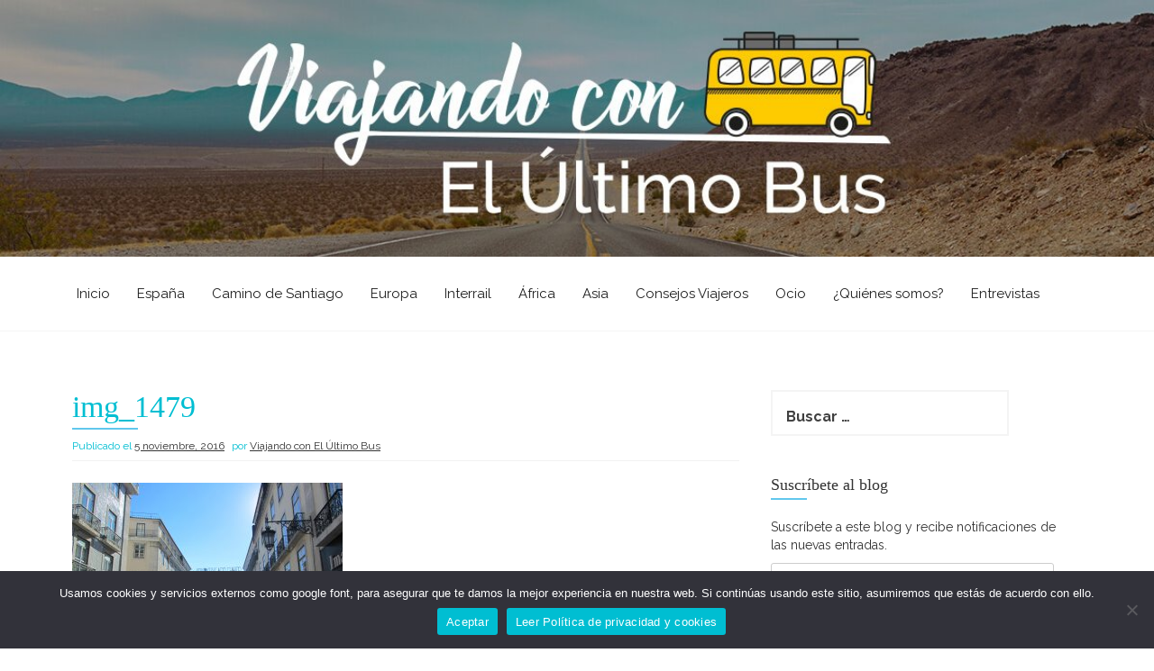

--- FILE ---
content_type: text/html; charset=UTF-8
request_url: https://www.viajandoconelultimobus.com/que-ver-en-lisboa-en-dos-dias/img_1479/
body_size: 34712
content:
<!DOCTYPE html>
<html lang="es">
<head>
    <meta charset="UTF-8">
    <meta name="viewport" content="width=device-width, initial-scale=1">
    <link rel="profile" href="https://gmpg.org/xfn/11">
    <link rel="pingback" href="https://www.viajandoconelultimobus.com/xmlrpc.php">
    <meta name='robots' content='index, follow, max-image-preview:large, max-snippet:-1, max-video-preview:-1' />
	<style>img:is([sizes="auto" i], [sizes^="auto," i]) { contain-intrinsic-size: 3000px 1500px }</style>
	
	<!-- This site is optimized with the Yoast SEO plugin v24.8.1 - https://yoast.com/wordpress/plugins/seo/ -->
	<title>img_1479 - Viajando con El Último Bus</title>
	<link rel="canonical" href="https://www.viajandoconelultimobus.com/que-ver-en-lisboa-en-dos-dias/img_1479/" />
	<meta property="og:locale" content="es_ES" />
	<meta property="og:type" content="article" />
	<meta property="og:title" content="img_1479 - Viajando con El Último Bus" />
	<meta property="og:url" content="https://www.viajandoconelultimobus.com/que-ver-en-lisboa-en-dos-dias/img_1479/" />
	<meta property="og:site_name" content="Viajando con El Último Bus" />
	<meta property="article:publisher" content="https://www.facebook.com/viajandoconelultimobus/" />
	<meta property="og:image" content="https://www.viajandoconelultimobus.com/que-ver-en-lisboa-en-dos-dias/img_1479" />
	<meta property="og:image:width" content="4000" />
	<meta property="og:image:height" content="3000" />
	<meta property="og:image:type" content="image/jpeg" />
	<meta name="twitter:card" content="summary_large_image" />
	<script type="application/ld+json" class="yoast-schema-graph">{"@context":"https://schema.org","@graph":[{"@type":"WebPage","@id":"https://www.viajandoconelultimobus.com/que-ver-en-lisboa-en-dos-dias/img_1479/","url":"https://www.viajandoconelultimobus.com/que-ver-en-lisboa-en-dos-dias/img_1479/","name":"img_1479 - Viajando con El Último Bus","isPartOf":{"@id":"https://www.viajandoconelultimobus.com/#website"},"primaryImageOfPage":{"@id":"https://www.viajandoconelultimobus.com/que-ver-en-lisboa-en-dos-dias/img_1479/#primaryimage"},"image":{"@id":"https://www.viajandoconelultimobus.com/que-ver-en-lisboa-en-dos-dias/img_1479/#primaryimage"},"thumbnailUrl":"https://www.viajandoconelultimobus.com/wp-content/uploads/2016/11/IMG_1479.jpg","datePublished":"2016-11-05T20:01:09+00:00","breadcrumb":{"@id":"https://www.viajandoconelultimobus.com/que-ver-en-lisboa-en-dos-dias/img_1479/#breadcrumb"},"inLanguage":"es","potentialAction":[{"@type":"ReadAction","target":["https://www.viajandoconelultimobus.com/que-ver-en-lisboa-en-dos-dias/img_1479/"]}]},{"@type":"ImageObject","inLanguage":"es","@id":"https://www.viajandoconelultimobus.com/que-ver-en-lisboa-en-dos-dias/img_1479/#primaryimage","url":"https://www.viajandoconelultimobus.com/wp-content/uploads/2016/11/IMG_1479.jpg","contentUrl":"https://www.viajandoconelultimobus.com/wp-content/uploads/2016/11/IMG_1479.jpg","width":4000,"height":3000},{"@type":"BreadcrumbList","@id":"https://www.viajandoconelultimobus.com/que-ver-en-lisboa-en-dos-dias/img_1479/#breadcrumb","itemListElement":[{"@type":"ListItem","position":1,"name":"Portada","item":"https://www.viajandoconelultimobus.com/"},{"@type":"ListItem","position":2,"name":"¿Qué ver en Lisboa en dos días?","item":"https://www.viajandoconelultimobus.com/que-ver-en-lisboa-en-dos-dias/"},{"@type":"ListItem","position":3,"name":"img_1479"}]},{"@type":"WebSite","@id":"https://www.viajandoconelultimobus.com/#website","url":"https://www.viajandoconelultimobus.com/","name":"Viajando con El Último Bus","description":"Blog de viajes","publisher":{"@id":"https://www.viajandoconelultimobus.com/#/schema/person/9d50349bd71fa8f3fc433e0b3022e54a"},"potentialAction":[{"@type":"SearchAction","target":{"@type":"EntryPoint","urlTemplate":"https://www.viajandoconelultimobus.com/?s={search_term_string}"},"query-input":{"@type":"PropertyValueSpecification","valueRequired":true,"valueName":"search_term_string"}}],"inLanguage":"es"},{"@type":["Person","Organization"],"@id":"https://www.viajandoconelultimobus.com/#/schema/person/9d50349bd71fa8f3fc433e0b3022e54a","name":"Viajando con El Último Bus","image":{"@type":"ImageObject","inLanguage":"es","@id":"https://www.viajandoconelultimobus.com/#/schema/person/image/","url":"https://www.viajandoconelultimobus.com/wp-content/uploads/2016/11/IMG_1479.jpg","contentUrl":"https://www.viajandoconelultimobus.com/wp-content/uploads/2016/11/IMG_1479.jpg","width":4000,"height":3000,"caption":"Viajando con El Último Bus"},"logo":{"@id":"https://www.viajandoconelultimobus.com/#/schema/person/image/"},"sameAs":["https://www.facebook.com/viajandoconelultimobus/"]}]}</script>
	<!-- / Yoast SEO plugin. -->


<link rel='dns-prefetch' href='//stats.wp.com' />
<link rel='dns-prefetch' href='//fonts.googleapis.com' />
<link rel='dns-prefetch' href='//v0.wordpress.com' />
<link rel="alternate" type="application/rss+xml" title="Viajando con El Último Bus &raquo; Feed" href="https://www.viajandoconelultimobus.com/feed/" />
<link rel="alternate" type="application/rss+xml" title="Viajando con El Último Bus &raquo; Feed de los comentarios" href="https://www.viajandoconelultimobus.com/comments/feed/" />
<link rel="alternate" type="application/rss+xml" title="Viajando con El Último Bus &raquo; Comentario img_1479 del feed" href="https://www.viajandoconelultimobus.com/que-ver-en-lisboa-en-dos-dias/img_1479/feed/" />
		<!-- This site uses the Google Analytics by MonsterInsights plugin v9.4.1 - Using Analytics tracking - https://www.monsterinsights.com/ -->
							<script src="//www.googletagmanager.com/gtag/js?id=G-L8V3Y1DVZ0"  data-cfasync="false" data-wpfc-render="false" type="text/javascript" async></script>
			<script data-cfasync="false" data-wpfc-render="false" type="text/javascript">
				var mi_version = '9.4.1';
				var mi_track_user = true;
				var mi_no_track_reason = '';
								var MonsterInsightsDefaultLocations = {"page_location":"https:\/\/www.viajandoconelultimobus.com\/que-ver-en-lisboa-en-dos-dias\/img_1479\/"};
				if ( typeof MonsterInsightsPrivacyGuardFilter === 'function' ) {
					var MonsterInsightsLocations = (typeof MonsterInsightsExcludeQuery === 'object') ? MonsterInsightsPrivacyGuardFilter( MonsterInsightsExcludeQuery ) : MonsterInsightsPrivacyGuardFilter( MonsterInsightsDefaultLocations );
				} else {
					var MonsterInsightsLocations = (typeof MonsterInsightsExcludeQuery === 'object') ? MonsterInsightsExcludeQuery : MonsterInsightsDefaultLocations;
				}

								var disableStrs = [
										'ga-disable-G-L8V3Y1DVZ0',
									];

				/* Function to detect opted out users */
				function __gtagTrackerIsOptedOut() {
					for (var index = 0; index < disableStrs.length; index++) {
						if (document.cookie.indexOf(disableStrs[index] + '=true') > -1) {
							return true;
						}
					}

					return false;
				}

				/* Disable tracking if the opt-out cookie exists. */
				if (__gtagTrackerIsOptedOut()) {
					for (var index = 0; index < disableStrs.length; index++) {
						window[disableStrs[index]] = true;
					}
				}

				/* Opt-out function */
				function __gtagTrackerOptout() {
					for (var index = 0; index < disableStrs.length; index++) {
						document.cookie = disableStrs[index] + '=true; expires=Thu, 31 Dec 2099 23:59:59 UTC; path=/';
						window[disableStrs[index]] = true;
					}
				}

				if ('undefined' === typeof gaOptout) {
					function gaOptout() {
						__gtagTrackerOptout();
					}
				}
								window.dataLayer = window.dataLayer || [];

				window.MonsterInsightsDualTracker = {
					helpers: {},
					trackers: {},
				};
				if (mi_track_user) {
					function __gtagDataLayer() {
						dataLayer.push(arguments);
					}

					function __gtagTracker(type, name, parameters) {
						if (!parameters) {
							parameters = {};
						}

						if (parameters.send_to) {
							__gtagDataLayer.apply(null, arguments);
							return;
						}

						if (type === 'event') {
														parameters.send_to = monsterinsights_frontend.v4_id;
							var hookName = name;
							if (typeof parameters['event_category'] !== 'undefined') {
								hookName = parameters['event_category'] + ':' + name;
							}

							if (typeof MonsterInsightsDualTracker.trackers[hookName] !== 'undefined') {
								MonsterInsightsDualTracker.trackers[hookName](parameters);
							} else {
								__gtagDataLayer('event', name, parameters);
							}
							
						} else {
							__gtagDataLayer.apply(null, arguments);
						}
					}

					__gtagTracker('js', new Date());
					__gtagTracker('set', {
						'developer_id.dZGIzZG': true,
											});
					if ( MonsterInsightsLocations.page_location ) {
						__gtagTracker('set', MonsterInsightsLocations);
					}
										__gtagTracker('config', 'G-L8V3Y1DVZ0', {"forceSSL":"true","link_attribution":"true"} );
															window.gtag = __gtagTracker;										(function () {
						/* https://developers.google.com/analytics/devguides/collection/analyticsjs/ */
						/* ga and __gaTracker compatibility shim. */
						var noopfn = function () {
							return null;
						};
						var newtracker = function () {
							return new Tracker();
						};
						var Tracker = function () {
							return null;
						};
						var p = Tracker.prototype;
						p.get = noopfn;
						p.set = noopfn;
						p.send = function () {
							var args = Array.prototype.slice.call(arguments);
							args.unshift('send');
							__gaTracker.apply(null, args);
						};
						var __gaTracker = function () {
							var len = arguments.length;
							if (len === 0) {
								return;
							}
							var f = arguments[len - 1];
							if (typeof f !== 'object' || f === null || typeof f.hitCallback !== 'function') {
								if ('send' === arguments[0]) {
									var hitConverted, hitObject = false, action;
									if ('event' === arguments[1]) {
										if ('undefined' !== typeof arguments[3]) {
											hitObject = {
												'eventAction': arguments[3],
												'eventCategory': arguments[2],
												'eventLabel': arguments[4],
												'value': arguments[5] ? arguments[5] : 1,
											}
										}
									}
									if ('pageview' === arguments[1]) {
										if ('undefined' !== typeof arguments[2]) {
											hitObject = {
												'eventAction': 'page_view',
												'page_path': arguments[2],
											}
										}
									}
									if (typeof arguments[2] === 'object') {
										hitObject = arguments[2];
									}
									if (typeof arguments[5] === 'object') {
										Object.assign(hitObject, arguments[5]);
									}
									if ('undefined' !== typeof arguments[1].hitType) {
										hitObject = arguments[1];
										if ('pageview' === hitObject.hitType) {
											hitObject.eventAction = 'page_view';
										}
									}
									if (hitObject) {
										action = 'timing' === arguments[1].hitType ? 'timing_complete' : hitObject.eventAction;
										hitConverted = mapArgs(hitObject);
										__gtagTracker('event', action, hitConverted);
									}
								}
								return;
							}

							function mapArgs(args) {
								var arg, hit = {};
								var gaMap = {
									'eventCategory': 'event_category',
									'eventAction': 'event_action',
									'eventLabel': 'event_label',
									'eventValue': 'event_value',
									'nonInteraction': 'non_interaction',
									'timingCategory': 'event_category',
									'timingVar': 'name',
									'timingValue': 'value',
									'timingLabel': 'event_label',
									'page': 'page_path',
									'location': 'page_location',
									'title': 'page_title',
									'referrer' : 'page_referrer',
								};
								for (arg in args) {
																		if (!(!args.hasOwnProperty(arg) || !gaMap.hasOwnProperty(arg))) {
										hit[gaMap[arg]] = args[arg];
									} else {
										hit[arg] = args[arg];
									}
								}
								return hit;
							}

							try {
								f.hitCallback();
							} catch (ex) {
							}
						};
						__gaTracker.create = newtracker;
						__gaTracker.getByName = newtracker;
						__gaTracker.getAll = function () {
							return [];
						};
						__gaTracker.remove = noopfn;
						__gaTracker.loaded = true;
						window['__gaTracker'] = __gaTracker;
					})();
									} else {
										console.log("");
					(function () {
						function __gtagTracker() {
							return null;
						}

						window['__gtagTracker'] = __gtagTracker;
						window['gtag'] = __gtagTracker;
					})();
									}
			</script>
				<!-- / Google Analytics by MonsterInsights -->
		<script type="text/javascript">
/* <![CDATA[ */
window._wpemojiSettings = {"baseUrl":"https:\/\/s.w.org\/images\/core\/emoji\/15.0.3\/72x72\/","ext":".png","svgUrl":"https:\/\/s.w.org\/images\/core\/emoji\/15.0.3\/svg\/","svgExt":".svg","source":{"concatemoji":"https:\/\/www.viajandoconelultimobus.com\/wp-includes\/js\/wp-emoji-release.min.js?ver=6.7.4"}};
/*! This file is auto-generated */
!function(i,n){var o,s,e;function c(e){try{var t={supportTests:e,timestamp:(new Date).valueOf()};sessionStorage.setItem(o,JSON.stringify(t))}catch(e){}}function p(e,t,n){e.clearRect(0,0,e.canvas.width,e.canvas.height),e.fillText(t,0,0);var t=new Uint32Array(e.getImageData(0,0,e.canvas.width,e.canvas.height).data),r=(e.clearRect(0,0,e.canvas.width,e.canvas.height),e.fillText(n,0,0),new Uint32Array(e.getImageData(0,0,e.canvas.width,e.canvas.height).data));return t.every(function(e,t){return e===r[t]})}function u(e,t,n){switch(t){case"flag":return n(e,"\ud83c\udff3\ufe0f\u200d\u26a7\ufe0f","\ud83c\udff3\ufe0f\u200b\u26a7\ufe0f")?!1:!n(e,"\ud83c\uddfa\ud83c\uddf3","\ud83c\uddfa\u200b\ud83c\uddf3")&&!n(e,"\ud83c\udff4\udb40\udc67\udb40\udc62\udb40\udc65\udb40\udc6e\udb40\udc67\udb40\udc7f","\ud83c\udff4\u200b\udb40\udc67\u200b\udb40\udc62\u200b\udb40\udc65\u200b\udb40\udc6e\u200b\udb40\udc67\u200b\udb40\udc7f");case"emoji":return!n(e,"\ud83d\udc26\u200d\u2b1b","\ud83d\udc26\u200b\u2b1b")}return!1}function f(e,t,n){var r="undefined"!=typeof WorkerGlobalScope&&self instanceof WorkerGlobalScope?new OffscreenCanvas(300,150):i.createElement("canvas"),a=r.getContext("2d",{willReadFrequently:!0}),o=(a.textBaseline="top",a.font="600 32px Arial",{});return e.forEach(function(e){o[e]=t(a,e,n)}),o}function t(e){var t=i.createElement("script");t.src=e,t.defer=!0,i.head.appendChild(t)}"undefined"!=typeof Promise&&(o="wpEmojiSettingsSupports",s=["flag","emoji"],n.supports={everything:!0,everythingExceptFlag:!0},e=new Promise(function(e){i.addEventListener("DOMContentLoaded",e,{once:!0})}),new Promise(function(t){var n=function(){try{var e=JSON.parse(sessionStorage.getItem(o));if("object"==typeof e&&"number"==typeof e.timestamp&&(new Date).valueOf()<e.timestamp+604800&&"object"==typeof e.supportTests)return e.supportTests}catch(e){}return null}();if(!n){if("undefined"!=typeof Worker&&"undefined"!=typeof OffscreenCanvas&&"undefined"!=typeof URL&&URL.createObjectURL&&"undefined"!=typeof Blob)try{var e="postMessage("+f.toString()+"("+[JSON.stringify(s),u.toString(),p.toString()].join(",")+"));",r=new Blob([e],{type:"text/javascript"}),a=new Worker(URL.createObjectURL(r),{name:"wpTestEmojiSupports"});return void(a.onmessage=function(e){c(n=e.data),a.terminate(),t(n)})}catch(e){}c(n=f(s,u,p))}t(n)}).then(function(e){for(var t in e)n.supports[t]=e[t],n.supports.everything=n.supports.everything&&n.supports[t],"flag"!==t&&(n.supports.everythingExceptFlag=n.supports.everythingExceptFlag&&n.supports[t]);n.supports.everythingExceptFlag=n.supports.everythingExceptFlag&&!n.supports.flag,n.DOMReady=!1,n.readyCallback=function(){n.DOMReady=!0}}).then(function(){return e}).then(function(){var e;n.supports.everything||(n.readyCallback(),(e=n.source||{}).concatemoji?t(e.concatemoji):e.wpemoji&&e.twemoji&&(t(e.twemoji),t(e.wpemoji)))}))}((window,document),window._wpemojiSettings);
/* ]]> */
</script>
<link rel='stylesheet' id='pt-cv-public-style-css' href='https://www.viajandoconelultimobus.com/wp-content/plugins/content-views-query-and-display-post-page/public/assets/css/cv.css?ver=4.1' type='text/css' media='all' />
<link rel='stylesheet' id='sbi_styles-css' href='https://www.viajandoconelultimobus.com/wp-content/plugins/instagram-feed/css/sbi-styles.min.css?ver=6.8.0' type='text/css' media='all' />
<style id='wp-emoji-styles-inline-css' type='text/css'>

	img.wp-smiley, img.emoji {
		display: inline !important;
		border: none !important;
		box-shadow: none !important;
		height: 1em !important;
		width: 1em !important;
		margin: 0 0.07em !important;
		vertical-align: -0.1em !important;
		background: none !important;
		padding: 0 !important;
	}
</style>
<link rel='stylesheet' id='wp-block-library-css' href='https://www.viajandoconelultimobus.com/wp-includes/css/dist/block-library/style.min.css?ver=6.7.4' type='text/css' media='all' />
<link rel='stylesheet' id='wpzoom-social-icons-block-style-css' href='https://www.viajandoconelultimobus.com/wp-content/plugins/social-icons-widget-by-wpzoom/block/dist/style-wpzoom-social-icons.css?ver=4.3.4' type='text/css' media='all' />
<link rel='stylesheet' id='mediaelement-css' href='https://www.viajandoconelultimobus.com/wp-includes/js/mediaelement/mediaelementplayer-legacy.min.css?ver=4.2.17' type='text/css' media='all' />
<link rel='stylesheet' id='wp-mediaelement-css' href='https://www.viajandoconelultimobus.com/wp-includes/js/mediaelement/wp-mediaelement.min.css?ver=6.7.4' type='text/css' media='all' />
<style id='jetpack-sharing-buttons-style-inline-css' type='text/css'>
.jetpack-sharing-buttons__services-list{display:flex;flex-direction:row;flex-wrap:wrap;gap:0;list-style-type:none;margin:5px;padding:0}.jetpack-sharing-buttons__services-list.has-small-icon-size{font-size:12px}.jetpack-sharing-buttons__services-list.has-normal-icon-size{font-size:16px}.jetpack-sharing-buttons__services-list.has-large-icon-size{font-size:24px}.jetpack-sharing-buttons__services-list.has-huge-icon-size{font-size:36px}@media print{.jetpack-sharing-buttons__services-list{display:none!important}}.editor-styles-wrapper .wp-block-jetpack-sharing-buttons{gap:0;padding-inline-start:0}ul.jetpack-sharing-buttons__services-list.has-background{padding:1.25em 2.375em}
</style>
<style id='classic-theme-styles-inline-css' type='text/css'>
/*! This file is auto-generated */
.wp-block-button__link{color:#fff;background-color:#32373c;border-radius:9999px;box-shadow:none;text-decoration:none;padding:calc(.667em + 2px) calc(1.333em + 2px);font-size:1.125em}.wp-block-file__button{background:#32373c;color:#fff;text-decoration:none}
</style>
<style id='global-styles-inline-css' type='text/css'>
:root{--wp--preset--aspect-ratio--square: 1;--wp--preset--aspect-ratio--4-3: 4/3;--wp--preset--aspect-ratio--3-4: 3/4;--wp--preset--aspect-ratio--3-2: 3/2;--wp--preset--aspect-ratio--2-3: 2/3;--wp--preset--aspect-ratio--16-9: 16/9;--wp--preset--aspect-ratio--9-16: 9/16;--wp--preset--color--black: #000000;--wp--preset--color--cyan-bluish-gray: #abb8c3;--wp--preset--color--white: #ffffff;--wp--preset--color--pale-pink: #f78da7;--wp--preset--color--vivid-red: #cf2e2e;--wp--preset--color--luminous-vivid-orange: #ff6900;--wp--preset--color--luminous-vivid-amber: #fcb900;--wp--preset--color--light-green-cyan: #7bdcb5;--wp--preset--color--vivid-green-cyan: #00d084;--wp--preset--color--pale-cyan-blue: #8ed1fc;--wp--preset--color--vivid-cyan-blue: #0693e3;--wp--preset--color--vivid-purple: #9b51e0;--wp--preset--gradient--vivid-cyan-blue-to-vivid-purple: linear-gradient(135deg,rgba(6,147,227,1) 0%,rgb(155,81,224) 100%);--wp--preset--gradient--light-green-cyan-to-vivid-green-cyan: linear-gradient(135deg,rgb(122,220,180) 0%,rgb(0,208,130) 100%);--wp--preset--gradient--luminous-vivid-amber-to-luminous-vivid-orange: linear-gradient(135deg,rgba(252,185,0,1) 0%,rgba(255,105,0,1) 100%);--wp--preset--gradient--luminous-vivid-orange-to-vivid-red: linear-gradient(135deg,rgba(255,105,0,1) 0%,rgb(207,46,46) 100%);--wp--preset--gradient--very-light-gray-to-cyan-bluish-gray: linear-gradient(135deg,rgb(238,238,238) 0%,rgb(169,184,195) 100%);--wp--preset--gradient--cool-to-warm-spectrum: linear-gradient(135deg,rgb(74,234,220) 0%,rgb(151,120,209) 20%,rgb(207,42,186) 40%,rgb(238,44,130) 60%,rgb(251,105,98) 80%,rgb(254,248,76) 100%);--wp--preset--gradient--blush-light-purple: linear-gradient(135deg,rgb(255,206,236) 0%,rgb(152,150,240) 100%);--wp--preset--gradient--blush-bordeaux: linear-gradient(135deg,rgb(254,205,165) 0%,rgb(254,45,45) 50%,rgb(107,0,62) 100%);--wp--preset--gradient--luminous-dusk: linear-gradient(135deg,rgb(255,203,112) 0%,rgb(199,81,192) 50%,rgb(65,88,208) 100%);--wp--preset--gradient--pale-ocean: linear-gradient(135deg,rgb(255,245,203) 0%,rgb(182,227,212) 50%,rgb(51,167,181) 100%);--wp--preset--gradient--electric-grass: linear-gradient(135deg,rgb(202,248,128) 0%,rgb(113,206,126) 100%);--wp--preset--gradient--midnight: linear-gradient(135deg,rgb(2,3,129) 0%,rgb(40,116,252) 100%);--wp--preset--font-size--small: 13px;--wp--preset--font-size--medium: 20px;--wp--preset--font-size--large: 36px;--wp--preset--font-size--x-large: 42px;--wp--preset--spacing--20: 0.44rem;--wp--preset--spacing--30: 0.67rem;--wp--preset--spacing--40: 1rem;--wp--preset--spacing--50: 1.5rem;--wp--preset--spacing--60: 2.25rem;--wp--preset--spacing--70: 3.38rem;--wp--preset--spacing--80: 5.06rem;--wp--preset--shadow--natural: 6px 6px 9px rgba(0, 0, 0, 0.2);--wp--preset--shadow--deep: 12px 12px 50px rgba(0, 0, 0, 0.4);--wp--preset--shadow--sharp: 6px 6px 0px rgba(0, 0, 0, 0.2);--wp--preset--shadow--outlined: 6px 6px 0px -3px rgba(255, 255, 255, 1), 6px 6px rgba(0, 0, 0, 1);--wp--preset--shadow--crisp: 6px 6px 0px rgba(0, 0, 0, 1);}:where(.is-layout-flex){gap: 0.5em;}:where(.is-layout-grid){gap: 0.5em;}body .is-layout-flex{display: flex;}.is-layout-flex{flex-wrap: wrap;align-items: center;}.is-layout-flex > :is(*, div){margin: 0;}body .is-layout-grid{display: grid;}.is-layout-grid > :is(*, div){margin: 0;}:where(.wp-block-columns.is-layout-flex){gap: 2em;}:where(.wp-block-columns.is-layout-grid){gap: 2em;}:where(.wp-block-post-template.is-layout-flex){gap: 1.25em;}:where(.wp-block-post-template.is-layout-grid){gap: 1.25em;}.has-black-color{color: var(--wp--preset--color--black) !important;}.has-cyan-bluish-gray-color{color: var(--wp--preset--color--cyan-bluish-gray) !important;}.has-white-color{color: var(--wp--preset--color--white) !important;}.has-pale-pink-color{color: var(--wp--preset--color--pale-pink) !important;}.has-vivid-red-color{color: var(--wp--preset--color--vivid-red) !important;}.has-luminous-vivid-orange-color{color: var(--wp--preset--color--luminous-vivid-orange) !important;}.has-luminous-vivid-amber-color{color: var(--wp--preset--color--luminous-vivid-amber) !important;}.has-light-green-cyan-color{color: var(--wp--preset--color--light-green-cyan) !important;}.has-vivid-green-cyan-color{color: var(--wp--preset--color--vivid-green-cyan) !important;}.has-pale-cyan-blue-color{color: var(--wp--preset--color--pale-cyan-blue) !important;}.has-vivid-cyan-blue-color{color: var(--wp--preset--color--vivid-cyan-blue) !important;}.has-vivid-purple-color{color: var(--wp--preset--color--vivid-purple) !important;}.has-black-background-color{background-color: var(--wp--preset--color--black) !important;}.has-cyan-bluish-gray-background-color{background-color: var(--wp--preset--color--cyan-bluish-gray) !important;}.has-white-background-color{background-color: var(--wp--preset--color--white) !important;}.has-pale-pink-background-color{background-color: var(--wp--preset--color--pale-pink) !important;}.has-vivid-red-background-color{background-color: var(--wp--preset--color--vivid-red) !important;}.has-luminous-vivid-orange-background-color{background-color: var(--wp--preset--color--luminous-vivid-orange) !important;}.has-luminous-vivid-amber-background-color{background-color: var(--wp--preset--color--luminous-vivid-amber) !important;}.has-light-green-cyan-background-color{background-color: var(--wp--preset--color--light-green-cyan) !important;}.has-vivid-green-cyan-background-color{background-color: var(--wp--preset--color--vivid-green-cyan) !important;}.has-pale-cyan-blue-background-color{background-color: var(--wp--preset--color--pale-cyan-blue) !important;}.has-vivid-cyan-blue-background-color{background-color: var(--wp--preset--color--vivid-cyan-blue) !important;}.has-vivid-purple-background-color{background-color: var(--wp--preset--color--vivid-purple) !important;}.has-black-border-color{border-color: var(--wp--preset--color--black) !important;}.has-cyan-bluish-gray-border-color{border-color: var(--wp--preset--color--cyan-bluish-gray) !important;}.has-white-border-color{border-color: var(--wp--preset--color--white) !important;}.has-pale-pink-border-color{border-color: var(--wp--preset--color--pale-pink) !important;}.has-vivid-red-border-color{border-color: var(--wp--preset--color--vivid-red) !important;}.has-luminous-vivid-orange-border-color{border-color: var(--wp--preset--color--luminous-vivid-orange) !important;}.has-luminous-vivid-amber-border-color{border-color: var(--wp--preset--color--luminous-vivid-amber) !important;}.has-light-green-cyan-border-color{border-color: var(--wp--preset--color--light-green-cyan) !important;}.has-vivid-green-cyan-border-color{border-color: var(--wp--preset--color--vivid-green-cyan) !important;}.has-pale-cyan-blue-border-color{border-color: var(--wp--preset--color--pale-cyan-blue) !important;}.has-vivid-cyan-blue-border-color{border-color: var(--wp--preset--color--vivid-cyan-blue) !important;}.has-vivid-purple-border-color{border-color: var(--wp--preset--color--vivid-purple) !important;}.has-vivid-cyan-blue-to-vivid-purple-gradient-background{background: var(--wp--preset--gradient--vivid-cyan-blue-to-vivid-purple) !important;}.has-light-green-cyan-to-vivid-green-cyan-gradient-background{background: var(--wp--preset--gradient--light-green-cyan-to-vivid-green-cyan) !important;}.has-luminous-vivid-amber-to-luminous-vivid-orange-gradient-background{background: var(--wp--preset--gradient--luminous-vivid-amber-to-luminous-vivid-orange) !important;}.has-luminous-vivid-orange-to-vivid-red-gradient-background{background: var(--wp--preset--gradient--luminous-vivid-orange-to-vivid-red) !important;}.has-very-light-gray-to-cyan-bluish-gray-gradient-background{background: var(--wp--preset--gradient--very-light-gray-to-cyan-bluish-gray) !important;}.has-cool-to-warm-spectrum-gradient-background{background: var(--wp--preset--gradient--cool-to-warm-spectrum) !important;}.has-blush-light-purple-gradient-background{background: var(--wp--preset--gradient--blush-light-purple) !important;}.has-blush-bordeaux-gradient-background{background: var(--wp--preset--gradient--blush-bordeaux) !important;}.has-luminous-dusk-gradient-background{background: var(--wp--preset--gradient--luminous-dusk) !important;}.has-pale-ocean-gradient-background{background: var(--wp--preset--gradient--pale-ocean) !important;}.has-electric-grass-gradient-background{background: var(--wp--preset--gradient--electric-grass) !important;}.has-midnight-gradient-background{background: var(--wp--preset--gradient--midnight) !important;}.has-small-font-size{font-size: var(--wp--preset--font-size--small) !important;}.has-medium-font-size{font-size: var(--wp--preset--font-size--medium) !important;}.has-large-font-size{font-size: var(--wp--preset--font-size--large) !important;}.has-x-large-font-size{font-size: var(--wp--preset--font-size--x-large) !important;}
:where(.wp-block-post-template.is-layout-flex){gap: 1.25em;}:where(.wp-block-post-template.is-layout-grid){gap: 1.25em;}
:where(.wp-block-columns.is-layout-flex){gap: 2em;}:where(.wp-block-columns.is-layout-grid){gap: 2em;}
:root :where(.wp-block-pullquote){font-size: 1.5em;line-height: 1.6;}
</style>
<link rel='stylesheet' id='cookie-notice-front-css' href='https://www.viajandoconelultimobus.com/wp-content/plugins/cookie-notice/css/front.min.css?ver=2.5.6' type='text/css' media='all' />
<link rel='stylesheet' id='to-top-font-awesome-css' href='https://www.viajandoconelultimobus.com/wp-content/plugins/to-top/public/css/font-awesome/css/font-awesome.min.css?ver=4.5.0' type='text/css' media='all' />
<link rel='stylesheet' id='to-top-css' href='https://www.viajandoconelultimobus.com/wp-content/plugins/to-top/public/css/to-top-public.css?ver=2.5.4' type='text/css' media='all' />
<link rel='stylesheet' id='etrigan-style-css' href='https://www.viajandoconelultimobus.com/wp-content/themes/etrigan/style.css?ver=6.7.4' type='text/css' media='all' />
<link rel='stylesheet' id='etrigan-title-font-css' href='//fonts.googleapis.com/css?family=Salsa%3A400&#038;ver=6.7.4' type='text/css' media='all' />
<link rel='stylesheet' id='etrigan-body-font-css' href='//fonts.googleapis.com/css?family=Raleway%3A100%2C300%2C400%2C700&#038;ver=6.7.4' type='text/css' media='all' />
<link rel='stylesheet' id='fontawesome-css' href='https://www.viajandoconelultimobus.com/wp-content/themes/etrigan/assets/font-awesome/css/font-awesome.min.css?ver=6.7.4' type='text/css' media='all' />
<link rel='stylesheet' id='bootstrap-css' href='https://www.viajandoconelultimobus.com/wp-content/themes/etrigan/assets/bootstrap/css/bootstrap.min.css?ver=6.7.4' type='text/css' media='all' />
<link rel='stylesheet' id='hover-style-css' href='https://www.viajandoconelultimobus.com/wp-content/themes/etrigan/assets/css/hover.min.css?ver=6.7.4' type='text/css' media='all' />
<link rel='stylesheet' id='slicknav-css' href='https://www.viajandoconelultimobus.com/wp-content/themes/etrigan/assets/css/slicknav.css?ver=6.7.4' type='text/css' media='all' />
<link rel='stylesheet' id='swiper-css' href='https://www.viajandoconelultimobus.com/wp-content/themes/etrigan/assets/css/swiper.min.css?ver=6.7.4' type='text/css' media='all' />
<link rel='stylesheet' id='etrigan-main-theme-style-css' href='https://www.viajandoconelultimobus.com/wp-content/themes/etrigan/assets/theme-styles/css/default.css?ver=6.7.4' type='text/css' media='all' />
<style id='etrigan-main-theme-style-inline-css' type='text/css'>
#site-navigation ul li a { padding: 30px 15px; }.title-font, h1, h2, .section-title, .woocommerce ul.products li.product h3 { font-family: Bitter; }body, h2.site-description { font-family: Raleway; }#header-image h1.site-title a { color: #ffffff; }.site-description { color: #ffffff; }#header-image .site-branding #text-title-desc { display: none; }#primary-mono .entry-content{ font-size:16px;}#header-image .site-title {font-size:55px !important;}#header-image .site-description{font-size:20px !important;}.page-template-template-page-contactus .entry-title{display:none;}.page-template-template-page-contactus .entry-content{display:none;}
</style>
<style id='akismet-widget-style-inline-css' type='text/css'>

			.a-stats {
				--akismet-color-mid-green: #357b49;
				--akismet-color-white: #fff;
				--akismet-color-light-grey: #f6f7f7;

				max-width: 350px;
				width: auto;
			}

			.a-stats * {
				all: unset;
				box-sizing: border-box;
			}

			.a-stats strong {
				font-weight: 600;
			}

			.a-stats a.a-stats__link,
			.a-stats a.a-stats__link:visited,
			.a-stats a.a-stats__link:active {
				background: var(--akismet-color-mid-green);
				border: none;
				box-shadow: none;
				border-radius: 8px;
				color: var(--akismet-color-white);
				cursor: pointer;
				display: block;
				font-family: -apple-system, BlinkMacSystemFont, 'Segoe UI', 'Roboto', 'Oxygen-Sans', 'Ubuntu', 'Cantarell', 'Helvetica Neue', sans-serif;
				font-weight: 500;
				padding: 12px;
				text-align: center;
				text-decoration: none;
				transition: all 0.2s ease;
			}

			/* Extra specificity to deal with TwentyTwentyOne focus style */
			.widget .a-stats a.a-stats__link:focus {
				background: var(--akismet-color-mid-green);
				color: var(--akismet-color-white);
				text-decoration: none;
			}

			.a-stats a.a-stats__link:hover {
				filter: brightness(110%);
				box-shadow: 0 4px 12px rgba(0, 0, 0, 0.06), 0 0 2px rgba(0, 0, 0, 0.16);
			}

			.a-stats .count {
				color: var(--akismet-color-white);
				display: block;
				font-size: 1.5em;
				line-height: 1.4;
				padding: 0 13px;
				white-space: nowrap;
			}
		
</style>
<link rel='stylesheet' id='wpzoom-social-icons-socicon-css' href='https://www.viajandoconelultimobus.com/wp-content/plugins/social-icons-widget-by-wpzoom/assets/css/wpzoom-socicon.css?ver=1743608810' type='text/css' media='all' />
<link rel='stylesheet' id='wpzoom-social-icons-genericons-css' href='https://www.viajandoconelultimobus.com/wp-content/plugins/social-icons-widget-by-wpzoom/assets/css/genericons.css?ver=1743608810' type='text/css' media='all' />
<link rel='stylesheet' id='wpzoom-social-icons-academicons-css' href='https://www.viajandoconelultimobus.com/wp-content/plugins/social-icons-widget-by-wpzoom/assets/css/academicons.min.css?ver=1743608810' type='text/css' media='all' />
<link rel='stylesheet' id='wpzoom-social-icons-font-awesome-3-css' href='https://www.viajandoconelultimobus.com/wp-content/plugins/social-icons-widget-by-wpzoom/assets/css/font-awesome-3.min.css?ver=1743608810' type='text/css' media='all' />
<link rel='stylesheet' id='dashicons-css' href='https://www.viajandoconelultimobus.com/wp-includes/css/dashicons.min.css?ver=6.7.4' type='text/css' media='all' />
<link rel='stylesheet' id='wpzoom-social-icons-styles-css' href='https://www.viajandoconelultimobus.com/wp-content/plugins/social-icons-widget-by-wpzoom/assets/css/wpzoom-social-icons-styles.css?ver=1743608810' type='text/css' media='all' />
<link rel='stylesheet' id='jetpack-subscriptions-css' href='https://www.viajandoconelultimobus.com/wp-content/plugins/jetpack/modules/subscriptions/subscriptions.css?ver=14.4.1' type='text/css' media='all' />
<link rel='stylesheet' id='slb_core-css' href='https://www.viajandoconelultimobus.com/wp-content/plugins/simple-lightbox/client/css/app.css?ver=2.9.3' type='text/css' media='all' />
<link rel='stylesheet' id='bdotcom_bc_general_css-css' href='https://www.viajandoconelultimobus.com/wp-content/plugins/bookingcom-banner-creator/css/bdotcom_bc_general.css?ver=1.3' type='text/css' media='all' />
<link rel='stylesheet' id='wp-color-picker-css' href='https://www.viajandoconelultimobus.com/wp-admin/css/color-picker.min.css?ver=6.7.4' type='text/css' media='all' />
<link rel='stylesheet' id='bos-searchbox-css' href='https://www.viajandoconelultimobus.com/wp-content/plugins/bookingcom-official-searchbox/assets/css/bos_searchbox.css?ver=6.7.4' type='text/css' media='all' />
<link rel='stylesheet' id='jquery-ui-css' href='https://www.viajandoconelultimobus.com/wp-content/plugins/bookingcom-official-searchbox/assets/css/jquery-ui.css?ver=6.7.4' type='text/css' media='all' />
<link rel='preload' as='font'  id='wpzoom-social-icons-font-academicons-woff2-css' href='https://www.viajandoconelultimobus.com/wp-content/plugins/social-icons-widget-by-wpzoom/assets/font/academicons.woff2?v=1.9.2'  type='font/woff2' crossorigin />
<link rel='preload' as='font'  id='wpzoom-social-icons-font-fontawesome-3-woff2-css' href='https://www.viajandoconelultimobus.com/wp-content/plugins/social-icons-widget-by-wpzoom/assets/font/fontawesome-webfont.woff2?v=4.7.0'  type='font/woff2' crossorigin />
<link rel='preload' as='font'  id='wpzoom-social-icons-font-genericons-woff-css' href='https://www.viajandoconelultimobus.com/wp-content/plugins/social-icons-widget-by-wpzoom/assets/font/Genericons.woff'  type='font/woff' crossorigin />
<link rel='preload' as='font'  id='wpzoom-social-icons-font-socicon-woff2-css' href='https://www.viajandoconelultimobus.com/wp-content/plugins/social-icons-widget-by-wpzoom/assets/font/socicon.woff2?v=4.3.4'  type='font/woff2' crossorigin />
<script type="text/javascript" src="https://www.viajandoconelultimobus.com/wp-content/plugins/google-analytics-for-wordpress/assets/js/frontend-gtag.min.js?ver=9.4.1" id="monsterinsights-frontend-script-js" async="async" data-wp-strategy="async"></script>
<script data-cfasync="false" data-wpfc-render="false" type="text/javascript" id='monsterinsights-frontend-script-js-extra'>/* <![CDATA[ */
var monsterinsights_frontend = {"js_events_tracking":"true","download_extensions":"doc,pdf,ppt,zip,xls,docx,pptx,xlsx","inbound_paths":"[{\"path\":\"\\\/go\\\/\",\"label\":\"affiliate\"},{\"path\":\"\\\/recommend\\\/\",\"label\":\"affiliate\"}]","home_url":"https:\/\/www.viajandoconelultimobus.com","hash_tracking":"false","v4_id":"G-L8V3Y1DVZ0"};/* ]]> */
</script>
<script type="text/javascript" src="https://www.viajandoconelultimobus.com/wp-includes/js/jquery/jquery.min.js?ver=3.7.1" id="jquery-core-js"></script>
<script type="text/javascript" src="https://www.viajandoconelultimobus.com/wp-includes/js/jquery/jquery-migrate.min.js?ver=3.4.1" id="jquery-migrate-js"></script>
<script type="text/javascript" id="to-top-js-extra">
/* <![CDATA[ */
var to_top_options = {"scroll_offset":"100","icon_opacity":"35","style":"font-awesome-icon","icon_type":"dashicons-arrow-up-alt2","icon_color":"#ffffff","icon_bg_color":"#000000","icon_size":"20","border_radius":"15","image":"https:\/\/www.viajandoconelultimobus.com\/wp-content\/plugins\/to-top\/admin\/images\/default.png","image_width":"65","image_alt":"","location":"bottom-right","margin_x":"20","margin_y":"20","show_on_admin":"0","enable_autohide":"0","autohide_time":"2","enable_hide_small_device":"0","small_device_max_width":"640","reset":"0"};
/* ]]> */
</script>
<script async type="text/javascript" src="https://www.viajandoconelultimobus.com/wp-content/plugins/to-top/public/js/to-top-public.js?ver=2.5.4" id="to-top-js"></script>
<script type="text/javascript" src="https://www.viajandoconelultimobus.com/wp-content/themes/etrigan/js/external.js?ver=20120206" id="etrigan-externaljs-js"></script>
<script type="text/javascript" src="https://www.viajandoconelultimobus.com/wp-content/themes/etrigan/js/custom.js?ver=6.7.4" id="etrigan-custom-js-js"></script>
<script type="text/javascript" id="etrigan-custom-js-js-after">
/* <![CDATA[ */
jQuery(document).ready(function() {
					if (jQuery(window).width() > 768)
						jQuery('#site-navigation').scrollToFixed();
				});
/* ]]> */
</script>
<link rel="https://api.w.org/" href="https://www.viajandoconelultimobus.com/wp-json/" /><link rel="alternate" title="JSON" type="application/json" href="https://www.viajandoconelultimobus.com/wp-json/wp/v2/media/2487" /><link rel="EditURI" type="application/rsd+xml" title="RSD" href="https://www.viajandoconelultimobus.com/xmlrpc.php?rsd" />
<meta name="generator" content="WordPress 6.7.4" />
<link rel='shortlink' href='https://wp.me/a9vkRI-E7' />
<link rel="alternate" title="oEmbed (JSON)" type="application/json+oembed" href="https://www.viajandoconelultimobus.com/wp-json/oembed/1.0/embed?url=https%3A%2F%2Fwww.viajandoconelultimobus.com%2Fque-ver-en-lisboa-en-dos-dias%2Fimg_1479%2F" />
<link rel="alternate" title="oEmbed (XML)" type="text/xml+oembed" href="https://www.viajandoconelultimobus.com/wp-json/oembed/1.0/embed?url=https%3A%2F%2Fwww.viajandoconelultimobus.com%2Fque-ver-en-lisboa-en-dos-dias%2Fimg_1479%2F&#038;format=xml" />
	<style>img#wpstats{display:none}</style>
		<!-- Analytics by WP Statistics - https://wp-statistics.com -->
	<style>
	#header-image {
			display: block;
		}
	</style>	
	<link rel="icon" href="https://www.viajandoconelultimobus.com/wp-content/uploads/2018/10/icono-1-150x111.png" sizes="32x32" />
<link rel="icon" href="https://www.viajandoconelultimobus.com/wp-content/uploads/2018/10/icono-1.png" sizes="192x192" />
<link rel="apple-touch-icon" href="https://www.viajandoconelultimobus.com/wp-content/uploads/2018/10/icono-1.png" />
<meta name="msapplication-TileImage" content="https://www.viajandoconelultimobus.com/wp-content/uploads/2018/10/icono-1.png" />
		<style type="text/css" id="wp-custom-css">
			/*boton amazon*/
.amazon{
	background-color: #fcb900;
	border: none;
border-radius: 28px;
box-shadow: none;
color: inherit;
cursor: pointer;
display: inline-block;
font-size: 18px;
margin: 0;
padding: 12px 24px;
text-align: center;
text-decoration: none;
white-space: normal;
overflow-wrap: break-word;
}

/*fin*/

#header-image img {

    -webkit-filter: brightness(1.0);
    filter: brightness(1.0);

}
#colophon{
	display:none;
}

#top-search{
	display:none;
}

.entry-title{
	color: #00bed2 !important;
}

.entry-header{
	color: #00bed2 !important;
}

h2 span{
	color:#00bed2 !important; 
}

h3 span{
	color:#00bed2 !important; 
}

h2, h3{
	color:#00bed2 !important; 
}

.comment-reply-title{
	color:black !important;
}


/*boton suscribir*/
input[type="submit"], #secondary button {
	background:#00bed2;
	color:#ffffff;
}
/*boton leer mas post*/
.pt-cv-readmore {
    color: #ffffff !important;
    background-color: #00bed2 !important;
    border: none !important;
}

/*boton iati*/

.boton-iati a:hover {
  color: #333333;
}

/*boton seguir en instagram*/

.sbi_follow_btn.sbi_custom a {
  color: #fff !important;   /* fuerza el color blanco */
}

/*imagenes con esquinas redondeadas*/
.pt-cv-wrapper img{
	border-radius:10px;
}
.wp-block-image img{
		border-radius:10px;
}
#featured-image img{
		border-radius:10px;
}

/*titulos entradas juntas*/
.pt-cv-view .pt-cv-title{
	margin-top:10px !important;
}
/*banner*/

#coverflow-posts .swiper-container, #coverflow-posts .swiper-container-posts, #coverflow .swiper-container, #coverflow .swiper-container-posts{
	padding-top:0;
	padding-bottom:0;
}

@media only screen and (min-width: 601px){
#coverflow-posts .swiper-container-posts .swiper-slide, #coverflow-posts .swiper-container .swiper-slide, #coverflow .swiper-container-posts .swiper-slide, #coverflow .swiper-container .swiper-slide{
	width:50vw;
height:25vw;
}
	#coverflow-posts h3{
font-size:20px;
		display: block;
}
	#coverflow-posts .product-details{
		bottom: 40%;
	}
}

		</style>
		<!-- To Top Custom CSS --><style type='text/css'>#to_top_scrollup {font-size: 20px; width: 20px; height: 20px;-webkit-border-radius: 15%; -moz-border-radius: 15%; border-radius: 15%;opacity: 0.35;}</style></head>
<body data-rsssl=1 class="attachment attachment-template-default single single-attachment postid-2487 attachmentid-2487 attachment-jpeg cookies-not-set">
<div id="page" class="hfeed site">
	<a class="skip-link screen-reader-text" href="#content">Skip to content</a>
    <div id="jumbosearch">
    <span class="fa fa-remove closeicon"></span>
    <div class="form">
        <form role="search" method="get" class="search-form" action="https://www.viajandoconelultimobus.com/">
				<label>
					<span class="screen-reader-text">Buscar:</span>
					<input type="search" class="search-field" placeholder="Buscar &hellip;" value="" name="s" />
				</label>
				<input type="submit" class="search-submit" value="Buscar" />
			</form>    </div>
</div>

    <div id="header-image">
            <img src="https://www.viajandoconelultimobus.com/wp-content/uploads/2018/10/cropped-a-banner-viajando-con-el-ultimo-bus.jpg">
        <div class="site-branding-container">
        <div class="site-branding container">
                            <div class="site-logo">
                                    </div>
                        <div id="text-title-desc">
                <h1 class="site-title title-font"><a href="https://www.viajandoconelultimobus.com/" rel="home">Viajando con El Último Bus</a></h1>
                <h2 class="site-description">Blog de viajes</h2>
            </div>
        </div>
    </div>

</div>

    <header id="masthead" class="site-header" role="banner">


    <div id="slickmenu"></div>    <nav id="site-navigation" class="main-navigation" role="navigation">
    <div class="container">
        <div class="menu-menu-2-container"><ul id="menu-menu-2" class="menu"><li id="menu-item-7232" class="menu-item menu-item-type-custom menu-item-object-custom menu-item-home"><a href="https://www.viajandoconelultimobus.com/"></i>Inicio</a></li>
<li id="menu-item-7220" class="menu-item menu-item-type-custom menu-item-object-custom menu-item-has-children"><a></i>España</a>
<ul class="sub-menu">
	<li id="menu-item-11272" class="menu-item menu-item-type-post_type menu-item-object-page"><a href="https://www.viajandoconelultimobus.com/andalucia/"></i>Andalucía</a></li>
	<li id="menu-item-18935" class="menu-item menu-item-type-post_type menu-item-object-page"><a href="https://www.viajandoconelultimobus.com/aragon/"></i>Aragón</a></li>
	<li id="menu-item-7164" class="menu-item menu-item-type-post_type menu-item-object-page"><a href="https://www.viajandoconelultimobus.com/asturias/"></i>Asturias</a></li>
	<li id="menu-item-18936" class="menu-item menu-item-type-post_type menu-item-object-page"><a href="https://www.viajandoconelultimobus.com/cantabria/"></i>Cantabria</a></li>
	<li id="menu-item-7165" class="menu-item menu-item-type-post_type menu-item-object-page"><a href="https://www.viajandoconelultimobus.com/castilla-la-mancha/"></i>Castilla-La Mancha</a></li>
	<li id="menu-item-7173" class="menu-item menu-item-type-post_type menu-item-object-page"><a href="https://www.viajandoconelultimobus.com/castilla-y-leon/"></i>Castilla y León</a></li>
	<li id="menu-item-7170" class="menu-item menu-item-type-post_type menu-item-object-page"><a href="https://www.viajandoconelultimobus.com/cataluna/"></i>Cataluña</a></li>
	<li id="menu-item-7169" class="menu-item menu-item-type-post_type menu-item-object-page"><a href="https://www.viajandoconelultimobus.com/comunidad-valenciana/"></i>C. Valenciana</a></li>
	<li id="menu-item-7171" class="menu-item menu-item-type-post_type menu-item-object-page"><a href="https://www.viajandoconelultimobus.com/extremadura/"></i>Extremadura</a></li>
	<li id="menu-item-7172" class="menu-item menu-item-type-post_type menu-item-object-page"><a href="https://www.viajandoconelultimobus.com/galicia/"></i>Galicia</a></li>
	<li id="menu-item-18934" class="menu-item menu-item-type-post_type menu-item-object-page"><a href="https://www.viajandoconelultimobus.com/islas-baleares/"></i>Islas Baleares</a></li>
	<li id="menu-item-7168" class="menu-item menu-item-type-post_type menu-item-object-page"><a href="https://www.viajandoconelultimobus.com/islas-canarias/"></i>Islas Canarias</a></li>
	<li id="menu-item-7166" class="menu-item menu-item-type-post_type menu-item-object-page"><a href="https://www.viajandoconelultimobus.com/madrid/"></i>Madrid</a></li>
	<li id="menu-item-7167" class="menu-item menu-item-type-post_type menu-item-object-page"><a href="https://www.viajandoconelultimobus.com/pais-vasco/"></i>País Vasco</a></li>
</ul>
</li>
<li id="menu-item-7174" class="menu-item menu-item-type-post_type menu-item-object-page"><a href="https://www.viajandoconelultimobus.com/camino-de-santiago/"></i>Camino de Santiago</a></li>
<li id="menu-item-7221" class="menu-item menu-item-type-custom menu-item-object-custom menu-item-has-children"><a></i>Europa</a>
<ul class="sub-menu">
	<li id="menu-item-7178" class="menu-item menu-item-type-post_type menu-item-object-page"><a href="https://www.viajandoconelultimobus.com/alemania/"></i>Alemania</a></li>
	<li id="menu-item-7179" class="menu-item menu-item-type-post_type menu-item-object-page"><a href="https://www.viajandoconelultimobus.com/austria/"></i>Austria</a></li>
	<li id="menu-item-7180" class="menu-item menu-item-type-post_type menu-item-object-page"><a href="https://www.viajandoconelultimobus.com/croacia/"></i>Croacia</a></li>
	<li id="menu-item-7181" class="menu-item menu-item-type-post_type menu-item-object-page"><a href="https://www.viajandoconelultimobus.com/eslovaquia/"></i>Eslovaquia</a></li>
	<li id="menu-item-18613" class="menu-item menu-item-type-post_type menu-item-object-page"><a href="https://www.viajandoconelultimobus.com/grecia/"></i>Grecia</a></li>
	<li id="menu-item-7182" class="menu-item menu-item-type-post_type menu-item-object-page"><a href="https://www.viajandoconelultimobus.com/hungria/"></i>Hungría</a></li>
	<li id="menu-item-7183" class="menu-item menu-item-type-post_type menu-item-object-page"><a href="https://www.viajandoconelultimobus.com/italia/"></i>Italia</a></li>
	<li id="menu-item-18937" class="menu-item menu-item-type-post_type menu-item-object-page"><a href="https://www.viajandoconelultimobus.com/malta/"></i>Malta</a></li>
	<li id="menu-item-7184" class="menu-item menu-item-type-post_type menu-item-object-page"><a href="https://www.viajandoconelultimobus.com/portugal/"></i>Portugal</a></li>
	<li id="menu-item-7185" class="menu-item menu-item-type-post_type menu-item-object-page"><a href="https://www.viajandoconelultimobus.com/reino-unido/"></i>Reino Unido</a></li>
</ul>
</li>
<li id="menu-item-7186" class="menu-item menu-item-type-post_type menu-item-object-page"><a href="https://www.viajandoconelultimobus.com/interrail/"></i>Interrail</a></li>
<li id="menu-item-7222" class="menu-item menu-item-type-custom menu-item-object-custom menu-item-has-children"><a></i>África</a>
<ul class="sub-menu">
	<li id="menu-item-7176" class="menu-item menu-item-type-post_type menu-item-object-page"><a href="https://www.viajandoconelultimobus.com/marruecos/"></i>Marruecos</a></li>
</ul>
</li>
<li id="menu-item-7223" class="menu-item menu-item-type-custom menu-item-object-custom menu-item-has-children"><a></i>Asia</a>
<ul class="sub-menu">
	<li id="menu-item-19200" class="menu-item menu-item-type-post_type menu-item-object-page"><a href="https://www.viajandoconelultimobus.com/china/"></i>China</a></li>
	<li id="menu-item-7188" class="menu-item menu-item-type-post_type menu-item-object-page"><a href="https://www.viajandoconelultimobus.com/tailandia/"></i>Tailandia</a></li>
</ul>
</li>
<li id="menu-item-12739" class="menu-item menu-item-type-custom menu-item-object-custom menu-item-has-children"><a></i>Consejos Viajeros</a>
<ul class="sub-menu">
	<li id="menu-item-12738" class="menu-item menu-item-type-post_type menu-item-object-page"><a href="https://www.viajandoconelultimobus.com/consejos-viajeros/informacion-practica/"></i>Información práctica</a></li>
	<li id="menu-item-12737" class="menu-item menu-item-type-post_type menu-item-object-page"><a href="https://www.viajandoconelultimobus.com/consejos-viajeros/descuentos-para-tus-viajes-y-afiliados/"></i>Descuentos para tus viajes y afiliados</a></li>
</ul>
</li>
<li id="menu-item-7189" class="menu-item menu-item-type-post_type menu-item-object-page"><a href="https://www.viajandoconelultimobus.com/ocio-en-madrid/"></i>Ocio</a></li>
<li id="menu-item-7202" class="menu-item menu-item-type-post_type menu-item-object-page"><a href="https://www.viajandoconelultimobus.com/quienes-somos/"></i>¿Quiénes somos?</a></li>
<li id="menu-item-7374" class="menu-item menu-item-type-post_type menu-item-object-page"><a href="https://www.viajandoconelultimobus.com/entrevistas/"></i>Entrevistas</a></li>
</ul></div>    </div>
</nav><!-- #site-navigation -->

    <div class="container masthead-container">

        <div class="social-icons">
                    </div>

        
        <div id="top-search">
            <form role="search" method="get" class="search-form" action="https://www.viajandoconelultimobus.com/">
	<label>
		<span class="screen-reader-text">Buscar</span>
		<input type="search" class="search-field" placeholder="Buscar..." value="" name="s" title="Buscar" />
	</label>
	<button type="submit" class="search-submit"><i class="fa fa-search"></i></button>
</form>        </div>

    </div>



</header><!-- #masthead -->	
	<div class="mega-container">
			   						        	
		<div id="content" class="site-content container">
	<div id="primary-mono" class="content-area col-md-8">
		<main id="main" class="site-main" role="main">

		
			
<article id="post-2487" class="post-2487 attachment type-attachment status-inherit hentry">
	<header class="entry-header">
		<h1 class="entry-title">img_1479</h1>		
		
		<div class="entry-meta">
			<span class="posted-on">Publicado el <a href="https://www.viajandoconelultimobus.com/que-ver-en-lisboa-en-dos-dias/img_1479/" rel="bookmark"><time class="entry-date published updated" datetime="2016-11-05T20:01:09+00:00">5 noviembre, 2016</time></a></span><span class="byline"> por <span class="author vcard"><a class="url fn n" href="https://www.viajandoconelultimobus.com/author/viajandoconelultimobus/">Viajando con El Último Bus</a></span></span>		</div><!-- .entry-meta -->
	</header><!-- .entry-header -->

	<div id="featured-image">
					</div>
			
			
	<div class="entry-content">
		<p class="attachment"><a href="https://www.viajandoconelultimobus.com/wp-content/uploads/2016/11/IMG_1479.jpg" data-slb-active="1" data-slb-asset="919912991" data-slb-internal="0" data-slb-group="2487"><img fetchpriority="high" decoding="async" width="300" height="225" src="https://www.viajandoconelultimobus.com/wp-content/uploads/2016/11/IMG_1479-300x225.jpg" class="attachment-medium size-medium" alt="" srcset="https://www.viajandoconelultimobus.com/wp-content/uploads/2016/11/IMG_1479-300x225.jpg 300w, https://www.viajandoconelultimobus.com/wp-content/uploads/2016/11/IMG_1479-768x576.jpg 768w, https://www.viajandoconelultimobus.com/wp-content/uploads/2016/11/IMG_1479-1024x768.jpg 1024w, https://www.viajandoconelultimobus.com/wp-content/uploads/2016/11/IMG_1479-600x450.jpg 600w" sizes="(max-width: 300px) 100vw, 300px" /></a></p>
			</div><!-- .entry-content -->

	<footer class="entry-footer">
			</footer><!-- .entry-footer -->
</article><!-- #post-## -->

			
			
<div id="comments" class="comments-area">

	
	
	
		<div id="respond" class="comment-respond">
		<h3 id="reply-title" class="comment-reply-title">Deja una respuesta <small><a rel="nofollow" id="cancel-comment-reply-link" href="/que-ver-en-lisboa-en-dos-dias/img_1479/#respond" style="display:none;">Cancelar la respuesta</a></small></h3><form action="https://www.viajandoconelultimobus.com/wp-comments-post.php" method="post" id="commentform" class="comment-form" novalidate><p class="comment-notes"><span id="email-notes">Tu dirección de correo electrónico no será publicada.</span> <span class="required-field-message">Los campos obligatorios están marcados con <span class="required">*</span></span></p><p class="comment-form-comment"><label for="comment">Comentario <span class="required">*</span></label> <textarea id="comment" name="comment" cols="45" rows="8" maxlength="65525" required></textarea></p><p class="comment-form-author"><label for="author">Nombre <span class="required">*</span></label> <input id="author" name="author" type="text" value="" size="30" maxlength="245" autocomplete="name" required /></p>
<p class="comment-form-email"><label for="email">Correo electrónico <span class="required">*</span></label> <input id="email" name="email" type="email" value="" size="30" maxlength="100" aria-describedby="email-notes" autocomplete="email" required /></p>
<p class="comment-form-url"><label for="url">Web</label> <input id="url" name="url" type="url" value="" size="30" maxlength="200" autocomplete="url" /></p>
<p class="form-submit"><input name="submit" type="submit" id="submit" class="submit" value="Publicar el comentario" /> <input type='hidden' name='comment_post_ID' value='2487' id='comment_post_ID' />
<input type='hidden' name='comment_parent' id='comment_parent' value='0' />
</p><p style="display: none;"><input type="hidden" id="akismet_comment_nonce" name="akismet_comment_nonce" value="334cc12e06" /></p><p style="display: none !important;" class="akismet-fields-container" data-prefix="ak_"><label>&#916;<textarea name="ak_hp_textarea" cols="45" rows="8" maxlength="100"></textarea></label><input type="hidden" id="ak_js_1" name="ak_js" value="221"/><script>document.getElementById( "ak_js_1" ).setAttribute( "value", ( new Date() ).getTime() );</script></p></form>	</div><!-- #respond -->
	<p class="akismet_comment_form_privacy_notice">Este sitio usa Akismet para reducir el spam. <a href="https://akismet.com/privacy/" target="_blank" rel="nofollow noopener"> Aprende cómo se procesan los datos de tus comentarios.</a></p>
</div><!-- #comments -->

		
		</main><!-- #main -->
	</div><!-- #primary -->

<div id="secondary" class="widget-area col-md-4" role="complementary">
	<aside id="search-2" class="widget widget_search"><form role="search" method="get" class="search-form" action="https://www.viajandoconelultimobus.com/">
				<label>
					<span class="screen-reader-text">Buscar:</span>
					<input type="search" class="search-field" placeholder="Buscar &hellip;" value="" name="s" />
				</label>
				<input type="submit" class="search-submit" value="Buscar" />
			</form></aside><aside id="blog_subscription-2" class="widget widget_blog_subscription jetpack_subscription_widget"><h1 class="widget-title title-font">Suscríbete al blog</h1>
			<div class="wp-block-jetpack-subscriptions__container">
			<form action="#" method="post" accept-charset="utf-8" id="subscribe-blog-blog_subscription-2"
				data-blog="140455402"
				data-post_access_level="everybody" >
									<div id="subscribe-text"><p>Suscríbete a este blog y recibe notificaciones de las nuevas entradas.</p>
</div>
										<p id="subscribe-email">
						<label id="jetpack-subscribe-label"
							class="screen-reader-text"
							for="subscribe-field-blog_subscription-2">
							Email						</label>
						<input type="email" name="email" required="required"
																					value=""
							id="subscribe-field-blog_subscription-2"
							placeholder="Email"
						/>
					</p>

					<p id="subscribe-submit"
											>
						<input type="hidden" name="action" value="subscribe"/>
						<input type="hidden" name="source" value="https://www.viajandoconelultimobus.com/que-ver-en-lisboa-en-dos-dias/img_1479/"/>
						<input type="hidden" name="sub-type" value="widget"/>
						<input type="hidden" name="redirect_fragment" value="subscribe-blog-blog_subscription-2"/>
						<input type="hidden" id="_wpnonce" name="_wpnonce" value="aa3d13bff8" /><input type="hidden" name="_wp_http_referer" value="/que-ver-en-lisboa-en-dos-dias/img_1479/" />						<button type="submit"
															class="wp-block-button__link"
																					name="jetpack_subscriptions_widget"
						>
							Suscribir						</button>
					</p>
							</form>
						</div>
			
</aside><aside id="text-2" class="widget widget_text"><h1 class="widget-title title-font">Síguenos en Instagram</h1>			<div class="textwidget">
<div id="sb_instagram"  class="sbi sbi_mob_col_1 sbi_tab_col_2 sbi_col_4 sbi_width_resp" style="padding-bottom: 10px;" data-feedid="*4"  data-res="auto" data-cols="4" data-colsmobile="1" data-colstablet="2" data-num="20" data-nummobile="20" data-item-padding="5" data-shortcode-atts="{&quot;feed&quot;:&quot;4&quot;}"  data-postid="2487" data-locatornonce="9f38c13c45" data-imageaspectratio="1:1" data-sbi-flags="favorLocal,gdpr">
	<div class="sb_instagram_header  sbi_medium"   >
	<a class="sbi_header_link" target="_blank" rel="nofollow noopener" href="https://www.instagram.com/viajandoconelultimobus/" title="@viajandoconelultimobus">
		<div class="sbi_header_text">
			<div class="sbi_header_img"  data-avatar-url="https://scontent-cph2-1.xx.fbcdn.net/v/t51.82787-15/558693362_18386740966135138_8937852711874769575_n.jpg?_nc_cat=111&amp;ccb=1-7&amp;_nc_sid=7d201b&amp;_nc_ohc=WJC2vr9Xg24Q7kNvwH6PRjw&amp;_nc_oc=AdnNNFA2yBuYVFaCikNyeUREwmEcD9vtJr6eGHcKXnLNrxYSNgfRN9IyLAVK0Xnx220&amp;_nc_zt=23&amp;_nc_ht=scontent-cph2-1.xx&amp;edm=AL-3X8kEAAAA&amp;_nc_gid=3PC10Cej3aK3ZxrTEBQs7w&amp;oh=00_Afo4QH_NgLlAonjD8FXfxFvOdd6fb91smZGZNoUMqztINA&amp;oe=696E0538">
									<div class="sbi_header_img_hover"  ><svg class="sbi_new_logo fa-instagram fa-w-14" aria-hidden="true" data-fa-processed="" aria-label="Instagram" data-prefix="fab" data-icon="instagram" role="img" viewBox="0 0 448 512">
	                <path fill="currentColor" d="M224.1 141c-63.6 0-114.9 51.3-114.9 114.9s51.3 114.9 114.9 114.9S339 319.5 339 255.9 287.7 141 224.1 141zm0 189.6c-41.1 0-74.7-33.5-74.7-74.7s33.5-74.7 74.7-74.7 74.7 33.5 74.7 74.7-33.6 74.7-74.7 74.7zm146.4-194.3c0 14.9-12 26.8-26.8 26.8-14.9 0-26.8-12-26.8-26.8s12-26.8 26.8-26.8 26.8 12 26.8 26.8zm76.1 27.2c-1.7-35.9-9.9-67.7-36.2-93.9-26.2-26.2-58-34.4-93.9-36.2-37-2.1-147.9-2.1-184.9 0-35.8 1.7-67.6 9.9-93.9 36.1s-34.4 58-36.2 93.9c-2.1 37-2.1 147.9 0 184.9 1.7 35.9 9.9 67.7 36.2 93.9s58 34.4 93.9 36.2c37 2.1 147.9 2.1 184.9 0 35.9-1.7 67.7-9.9 93.9-36.2 26.2-26.2 34.4-58 36.2-93.9 2.1-37 2.1-147.8 0-184.8zM398.8 388c-7.8 19.6-22.9 34.7-42.6 42.6-29.5 11.7-99.5 9-132.1 9s-102.7 2.6-132.1-9c-19.6-7.8-34.7-22.9-42.6-42.6-11.7-29.5-9-99.5-9-132.1s-2.6-102.7 9-132.1c7.8-19.6 22.9-34.7 42.6-42.6 29.5-11.7 99.5-9 132.1-9s102.7-2.6 132.1 9c19.6 7.8 34.7 22.9 42.6 42.6 11.7 29.5 9 99.5 9 132.1s2.7 102.7-9 132.1z"></path>
	            </svg></div>
					<img loading="lazy" decoding="async"  src="https://www.viajandoconelultimobus.com/wp-content/uploads/sb-instagram-feed-images/viajandoconelultimobus.webp" alt="Laura y Nicko - Travel Couple" width="50" height="50">
											</div>

			<div class="sbi_feedtheme_header_text">
				<h3>viajandoconelultimobus</h3>
									<p class="sbi_bio">Pareja viajera low cost pero con caprichitos <br>
🌍 Info de viajes, rutas y escapadas | Planes en Madrid<br>
📍 El Molar <br>
Blog de viajes:</p>
							</div>
		</div>
	</a>
</div>

    <div id="sbi_images"  style="gap: 10px;">
		<div class="sbi_item sbi_type_carousel sbi_new sbi_transition" id="sbi_17976127106974493" data-date="1768422020">
    <div class="sbi_photo_wrap">
        <a class="sbi_photo" href="https://www.instagram.com/p/DTgRj6SjR5a/" target="_blank" rel="noopener nofollow" data-full-res="https://scontent-cph2-1.cdninstagram.com/v/t51.82787-15/616103282_18401701693135138_2664889389186273995_n.jpg?stp=dst-jpg_e35_tt6&#038;_nc_cat=110&#038;ccb=7-5&#038;_nc_sid=18de74&#038;efg=eyJlZmdfdGFnIjoiQ0FST1VTRUxfSVRFTS5iZXN0X2ltYWdlX3VybGdlbi5DMyJ9&#038;_nc_ohc=yMNXEvHGdDYQ7kNvwEq-Mcl&#038;_nc_oc=AdlIOIcFhAZnsG4YE6YJOP-nUEjUK4Td-BfgtClvJBDFMX-NRC4ceq86n65vczXqP98&#038;_nc_zt=23&#038;_nc_ht=scontent-cph2-1.cdninstagram.com&#038;edm=AM6HXa8EAAAA&#038;_nc_gid=b90ffXO2tM5TjPMgupC0Xg&#038;oh=00_AfqGFNhwMNdMLZ46R0LEJDsh7zk2Kwv0DrClwYRpc_SzeQ&#038;oe=696E20B9" data-img-src-set="{&quot;d&quot;:&quot;https:\/\/scontent-cph2-1.cdninstagram.com\/v\/t51.82787-15\/616103282_18401701693135138_2664889389186273995_n.jpg?stp=dst-jpg_e35_tt6&amp;_nc_cat=110&amp;ccb=7-5&amp;_nc_sid=18de74&amp;efg=eyJlZmdfdGFnIjoiQ0FST1VTRUxfSVRFTS5iZXN0X2ltYWdlX3VybGdlbi5DMyJ9&amp;_nc_ohc=yMNXEvHGdDYQ7kNvwEq-Mcl&amp;_nc_oc=AdlIOIcFhAZnsG4YE6YJOP-nUEjUK4Td-BfgtClvJBDFMX-NRC4ceq86n65vczXqP98&amp;_nc_zt=23&amp;_nc_ht=scontent-cph2-1.cdninstagram.com&amp;edm=AM6HXa8EAAAA&amp;_nc_gid=b90ffXO2tM5TjPMgupC0Xg&amp;oh=00_AfqGFNhwMNdMLZ46R0LEJDsh7zk2Kwv0DrClwYRpc_SzeQ&amp;oe=696E20B9&quot;,&quot;150&quot;:&quot;https:\/\/scontent-cph2-1.cdninstagram.com\/v\/t51.82787-15\/616103282_18401701693135138_2664889389186273995_n.jpg?stp=dst-jpg_e35_tt6&amp;_nc_cat=110&amp;ccb=7-5&amp;_nc_sid=18de74&amp;efg=eyJlZmdfdGFnIjoiQ0FST1VTRUxfSVRFTS5iZXN0X2ltYWdlX3VybGdlbi5DMyJ9&amp;_nc_ohc=yMNXEvHGdDYQ7kNvwEq-Mcl&amp;_nc_oc=AdlIOIcFhAZnsG4YE6YJOP-nUEjUK4Td-BfgtClvJBDFMX-NRC4ceq86n65vczXqP98&amp;_nc_zt=23&amp;_nc_ht=scontent-cph2-1.cdninstagram.com&amp;edm=AM6HXa8EAAAA&amp;_nc_gid=b90ffXO2tM5TjPMgupC0Xg&amp;oh=00_AfqGFNhwMNdMLZ46R0LEJDsh7zk2Kwv0DrClwYRpc_SzeQ&amp;oe=696E20B9&quot;,&quot;320&quot;:&quot;https:\/\/scontent-cph2-1.cdninstagram.com\/v\/t51.82787-15\/616103282_18401701693135138_2664889389186273995_n.jpg?stp=dst-jpg_e35_tt6&amp;_nc_cat=110&amp;ccb=7-5&amp;_nc_sid=18de74&amp;efg=eyJlZmdfdGFnIjoiQ0FST1VTRUxfSVRFTS5iZXN0X2ltYWdlX3VybGdlbi5DMyJ9&amp;_nc_ohc=yMNXEvHGdDYQ7kNvwEq-Mcl&amp;_nc_oc=AdlIOIcFhAZnsG4YE6YJOP-nUEjUK4Td-BfgtClvJBDFMX-NRC4ceq86n65vczXqP98&amp;_nc_zt=23&amp;_nc_ht=scontent-cph2-1.cdninstagram.com&amp;edm=AM6HXa8EAAAA&amp;_nc_gid=b90ffXO2tM5TjPMgupC0Xg&amp;oh=00_AfqGFNhwMNdMLZ46R0LEJDsh7zk2Kwv0DrClwYRpc_SzeQ&amp;oe=696E20B9&quot;,&quot;640&quot;:&quot;https:\/\/scontent-cph2-1.cdninstagram.com\/v\/t51.82787-15\/616103282_18401701693135138_2664889389186273995_n.jpg?stp=dst-jpg_e35_tt6&amp;_nc_cat=110&amp;ccb=7-5&amp;_nc_sid=18de74&amp;efg=eyJlZmdfdGFnIjoiQ0FST1VTRUxfSVRFTS5iZXN0X2ltYWdlX3VybGdlbi5DMyJ9&amp;_nc_ohc=yMNXEvHGdDYQ7kNvwEq-Mcl&amp;_nc_oc=AdlIOIcFhAZnsG4YE6YJOP-nUEjUK4Td-BfgtClvJBDFMX-NRC4ceq86n65vczXqP98&amp;_nc_zt=23&amp;_nc_ht=scontent-cph2-1.cdninstagram.com&amp;edm=AM6HXa8EAAAA&amp;_nc_gid=b90ffXO2tM5TjPMgupC0Xg&amp;oh=00_AfqGFNhwMNdMLZ46R0LEJDsh7zk2Kwv0DrClwYRpc_SzeQ&amp;oe=696E20B9&quot;}">
            <span class="sbi-screenreader">Gracias a Facebook para tener los recuerdos y pode</span>
            <svg class="svg-inline--fa fa-clone fa-w-16 sbi_lightbox_carousel_icon" aria-hidden="true" aria-label="Clone" data-fa-proƒcessed="" data-prefix="far" data-icon="clone" role="img" xmlns="http://www.w3.org/2000/svg" viewBox="0 0 512 512">
	                <path fill="currentColor" d="M464 0H144c-26.51 0-48 21.49-48 48v48H48c-26.51 0-48 21.49-48 48v320c0 26.51 21.49 48 48 48h320c26.51 0 48-21.49 48-48v-48h48c26.51 0 48-21.49 48-48V48c0-26.51-21.49-48-48-48zM362 464H54a6 6 0 0 1-6-6V150a6 6 0 0 1 6-6h42v224c0 26.51 21.49 48 48 48h224v42a6 6 0 0 1-6 6zm96-96H150a6 6 0 0 1-6-6V54a6 6 0 0 1 6-6h308a6 6 0 0 1 6 6v308a6 6 0 0 1-6 6z"></path>
	            </svg>	                    <img decoding="async" src="https://www.viajandoconelultimobus.com/wp-content/plugins/instagram-feed/img/placeholder.png" alt="Gracias a Facebook para tener los recuerdos y poderme acordar, porque de cabeza me habría resultado imposible. ¿Qué os parecen estas joyas? Jaja

#trend2016 #2016 #trend #20162026 #hallovido">
        </a>
    </div>
</div><div class="sbi_item sbi_type_carousel sbi_new sbi_transition" id="sbi_17901038154204449" data-date="1768335419">
    <div class="sbi_photo_wrap">
        <a class="sbi_photo" href="https://www.instagram.com/p/DTdsYi1jR66/" target="_blank" rel="noopener nofollow" data-full-res="https://scontent-cph2-1.cdninstagram.com/v/t51.82787-15/615675268_18401593339135138_3631413854167747698_n.jpg?stp=dst-jpg_e35_tt6&#038;_nc_cat=111&#038;ccb=7-5&#038;_nc_sid=18de74&#038;efg=eyJlZmdfdGFnIjoiQ0FST1VTRUxfSVRFTS5iZXN0X2ltYWdlX3VybGdlbi5DMyJ9&#038;_nc_ohc=qmq2u5j3GjgQ7kNvwFz5yi2&#038;_nc_oc=Adl1ctX38CHKdcmN8sET1GoqyJrmYavSlxIYPorL9ZM5DUiPz3IYbF2_FE1qDGh8N1s&#038;_nc_zt=23&#038;_nc_ht=scontent-cph2-1.cdninstagram.com&#038;edm=AM6HXa8EAAAA&#038;_nc_gid=b90ffXO2tM5TjPMgupC0Xg&#038;oh=00_Afqhg9CDDZBfBYq7fNsEzJO4_JWI5RfXwpTben29UEknbA&#038;oe=696E10FD" data-img-src-set="{&quot;d&quot;:&quot;https:\/\/scontent-cph2-1.cdninstagram.com\/v\/t51.82787-15\/615675268_18401593339135138_3631413854167747698_n.jpg?stp=dst-jpg_e35_tt6&amp;_nc_cat=111&amp;ccb=7-5&amp;_nc_sid=18de74&amp;efg=eyJlZmdfdGFnIjoiQ0FST1VTRUxfSVRFTS5iZXN0X2ltYWdlX3VybGdlbi5DMyJ9&amp;_nc_ohc=qmq2u5j3GjgQ7kNvwFz5yi2&amp;_nc_oc=Adl1ctX38CHKdcmN8sET1GoqyJrmYavSlxIYPorL9ZM5DUiPz3IYbF2_FE1qDGh8N1s&amp;_nc_zt=23&amp;_nc_ht=scontent-cph2-1.cdninstagram.com&amp;edm=AM6HXa8EAAAA&amp;_nc_gid=b90ffXO2tM5TjPMgupC0Xg&amp;oh=00_Afqhg9CDDZBfBYq7fNsEzJO4_JWI5RfXwpTben29UEknbA&amp;oe=696E10FD&quot;,&quot;150&quot;:&quot;https:\/\/scontent-cph2-1.cdninstagram.com\/v\/t51.82787-15\/615675268_18401593339135138_3631413854167747698_n.jpg?stp=dst-jpg_e35_tt6&amp;_nc_cat=111&amp;ccb=7-5&amp;_nc_sid=18de74&amp;efg=eyJlZmdfdGFnIjoiQ0FST1VTRUxfSVRFTS5iZXN0X2ltYWdlX3VybGdlbi5DMyJ9&amp;_nc_ohc=qmq2u5j3GjgQ7kNvwFz5yi2&amp;_nc_oc=Adl1ctX38CHKdcmN8sET1GoqyJrmYavSlxIYPorL9ZM5DUiPz3IYbF2_FE1qDGh8N1s&amp;_nc_zt=23&amp;_nc_ht=scontent-cph2-1.cdninstagram.com&amp;edm=AM6HXa8EAAAA&amp;_nc_gid=b90ffXO2tM5TjPMgupC0Xg&amp;oh=00_Afqhg9CDDZBfBYq7fNsEzJO4_JWI5RfXwpTben29UEknbA&amp;oe=696E10FD&quot;,&quot;320&quot;:&quot;https:\/\/scontent-cph2-1.cdninstagram.com\/v\/t51.82787-15\/615675268_18401593339135138_3631413854167747698_n.jpg?stp=dst-jpg_e35_tt6&amp;_nc_cat=111&amp;ccb=7-5&amp;_nc_sid=18de74&amp;efg=eyJlZmdfdGFnIjoiQ0FST1VTRUxfSVRFTS5iZXN0X2ltYWdlX3VybGdlbi5DMyJ9&amp;_nc_ohc=qmq2u5j3GjgQ7kNvwFz5yi2&amp;_nc_oc=Adl1ctX38CHKdcmN8sET1GoqyJrmYavSlxIYPorL9ZM5DUiPz3IYbF2_FE1qDGh8N1s&amp;_nc_zt=23&amp;_nc_ht=scontent-cph2-1.cdninstagram.com&amp;edm=AM6HXa8EAAAA&amp;_nc_gid=b90ffXO2tM5TjPMgupC0Xg&amp;oh=00_Afqhg9CDDZBfBYq7fNsEzJO4_JWI5RfXwpTben29UEknbA&amp;oe=696E10FD&quot;,&quot;640&quot;:&quot;https:\/\/scontent-cph2-1.cdninstagram.com\/v\/t51.82787-15\/615675268_18401593339135138_3631413854167747698_n.jpg?stp=dst-jpg_e35_tt6&amp;_nc_cat=111&amp;ccb=7-5&amp;_nc_sid=18de74&amp;efg=eyJlZmdfdGFnIjoiQ0FST1VTRUxfSVRFTS5iZXN0X2ltYWdlX3VybGdlbi5DMyJ9&amp;_nc_ohc=qmq2u5j3GjgQ7kNvwFz5yi2&amp;_nc_oc=Adl1ctX38CHKdcmN8sET1GoqyJrmYavSlxIYPorL9ZM5DUiPz3IYbF2_FE1qDGh8N1s&amp;_nc_zt=23&amp;_nc_ht=scontent-cph2-1.cdninstagram.com&amp;edm=AM6HXa8EAAAA&amp;_nc_gid=b90ffXO2tM5TjPMgupC0Xg&amp;oh=00_Afqhg9CDDZBfBYq7fNsEzJO4_JWI5RfXwpTben29UEknbA&amp;oe=696E10FD&quot;}">
            <span class="sbi-screenreader">Os acabo de dejar publicada en el blog la entrada </span>
            <svg class="svg-inline--fa fa-clone fa-w-16 sbi_lightbox_carousel_icon" aria-hidden="true" aria-label="Clone" data-fa-proƒcessed="" data-prefix="far" data-icon="clone" role="img" xmlns="http://www.w3.org/2000/svg" viewBox="0 0 512 512">
	                <path fill="currentColor" d="M464 0H144c-26.51 0-48 21.49-48 48v48H48c-26.51 0-48 21.49-48 48v320c0 26.51 21.49 48 48 48h320c26.51 0 48-21.49 48-48v-48h48c26.51 0 48-21.49 48-48V48c0-26.51-21.49-48-48-48zM362 464H54a6 6 0 0 1-6-6V150a6 6 0 0 1 6-6h42v224c0 26.51 21.49 48 48 48h224v42a6 6 0 0 1-6 6zm96-96H150a6 6 0 0 1-6-6V54a6 6 0 0 1 6-6h308a6 6 0 0 1 6 6v308a6 6 0 0 1-6 6z"></path>
	            </svg>	                    <img decoding="async" src="https://www.viajandoconelultimobus.com/wp-content/plugins/instagram-feed/img/placeholder.png" alt="Os acabo de dejar publicada en el blog la entrada de Chongqing, la ciudad más loca de China. Tenéis el enlace al blog en la biografía. ¿Os gustaría conocerla?

#chongqing #chongqingcity #china #viajarachina #chinatrip">
        </a>
    </div>
</div><div class="sbi_item sbi_type_video sbi_new sbi_transition" id="sbi_18078724934238059" data-date="1767904130">
    <div class="sbi_photo_wrap">
        <a class="sbi_photo" href="https://www.instagram.com/reel/DTQ1lETjRAH/" target="_blank" rel="noopener nofollow" data-full-res="https://scontent-cph2-1.cdninstagram.com/v/t51.71878-15/613199616_899754232467119_5610792102248811625_n.jpg?stp=dst-jpg_e35_tt6&#038;_nc_cat=101&#038;ccb=7-5&#038;_nc_sid=18de74&#038;efg=eyJlZmdfdGFnIjoiQ0xJUFMuYmVzdF9pbWFnZV91cmxnZW4uQzMifQ%3D%3D&#038;_nc_ohc=IG5VGyQLft0Q7kNvwFoIyPt&#038;_nc_oc=AdkpDBuarchZuV4ANl9ZARD0LiFTnusTury5YbIx0JeN3eeTWRPc3LHxU5yPjZ_WXxo&#038;_nc_zt=23&#038;_nc_ht=scontent-cph2-1.cdninstagram.com&#038;edm=AM6HXa8EAAAA&#038;_nc_gid=b90ffXO2tM5TjPMgupC0Xg&#038;oh=00_AfoHUReaZbo3f8ymJJrg7Cf-PxSKCxys3BXastNgjVBstQ&#038;oe=696E12D1" data-img-src-set="{&quot;d&quot;:&quot;https:\/\/scontent-cph2-1.cdninstagram.com\/v\/t51.71878-15\/613199616_899754232467119_5610792102248811625_n.jpg?stp=dst-jpg_e35_tt6&amp;_nc_cat=101&amp;ccb=7-5&amp;_nc_sid=18de74&amp;efg=eyJlZmdfdGFnIjoiQ0xJUFMuYmVzdF9pbWFnZV91cmxnZW4uQzMifQ%3D%3D&amp;_nc_ohc=IG5VGyQLft0Q7kNvwFoIyPt&amp;_nc_oc=AdkpDBuarchZuV4ANl9ZARD0LiFTnusTury5YbIx0JeN3eeTWRPc3LHxU5yPjZ_WXxo&amp;_nc_zt=23&amp;_nc_ht=scontent-cph2-1.cdninstagram.com&amp;edm=AM6HXa8EAAAA&amp;_nc_gid=b90ffXO2tM5TjPMgupC0Xg&amp;oh=00_AfoHUReaZbo3f8ymJJrg7Cf-PxSKCxys3BXastNgjVBstQ&amp;oe=696E12D1&quot;,&quot;150&quot;:&quot;https:\/\/scontent-cph2-1.cdninstagram.com\/v\/t51.71878-15\/613199616_899754232467119_5610792102248811625_n.jpg?stp=dst-jpg_e35_tt6&amp;_nc_cat=101&amp;ccb=7-5&amp;_nc_sid=18de74&amp;efg=eyJlZmdfdGFnIjoiQ0xJUFMuYmVzdF9pbWFnZV91cmxnZW4uQzMifQ%3D%3D&amp;_nc_ohc=IG5VGyQLft0Q7kNvwFoIyPt&amp;_nc_oc=AdkpDBuarchZuV4ANl9ZARD0LiFTnusTury5YbIx0JeN3eeTWRPc3LHxU5yPjZ_WXxo&amp;_nc_zt=23&amp;_nc_ht=scontent-cph2-1.cdninstagram.com&amp;edm=AM6HXa8EAAAA&amp;_nc_gid=b90ffXO2tM5TjPMgupC0Xg&amp;oh=00_AfoHUReaZbo3f8ymJJrg7Cf-PxSKCxys3BXastNgjVBstQ&amp;oe=696E12D1&quot;,&quot;320&quot;:&quot;https:\/\/scontent-cph2-1.cdninstagram.com\/v\/t51.71878-15\/613199616_899754232467119_5610792102248811625_n.jpg?stp=dst-jpg_e35_tt6&amp;_nc_cat=101&amp;ccb=7-5&amp;_nc_sid=18de74&amp;efg=eyJlZmdfdGFnIjoiQ0xJUFMuYmVzdF9pbWFnZV91cmxnZW4uQzMifQ%3D%3D&amp;_nc_ohc=IG5VGyQLft0Q7kNvwFoIyPt&amp;_nc_oc=AdkpDBuarchZuV4ANl9ZARD0LiFTnusTury5YbIx0JeN3eeTWRPc3LHxU5yPjZ_WXxo&amp;_nc_zt=23&amp;_nc_ht=scontent-cph2-1.cdninstagram.com&amp;edm=AM6HXa8EAAAA&amp;_nc_gid=b90ffXO2tM5TjPMgupC0Xg&amp;oh=00_AfoHUReaZbo3f8ymJJrg7Cf-PxSKCxys3BXastNgjVBstQ&amp;oe=696E12D1&quot;,&quot;640&quot;:&quot;https:\/\/scontent-cph2-1.cdninstagram.com\/v\/t51.71878-15\/613199616_899754232467119_5610792102248811625_n.jpg?stp=dst-jpg_e35_tt6&amp;_nc_cat=101&amp;ccb=7-5&amp;_nc_sid=18de74&amp;efg=eyJlZmdfdGFnIjoiQ0xJUFMuYmVzdF9pbWFnZV91cmxnZW4uQzMifQ%3D%3D&amp;_nc_ohc=IG5VGyQLft0Q7kNvwFoIyPt&amp;_nc_oc=AdkpDBuarchZuV4ANl9ZARD0LiFTnusTury5YbIx0JeN3eeTWRPc3LHxU5yPjZ_WXxo&amp;_nc_zt=23&amp;_nc_ht=scontent-cph2-1.cdninstagram.com&amp;edm=AM6HXa8EAAAA&amp;_nc_gid=b90ffXO2tM5TjPMgupC0Xg&amp;oh=00_AfoHUReaZbo3f8ymJJrg7Cf-PxSKCxys3BXastNgjVBstQ&amp;oe=696E12D1&quot;}">
            <span class="sbi-screenreader">No es un filtro.
No es temprano.
No es privado.

A</span>
            	        <svg style="color: rgba(255,255,255,1)" class="svg-inline--fa fa-play fa-w-14 sbi_playbtn" aria-label="Play" aria-hidden="true" data-fa-processed="" data-prefix="fa" data-icon="play" role="presentation" xmlns="http://www.w3.org/2000/svg" viewBox="0 0 448 512"><path fill="currentColor" d="M424.4 214.7L72.4 6.6C43.8-10.3 0 6.1 0 47.9V464c0 37.5 40.7 60.1 72.4 41.3l352-208c31.4-18.5 31.5-64.1 0-82.6z"></path></svg>            <img decoding="async" src="https://www.viajandoconelultimobus.com/wp-content/plugins/instagram-feed/img/placeholder.png" alt="No es un filtro.
No es temprano.
No es privado.

A veces el verdadero lujo es el silencio.

Guárdalo para cuando necesites desaparecer y si quieres saber la localización exacta déjanos un comentario ☺️

#PuertoRicoSecreto
#PlayasEscondidas
#ViajarLento
#LujoNatural
#ViajesConAlma">
        </a>
    </div>
</div><div class="sbi_item sbi_type_video sbi_new sbi_transition" id="sbi_18053439401397446" data-date="1767609401">
    <div class="sbi_photo_wrap">
        <a class="sbi_photo" href="https://www.instagram.com/reel/DTIDVvCDV2X/" target="_blank" rel="noopener nofollow" data-full-res="https://scontent-cph2-1.cdninstagram.com/v/t51.71878-15/587724091_2079844886102456_7958846599866792844_n.jpg?stp=dst-jpg_e35_tt6&#038;_nc_cat=110&#038;ccb=7-5&#038;_nc_sid=18de74&#038;efg=eyJlZmdfdGFnIjoiQ0xJUFMuYmVzdF9pbWFnZV91cmxnZW4uQzMifQ%3D%3D&#038;_nc_ohc=iGUv-5vXJqgQ7kNvwEr4lZ4&#038;_nc_oc=Adn8yWjv8EAzxGFlLrdaXix9057lBKWCks40FdwutzJjOU9rPLU2EKKB-0PDXp-7rZc&#038;_nc_zt=23&#038;_nc_ht=scontent-cph2-1.cdninstagram.com&#038;edm=AM6HXa8EAAAA&#038;_nc_gid=b90ffXO2tM5TjPMgupC0Xg&#038;oh=00_AfrWvoRTf5ptPoyHDgV6nbTRJ_PauLfsPqf7272QoQHGOg&#038;oe=696E0F5B" data-img-src-set="{&quot;d&quot;:&quot;https:\/\/scontent-cph2-1.cdninstagram.com\/v\/t51.71878-15\/587724091_2079844886102456_7958846599866792844_n.jpg?stp=dst-jpg_e35_tt6&amp;_nc_cat=110&amp;ccb=7-5&amp;_nc_sid=18de74&amp;efg=eyJlZmdfdGFnIjoiQ0xJUFMuYmVzdF9pbWFnZV91cmxnZW4uQzMifQ%3D%3D&amp;_nc_ohc=iGUv-5vXJqgQ7kNvwEr4lZ4&amp;_nc_oc=Adn8yWjv8EAzxGFlLrdaXix9057lBKWCks40FdwutzJjOU9rPLU2EKKB-0PDXp-7rZc&amp;_nc_zt=23&amp;_nc_ht=scontent-cph2-1.cdninstagram.com&amp;edm=AM6HXa8EAAAA&amp;_nc_gid=b90ffXO2tM5TjPMgupC0Xg&amp;oh=00_AfrWvoRTf5ptPoyHDgV6nbTRJ_PauLfsPqf7272QoQHGOg&amp;oe=696E0F5B&quot;,&quot;150&quot;:&quot;https:\/\/scontent-cph2-1.cdninstagram.com\/v\/t51.71878-15\/587724091_2079844886102456_7958846599866792844_n.jpg?stp=dst-jpg_e35_tt6&amp;_nc_cat=110&amp;ccb=7-5&amp;_nc_sid=18de74&amp;efg=eyJlZmdfdGFnIjoiQ0xJUFMuYmVzdF9pbWFnZV91cmxnZW4uQzMifQ%3D%3D&amp;_nc_ohc=iGUv-5vXJqgQ7kNvwEr4lZ4&amp;_nc_oc=Adn8yWjv8EAzxGFlLrdaXix9057lBKWCks40FdwutzJjOU9rPLU2EKKB-0PDXp-7rZc&amp;_nc_zt=23&amp;_nc_ht=scontent-cph2-1.cdninstagram.com&amp;edm=AM6HXa8EAAAA&amp;_nc_gid=b90ffXO2tM5TjPMgupC0Xg&amp;oh=00_AfrWvoRTf5ptPoyHDgV6nbTRJ_PauLfsPqf7272QoQHGOg&amp;oe=696E0F5B&quot;,&quot;320&quot;:&quot;https:\/\/scontent-cph2-1.cdninstagram.com\/v\/t51.71878-15\/587724091_2079844886102456_7958846599866792844_n.jpg?stp=dst-jpg_e35_tt6&amp;_nc_cat=110&amp;ccb=7-5&amp;_nc_sid=18de74&amp;efg=eyJlZmdfdGFnIjoiQ0xJUFMuYmVzdF9pbWFnZV91cmxnZW4uQzMifQ%3D%3D&amp;_nc_ohc=iGUv-5vXJqgQ7kNvwEr4lZ4&amp;_nc_oc=Adn8yWjv8EAzxGFlLrdaXix9057lBKWCks40FdwutzJjOU9rPLU2EKKB-0PDXp-7rZc&amp;_nc_zt=23&amp;_nc_ht=scontent-cph2-1.cdninstagram.com&amp;edm=AM6HXa8EAAAA&amp;_nc_gid=b90ffXO2tM5TjPMgupC0Xg&amp;oh=00_AfrWvoRTf5ptPoyHDgV6nbTRJ_PauLfsPqf7272QoQHGOg&amp;oe=696E0F5B&quot;,&quot;640&quot;:&quot;https:\/\/scontent-cph2-1.cdninstagram.com\/v\/t51.71878-15\/587724091_2079844886102456_7958846599866792844_n.jpg?stp=dst-jpg_e35_tt6&amp;_nc_cat=110&amp;ccb=7-5&amp;_nc_sid=18de74&amp;efg=eyJlZmdfdGFnIjoiQ0xJUFMuYmVzdF9pbWFnZV91cmxnZW4uQzMifQ%3D%3D&amp;_nc_ohc=iGUv-5vXJqgQ7kNvwEr4lZ4&amp;_nc_oc=Adn8yWjv8EAzxGFlLrdaXix9057lBKWCks40FdwutzJjOU9rPLU2EKKB-0PDXp-7rZc&amp;_nc_zt=23&amp;_nc_ht=scontent-cph2-1.cdninstagram.com&amp;edm=AM6HXa8EAAAA&amp;_nc_gid=b90ffXO2tM5TjPMgupC0Xg&amp;oh=00_AfrWvoRTf5ptPoyHDgV6nbTRJ_PauLfsPqf7272QoQHGOg&amp;oe=696E0F5B&quot;}">
            <span class="sbi-screenreader">Feliz Noche de Reyes! Disfrutar mucho de la cabalg</span>
            	        <svg style="color: rgba(255,255,255,1)" class="svg-inline--fa fa-play fa-w-14 sbi_playbtn" aria-label="Play" aria-hidden="true" data-fa-processed="" data-prefix="fa" data-icon="play" role="presentation" xmlns="http://www.w3.org/2000/svg" viewBox="0 0 448 512"><path fill="currentColor" d="M424.4 214.7L72.4 6.6C43.8-10.3 0 6.1 0 47.9V464c0 37.5 40.7 60.1 72.4 41.3l352-208c31.4-18.5 31.5-64.1 0-82.6z"></path></svg>            <img decoding="async" src="https://www.viajandoconelultimobus.com/wp-content/plugins/instagram-feed/img/placeholder.png" alt="Feliz Noche de Reyes! Disfrutar mucho de la cabalgata y os traigan muchos regalos viajeros!! ¿Ha nevado por vuestra ciudad? 

#nochedereyes #nevada #cabalgatadereyes #reyesmagos👑 #felicesreyes👑">
        </a>
    </div>
</div><div class="sbi_item sbi_type_carousel sbi_new sbi_transition" id="sbi_17867959683531574" data-date="1766946042">
    <div class="sbi_photo_wrap">
        <a class="sbi_photo" href="https://www.instagram.com/p/DS0SWymDVkz/" target="_blank" rel="noopener nofollow" data-full-res="https://scontent-cph2-1.cdninstagram.com/v/t51.82787-15/608750629_18399783607135138_1079394708469678287_n.jpg?stp=dst-jpg_e35_tt6&#038;_nc_cat=105&#038;ccb=7-5&#038;_nc_sid=18de74&#038;efg=eyJlZmdfdGFnIjoiQ0FST1VTRUxfSVRFTS5iZXN0X2ltYWdlX3VybGdlbi5DMyJ9&#038;_nc_ohc=RBDmA_OpY-AQ7kNvwHf0HbL&#038;_nc_oc=AdmJmrQ9UhKOgxScHIl1JqDZ8yJIuS61V9kVTXK7Iu14JveMt-BspJ1T_3bU02FCARg&#038;_nc_zt=23&#038;_nc_ht=scontent-cph2-1.cdninstagram.com&#038;edm=AM6HXa8EAAAA&#038;_nc_gid=b90ffXO2tM5TjPMgupC0Xg&#038;oh=00_AfqwiMsQ-f0kGVKCaIeMCtGlsp8H-3A4UAntBTP7215nIg&#038;oe=696E10E2" data-img-src-set="{&quot;d&quot;:&quot;https:\/\/scontent-cph2-1.cdninstagram.com\/v\/t51.82787-15\/608750629_18399783607135138_1079394708469678287_n.jpg?stp=dst-jpg_e35_tt6&amp;_nc_cat=105&amp;ccb=7-5&amp;_nc_sid=18de74&amp;efg=eyJlZmdfdGFnIjoiQ0FST1VTRUxfSVRFTS5iZXN0X2ltYWdlX3VybGdlbi5DMyJ9&amp;_nc_ohc=RBDmA_OpY-AQ7kNvwHf0HbL&amp;_nc_oc=AdmJmrQ9UhKOgxScHIl1JqDZ8yJIuS61V9kVTXK7Iu14JveMt-BspJ1T_3bU02FCARg&amp;_nc_zt=23&amp;_nc_ht=scontent-cph2-1.cdninstagram.com&amp;edm=AM6HXa8EAAAA&amp;_nc_gid=b90ffXO2tM5TjPMgupC0Xg&amp;oh=00_AfqwiMsQ-f0kGVKCaIeMCtGlsp8H-3A4UAntBTP7215nIg&amp;oe=696E10E2&quot;,&quot;150&quot;:&quot;https:\/\/scontent-cph2-1.cdninstagram.com\/v\/t51.82787-15\/608750629_18399783607135138_1079394708469678287_n.jpg?stp=dst-jpg_e35_tt6&amp;_nc_cat=105&amp;ccb=7-5&amp;_nc_sid=18de74&amp;efg=eyJlZmdfdGFnIjoiQ0FST1VTRUxfSVRFTS5iZXN0X2ltYWdlX3VybGdlbi5DMyJ9&amp;_nc_ohc=RBDmA_OpY-AQ7kNvwHf0HbL&amp;_nc_oc=AdmJmrQ9UhKOgxScHIl1JqDZ8yJIuS61V9kVTXK7Iu14JveMt-BspJ1T_3bU02FCARg&amp;_nc_zt=23&amp;_nc_ht=scontent-cph2-1.cdninstagram.com&amp;edm=AM6HXa8EAAAA&amp;_nc_gid=b90ffXO2tM5TjPMgupC0Xg&amp;oh=00_AfqwiMsQ-f0kGVKCaIeMCtGlsp8H-3A4UAntBTP7215nIg&amp;oe=696E10E2&quot;,&quot;320&quot;:&quot;https:\/\/scontent-cph2-1.cdninstagram.com\/v\/t51.82787-15\/608750629_18399783607135138_1079394708469678287_n.jpg?stp=dst-jpg_e35_tt6&amp;_nc_cat=105&amp;ccb=7-5&amp;_nc_sid=18de74&amp;efg=eyJlZmdfdGFnIjoiQ0FST1VTRUxfSVRFTS5iZXN0X2ltYWdlX3VybGdlbi5DMyJ9&amp;_nc_ohc=RBDmA_OpY-AQ7kNvwHf0HbL&amp;_nc_oc=AdmJmrQ9UhKOgxScHIl1JqDZ8yJIuS61V9kVTXK7Iu14JveMt-BspJ1T_3bU02FCARg&amp;_nc_zt=23&amp;_nc_ht=scontent-cph2-1.cdninstagram.com&amp;edm=AM6HXa8EAAAA&amp;_nc_gid=b90ffXO2tM5TjPMgupC0Xg&amp;oh=00_AfqwiMsQ-f0kGVKCaIeMCtGlsp8H-3A4UAntBTP7215nIg&amp;oe=696E10E2&quot;,&quot;640&quot;:&quot;https:\/\/scontent-cph2-1.cdninstagram.com\/v\/t51.82787-15\/608750629_18399783607135138_1079394708469678287_n.jpg?stp=dst-jpg_e35_tt6&amp;_nc_cat=105&amp;ccb=7-5&amp;_nc_sid=18de74&amp;efg=eyJlZmdfdGFnIjoiQ0FST1VTRUxfSVRFTS5iZXN0X2ltYWdlX3VybGdlbi5DMyJ9&amp;_nc_ohc=RBDmA_OpY-AQ7kNvwHf0HbL&amp;_nc_oc=AdmJmrQ9UhKOgxScHIl1JqDZ8yJIuS61V9kVTXK7Iu14JveMt-BspJ1T_3bU02FCARg&amp;_nc_zt=23&amp;_nc_ht=scontent-cph2-1.cdninstagram.com&amp;edm=AM6HXa8EAAAA&amp;_nc_gid=b90ffXO2tM5TjPMgupC0Xg&amp;oh=00_AfqwiMsQ-f0kGVKCaIeMCtGlsp8H-3A4UAntBTP7215nIg&amp;oe=696E10E2&quot;}">
            <span class="sbi-screenreader">Los destinos de 2025! ¿Cuál ha sido tu destino f</span>
            <svg class="svg-inline--fa fa-clone fa-w-16 sbi_lightbox_carousel_icon" aria-hidden="true" aria-label="Clone" data-fa-proƒcessed="" data-prefix="far" data-icon="clone" role="img" xmlns="http://www.w3.org/2000/svg" viewBox="0 0 512 512">
	                <path fill="currentColor" d="M464 0H144c-26.51 0-48 21.49-48 48v48H48c-26.51 0-48 21.49-48 48v320c0 26.51 21.49 48 48 48h320c26.51 0 48-21.49 48-48v-48h48c26.51 0 48-21.49 48-48V48c0-26.51-21.49-48-48-48zM362 464H54a6 6 0 0 1-6-6V150a6 6 0 0 1 6-6h42v224c0 26.51 21.49 48 48 48h224v42a6 6 0 0 1-6 6zm96-96H150a6 6 0 0 1-6-6V54a6 6 0 0 1 6-6h308a6 6 0 0 1 6 6v308a6 6 0 0 1-6 6z"></path>
	            </svg>	                    <img decoding="async" src="https://www.viajandoconelultimobus.com/wp-content/plugins/instagram-feed/img/placeholder.png" alt="Los destinos de 2025! ¿Cuál ha sido tu destino favorito de este año? ¿Tienes viajes programados para 2026?

#viajes #viajesinolvidables #destinos2026 #finaldeaño #viajesenpareja">
        </a>
    </div>
</div><div class="sbi_item sbi_type_image sbi_new sbi_transition" id="sbi_18077083100342642" data-date="1766606034">
    <div class="sbi_photo_wrap">
        <a class="sbi_photo" href="https://www.instagram.com/p/DSqJ2AjjX4s/" target="_blank" rel="noopener nofollow" data-full-res="https://scontent-cph2-1.cdninstagram.com/v/t51.82787-15/606066199_18399333487135138_2990847620521920995_n.jpg?stp=dst-jpg_e35_tt6&#038;_nc_cat=106&#038;ccb=7-5&#038;_nc_sid=18de74&#038;efg=eyJlZmdfdGFnIjoiRkVFRC5iZXN0X2ltYWdlX3VybGdlbi5DMyJ9&#038;_nc_ohc=GV1pUmOYTsEQ7kNvwEvCLyj&#038;_nc_oc=AdneUBwMq1YG61R3-W8NDoFyoE6UhHGe1-QkHvmRQKQp1M1cQTVHCpdhbL8VVxPyRaA&#038;_nc_zt=23&#038;_nc_ht=scontent-cph2-1.cdninstagram.com&#038;edm=AM6HXa8EAAAA&#038;_nc_gid=b90ffXO2tM5TjPMgupC0Xg&#038;oh=00_AfqWWIuQ8jMguKxnQexacIO-k2-T3AXd2XHkMydjlaZizw&#038;oe=696E1302" data-img-src-set="{&quot;d&quot;:&quot;https:\/\/scontent-cph2-1.cdninstagram.com\/v\/t51.82787-15\/606066199_18399333487135138_2990847620521920995_n.jpg?stp=dst-jpg_e35_tt6&amp;_nc_cat=106&amp;ccb=7-5&amp;_nc_sid=18de74&amp;efg=eyJlZmdfdGFnIjoiRkVFRC5iZXN0X2ltYWdlX3VybGdlbi5DMyJ9&amp;_nc_ohc=GV1pUmOYTsEQ7kNvwEvCLyj&amp;_nc_oc=AdneUBwMq1YG61R3-W8NDoFyoE6UhHGe1-QkHvmRQKQp1M1cQTVHCpdhbL8VVxPyRaA&amp;_nc_zt=23&amp;_nc_ht=scontent-cph2-1.cdninstagram.com&amp;edm=AM6HXa8EAAAA&amp;_nc_gid=b90ffXO2tM5TjPMgupC0Xg&amp;oh=00_AfqWWIuQ8jMguKxnQexacIO-k2-T3AXd2XHkMydjlaZizw&amp;oe=696E1302&quot;,&quot;150&quot;:&quot;https:\/\/scontent-cph2-1.cdninstagram.com\/v\/t51.82787-15\/606066199_18399333487135138_2990847620521920995_n.jpg?stp=dst-jpg_e35_tt6&amp;_nc_cat=106&amp;ccb=7-5&amp;_nc_sid=18de74&amp;efg=eyJlZmdfdGFnIjoiRkVFRC5iZXN0X2ltYWdlX3VybGdlbi5DMyJ9&amp;_nc_ohc=GV1pUmOYTsEQ7kNvwEvCLyj&amp;_nc_oc=AdneUBwMq1YG61R3-W8NDoFyoE6UhHGe1-QkHvmRQKQp1M1cQTVHCpdhbL8VVxPyRaA&amp;_nc_zt=23&amp;_nc_ht=scontent-cph2-1.cdninstagram.com&amp;edm=AM6HXa8EAAAA&amp;_nc_gid=b90ffXO2tM5TjPMgupC0Xg&amp;oh=00_AfqWWIuQ8jMguKxnQexacIO-k2-T3AXd2XHkMydjlaZizw&amp;oe=696E1302&quot;,&quot;320&quot;:&quot;https:\/\/scontent-cph2-1.cdninstagram.com\/v\/t51.82787-15\/606066199_18399333487135138_2990847620521920995_n.jpg?stp=dst-jpg_e35_tt6&amp;_nc_cat=106&amp;ccb=7-5&amp;_nc_sid=18de74&amp;efg=eyJlZmdfdGFnIjoiRkVFRC5iZXN0X2ltYWdlX3VybGdlbi5DMyJ9&amp;_nc_ohc=GV1pUmOYTsEQ7kNvwEvCLyj&amp;_nc_oc=AdneUBwMq1YG61R3-W8NDoFyoE6UhHGe1-QkHvmRQKQp1M1cQTVHCpdhbL8VVxPyRaA&amp;_nc_zt=23&amp;_nc_ht=scontent-cph2-1.cdninstagram.com&amp;edm=AM6HXa8EAAAA&amp;_nc_gid=b90ffXO2tM5TjPMgupC0Xg&amp;oh=00_AfqWWIuQ8jMguKxnQexacIO-k2-T3AXd2XHkMydjlaZizw&amp;oe=696E1302&quot;,&quot;640&quot;:&quot;https:\/\/scontent-cph2-1.cdninstagram.com\/v\/t51.82787-15\/606066199_18399333487135138_2990847620521920995_n.jpg?stp=dst-jpg_e35_tt6&amp;_nc_cat=106&amp;ccb=7-5&amp;_nc_sid=18de74&amp;efg=eyJlZmdfdGFnIjoiRkVFRC5iZXN0X2ltYWdlX3VybGdlbi5DMyJ9&amp;_nc_ohc=GV1pUmOYTsEQ7kNvwEvCLyj&amp;_nc_oc=AdneUBwMq1YG61R3-W8NDoFyoE6UhHGe1-QkHvmRQKQp1M1cQTVHCpdhbL8VVxPyRaA&amp;_nc_zt=23&amp;_nc_ht=scontent-cph2-1.cdninstagram.com&amp;edm=AM6HXa8EAAAA&amp;_nc_gid=b90ffXO2tM5TjPMgupC0Xg&amp;oh=00_AfqWWIuQ8jMguKxnQexacIO-k2-T3AXd2XHkMydjlaZizw&amp;oe=696E1302&quot;}">
            <span class="sbi-screenreader">Feliz Nochebuena y Feliz Navidad 🎄</span>
            	                    <img decoding="async" src="https://www.viajandoconelultimobus.com/wp-content/plugins/instagram-feed/img/placeholder.png" alt="Feliz Nochebuena y Feliz Navidad 🎄">
        </a>
    </div>
</div><div class="sbi_item sbi_type_video sbi_new sbi_transition" id="sbi_18089666143792538" data-date="1766523324">
    <div class="sbi_photo_wrap">
        <a class="sbi_photo" href="https://www.instagram.com/reel/DSnryotDdof/" target="_blank" rel="noopener nofollow" data-full-res="https://scontent-cph2-1.cdninstagram.com/v/t51.82787-15/612140337_18401068903135138_2327521678629272719_n.jpg?stp=dst-jpg_e35_tt6&#038;_nc_cat=107&#038;ccb=7-5&#038;_nc_sid=18de74&#038;efg=eyJlZmdfdGFnIjoiQ0xJUFMuYmVzdF9pbWFnZV91cmxnZW4uQzMifQ%3D%3D&#038;_nc_ohc=gxuImltcKgcQ7kNvwGMCLr5&#038;_nc_oc=AdmPyUAv2QJvzfwakodKPZi5rYyY7Rer0iGPABK60hu9H2vAGJXxKNJ2Wsxk2QfC86o&#038;_nc_zt=23&#038;_nc_ht=scontent-cph2-1.cdninstagram.com&#038;edm=AM6HXa8EAAAA&#038;_nc_gid=b90ffXO2tM5TjPMgupC0Xg&#038;oh=00_AfrDX9guEFI_wQmbNJr9qlSnCeKFLj5CuHb-RlfLghYFyg&#038;oe=696E2480" data-img-src-set="{&quot;d&quot;:&quot;https:\/\/scontent-cph2-1.cdninstagram.com\/v\/t51.82787-15\/612140337_18401068903135138_2327521678629272719_n.jpg?stp=dst-jpg_e35_tt6&amp;_nc_cat=107&amp;ccb=7-5&amp;_nc_sid=18de74&amp;efg=eyJlZmdfdGFnIjoiQ0xJUFMuYmVzdF9pbWFnZV91cmxnZW4uQzMifQ%3D%3D&amp;_nc_ohc=gxuImltcKgcQ7kNvwGMCLr5&amp;_nc_oc=AdmPyUAv2QJvzfwakodKPZi5rYyY7Rer0iGPABK60hu9H2vAGJXxKNJ2Wsxk2QfC86o&amp;_nc_zt=23&amp;_nc_ht=scontent-cph2-1.cdninstagram.com&amp;edm=AM6HXa8EAAAA&amp;_nc_gid=b90ffXO2tM5TjPMgupC0Xg&amp;oh=00_AfrDX9guEFI_wQmbNJr9qlSnCeKFLj5CuHb-RlfLghYFyg&amp;oe=696E2480&quot;,&quot;150&quot;:&quot;https:\/\/scontent-cph2-1.cdninstagram.com\/v\/t51.82787-15\/612140337_18401068903135138_2327521678629272719_n.jpg?stp=dst-jpg_e35_tt6&amp;_nc_cat=107&amp;ccb=7-5&amp;_nc_sid=18de74&amp;efg=eyJlZmdfdGFnIjoiQ0xJUFMuYmVzdF9pbWFnZV91cmxnZW4uQzMifQ%3D%3D&amp;_nc_ohc=gxuImltcKgcQ7kNvwGMCLr5&amp;_nc_oc=AdmPyUAv2QJvzfwakodKPZi5rYyY7Rer0iGPABK60hu9H2vAGJXxKNJ2Wsxk2QfC86o&amp;_nc_zt=23&amp;_nc_ht=scontent-cph2-1.cdninstagram.com&amp;edm=AM6HXa8EAAAA&amp;_nc_gid=b90ffXO2tM5TjPMgupC0Xg&amp;oh=00_AfrDX9guEFI_wQmbNJr9qlSnCeKFLj5CuHb-RlfLghYFyg&amp;oe=696E2480&quot;,&quot;320&quot;:&quot;https:\/\/scontent-cph2-1.cdninstagram.com\/v\/t51.82787-15\/612140337_18401068903135138_2327521678629272719_n.jpg?stp=dst-jpg_e35_tt6&amp;_nc_cat=107&amp;ccb=7-5&amp;_nc_sid=18de74&amp;efg=eyJlZmdfdGFnIjoiQ0xJUFMuYmVzdF9pbWFnZV91cmxnZW4uQzMifQ%3D%3D&amp;_nc_ohc=gxuImltcKgcQ7kNvwGMCLr5&amp;_nc_oc=AdmPyUAv2QJvzfwakodKPZi5rYyY7Rer0iGPABK60hu9H2vAGJXxKNJ2Wsxk2QfC86o&amp;_nc_zt=23&amp;_nc_ht=scontent-cph2-1.cdninstagram.com&amp;edm=AM6HXa8EAAAA&amp;_nc_gid=b90ffXO2tM5TjPMgupC0Xg&amp;oh=00_AfrDX9guEFI_wQmbNJr9qlSnCeKFLj5CuHb-RlfLghYFyg&amp;oe=696E2480&quot;,&quot;640&quot;:&quot;https:\/\/scontent-cph2-1.cdninstagram.com\/v\/t51.82787-15\/612140337_18401068903135138_2327521678629272719_n.jpg?stp=dst-jpg_e35_tt6&amp;_nc_cat=107&amp;ccb=7-5&amp;_nc_sid=18de74&amp;efg=eyJlZmdfdGFnIjoiQ0xJUFMuYmVzdF9pbWFnZV91cmxnZW4uQzMifQ%3D%3D&amp;_nc_ohc=gxuImltcKgcQ7kNvwGMCLr5&amp;_nc_oc=AdmPyUAv2QJvzfwakodKPZi5rYyY7Rer0iGPABK60hu9H2vAGJXxKNJ2Wsxk2QfC86o&amp;_nc_zt=23&amp;_nc_ht=scontent-cph2-1.cdninstagram.com&amp;edm=AM6HXa8EAAAA&amp;_nc_gid=b90ffXO2tM5TjPMgupC0Xg&amp;oh=00_AfrDX9guEFI_wQmbNJr9qlSnCeKFLj5CuHb-RlfLghYFyg&amp;oe=696E2480&quot;}">
            <span class="sbi-screenreader">Hoy hemos viajado hasta Laponia para conocer la Ca</span>
            	        <svg style="color: rgba(255,255,255,1)" class="svg-inline--fa fa-play fa-w-14 sbi_playbtn" aria-label="Play" aria-hidden="true" data-fa-processed="" data-prefix="fa" data-icon="play" role="presentation" xmlns="http://www.w3.org/2000/svg" viewBox="0 0 448 512"><path fill="currentColor" d="M424.4 214.7L72.4 6.6C43.8-10.3 0 6.1 0 47.9V464c0 37.5 40.7 60.1 72.4 41.3l352-208c31.4-18.5 31.5-64.1 0-82.6z"></path></svg>            <img decoding="async" src="https://www.viajandoconelultimobus.com/wp-content/plugins/instagram-feed/img/placeholder.png" alt="Hoy hemos viajado hasta Laponia para conocer la Casa de Papá Noel!! 🎁

Gracias al @aytoelmolar por habérselo currado tanto. Preciosa la casa y la puesta en escena ☺️

#casadepapanoel #papánoel #elmolar #ɴᴀᴠɪᴅᴀᴅ2025 #planesenmadrid">
        </a>
    </div>
</div><div class="sbi_item sbi_type_carousel sbi_new sbi_transition" id="sbi_17901115053342474" data-date="1766424382">
    <div class="sbi_photo_wrap">
        <a class="sbi_photo" href="https://www.instagram.com/p/DSkvXpcjeZJ/" target="_blank" rel="noopener nofollow" data-full-res="https://scontent-cph2-1.cdninstagram.com/v/t51.82787-15/604863144_18399103297135138_2235072993609122248_n.jpg?stp=dst-jpg_e35_tt6&#038;_nc_cat=110&#038;ccb=7-5&#038;_nc_sid=18de74&#038;efg=eyJlZmdfdGFnIjoiQ0FST1VTRUxfSVRFTS5iZXN0X2ltYWdlX3VybGdlbi5DMyJ9&#038;_nc_ohc=1xtsAm0ITm8Q7kNvwGmm159&#038;_nc_oc=AdmsQI4UXUyNK5CzgW5KcQ1t4A08i36ZnKU36H1k95nrbNevAMXes2uaG4EgJZw6xjU&#038;_nc_zt=23&#038;_nc_ht=scontent-cph2-1.cdninstagram.com&#038;edm=AM6HXa8EAAAA&#038;_nc_gid=b90ffXO2tM5TjPMgupC0Xg&#038;oh=00_AfrWkDCtLtMxB_zOXnWR7phs-muENqMmpSMtITNx-t1Jyg&#038;oe=696DFD92" data-img-src-set="{&quot;d&quot;:&quot;https:\/\/scontent-cph2-1.cdninstagram.com\/v\/t51.82787-15\/604863144_18399103297135138_2235072993609122248_n.jpg?stp=dst-jpg_e35_tt6&amp;_nc_cat=110&amp;ccb=7-5&amp;_nc_sid=18de74&amp;efg=eyJlZmdfdGFnIjoiQ0FST1VTRUxfSVRFTS5iZXN0X2ltYWdlX3VybGdlbi5DMyJ9&amp;_nc_ohc=1xtsAm0ITm8Q7kNvwGmm159&amp;_nc_oc=AdmsQI4UXUyNK5CzgW5KcQ1t4A08i36ZnKU36H1k95nrbNevAMXes2uaG4EgJZw6xjU&amp;_nc_zt=23&amp;_nc_ht=scontent-cph2-1.cdninstagram.com&amp;edm=AM6HXa8EAAAA&amp;_nc_gid=b90ffXO2tM5TjPMgupC0Xg&amp;oh=00_AfrWkDCtLtMxB_zOXnWR7phs-muENqMmpSMtITNx-t1Jyg&amp;oe=696DFD92&quot;,&quot;150&quot;:&quot;https:\/\/scontent-cph2-1.cdninstagram.com\/v\/t51.82787-15\/604863144_18399103297135138_2235072993609122248_n.jpg?stp=dst-jpg_e35_tt6&amp;_nc_cat=110&amp;ccb=7-5&amp;_nc_sid=18de74&amp;efg=eyJlZmdfdGFnIjoiQ0FST1VTRUxfSVRFTS5iZXN0X2ltYWdlX3VybGdlbi5DMyJ9&amp;_nc_ohc=1xtsAm0ITm8Q7kNvwGmm159&amp;_nc_oc=AdmsQI4UXUyNK5CzgW5KcQ1t4A08i36ZnKU36H1k95nrbNevAMXes2uaG4EgJZw6xjU&amp;_nc_zt=23&amp;_nc_ht=scontent-cph2-1.cdninstagram.com&amp;edm=AM6HXa8EAAAA&amp;_nc_gid=b90ffXO2tM5TjPMgupC0Xg&amp;oh=00_AfrWkDCtLtMxB_zOXnWR7phs-muENqMmpSMtITNx-t1Jyg&amp;oe=696DFD92&quot;,&quot;320&quot;:&quot;https:\/\/scontent-cph2-1.cdninstagram.com\/v\/t51.82787-15\/604863144_18399103297135138_2235072993609122248_n.jpg?stp=dst-jpg_e35_tt6&amp;_nc_cat=110&amp;ccb=7-5&amp;_nc_sid=18de74&amp;efg=eyJlZmdfdGFnIjoiQ0FST1VTRUxfSVRFTS5iZXN0X2ltYWdlX3VybGdlbi5DMyJ9&amp;_nc_ohc=1xtsAm0ITm8Q7kNvwGmm159&amp;_nc_oc=AdmsQI4UXUyNK5CzgW5KcQ1t4A08i36ZnKU36H1k95nrbNevAMXes2uaG4EgJZw6xjU&amp;_nc_zt=23&amp;_nc_ht=scontent-cph2-1.cdninstagram.com&amp;edm=AM6HXa8EAAAA&amp;_nc_gid=b90ffXO2tM5TjPMgupC0Xg&amp;oh=00_AfrWkDCtLtMxB_zOXnWR7phs-muENqMmpSMtITNx-t1Jyg&amp;oe=696DFD92&quot;,&quot;640&quot;:&quot;https:\/\/scontent-cph2-1.cdninstagram.com\/v\/t51.82787-15\/604863144_18399103297135138_2235072993609122248_n.jpg?stp=dst-jpg_e35_tt6&amp;_nc_cat=110&amp;ccb=7-5&amp;_nc_sid=18de74&amp;efg=eyJlZmdfdGFnIjoiQ0FST1VTRUxfSVRFTS5iZXN0X2ltYWdlX3VybGdlbi5DMyJ9&amp;_nc_ohc=1xtsAm0ITm8Q7kNvwGmm159&amp;_nc_oc=AdmsQI4UXUyNK5CzgW5KcQ1t4A08i36ZnKU36H1k95nrbNevAMXes2uaG4EgJZw6xjU&amp;_nc_zt=23&amp;_nc_ht=scontent-cph2-1.cdninstagram.com&amp;edm=AM6HXa8EAAAA&amp;_nc_gid=b90ffXO2tM5TjPMgupC0Xg&amp;oh=00_AfrWkDCtLtMxB_zOXnWR7phs-muENqMmpSMtITNx-t1Jyg&amp;oe=696DFD92&quot;}">
            <span class="sbi-screenreader">🇵🇷 7 días recorriendo Puerto Rico y aún es</span>
            <svg class="svg-inline--fa fa-clone fa-w-16 sbi_lightbox_carousel_icon" aria-hidden="true" aria-label="Clone" data-fa-proƒcessed="" data-prefix="far" data-icon="clone" role="img" xmlns="http://www.w3.org/2000/svg" viewBox="0 0 512 512">
	                <path fill="currentColor" d="M464 0H144c-26.51 0-48 21.49-48 48v48H48c-26.51 0-48 21.49-48 48v320c0 26.51 21.49 48 48 48h320c26.51 0 48-21.49 48-48v-48h48c26.51 0 48-21.49 48-48V48c0-26.51-21.49-48-48-48zM362 464H54a6 6 0 0 1-6-6V150a6 6 0 0 1 6-6h42v224c0 26.51 21.49 48 48 48h224v42a6 6 0 0 1-6 6zm96-96H150a6 6 0 0 1-6-6V54a6 6 0 0 1 6-6h308a6 6 0 0 1 6 6v308a6 6 0 0 1-6 6z"></path>
	            </svg>	                    <img decoding="async" src="https://www.viajandoconelultimobus.com/wp-content/plugins/instagram-feed/img/placeholder.png" alt="🇵🇷 7 días recorriendo Puerto Rico y aún estamos soñando con volver ✨
Un viaje lleno de naturaleza, playas increíbles y experiencias únicas. Te dejo nuestro itinerario día por día 👇

Día 1: Excursión a Icacos, aguas turquesas y arena blanca que parecen irreales 🏝️
Día 2: Mañana en el Bosque El Yunque, cascadas y selva tropical 🌿
Por la noche, kayak en la bahía bioluminiscente de Fajardo 💫
Día 3: Rumbo a Vieques, playas paradisíacas y por la tarde kayak en la bahía Mosquito, la más brillante del mundo ✨
Día 4: Playa Negra y Esperanza antes del ferry, y por la tarde un chapuzón en el Charco del Hippie 💦
Día 5: Viejo San Juan, calles coloridas, historia y mucho encanto 💛
Día 6: El sur de la isla: el colorido Yauco y playas como La Escondida y Santa Ana 🌊
Día 7: Ponce, comida en Caguas, el corazón de Puerto Rico, y despedida en la Laguna del Condado donde se pueden ver manatíes 🐋

Puerto Rico lo tiene todo: aventura, cultura y naturaleza.
¿Lo añadirías a tu lista de destinos? ✈️✨

#PuertoRico
#puertoricogram 
#TravelCaribbean
#IslaDelEncanto
#ViajesPorElMundo">
        </a>
    </div>
</div><div class="sbi_item sbi_type_video sbi_new sbi_transition" id="sbi_17960433407878011" data-date="1766168653">
    <div class="sbi_photo_wrap">
        <a class="sbi_photo" href="https://www.instagram.com/reel/DSdHRM4DZs2/" target="_blank" rel="noopener nofollow" data-full-res="https://scontent-cph2-1.cdninstagram.com/v/t51.71878-15/600473692_1760938664571196_7577907582324297011_n.jpg?stp=dst-jpg_e35_tt6&#038;_nc_cat=101&#038;ccb=7-5&#038;_nc_sid=18de74&#038;efg=eyJlZmdfdGFnIjoiQ0xJUFMuYmVzdF9pbWFnZV91cmxnZW4uQzMifQ%3D%3D&#038;_nc_ohc=crX_RXxGm2YQ7kNvwHAd6tJ&#038;_nc_oc=AdkebjwK8jhZSMDcXfob536wR0181d-Fev3ZEFlOhKHGHGFoONRYmlkUS2Is_Uc4Z0k&#038;_nc_zt=23&#038;_nc_ht=scontent-cph2-1.cdninstagram.com&#038;edm=AM6HXa8EAAAA&#038;_nc_gid=b90ffXO2tM5TjPMgupC0Xg&#038;oh=00_Afr-Fl70_tZFCLaUpWZC5eFMwLj-mSCkhHhA04XmE_DfWg&#038;oe=696E06AE" data-img-src-set="{&quot;d&quot;:&quot;https:\/\/scontent-cph2-1.cdninstagram.com\/v\/t51.71878-15\/600473692_1760938664571196_7577907582324297011_n.jpg?stp=dst-jpg_e35_tt6&amp;_nc_cat=101&amp;ccb=7-5&amp;_nc_sid=18de74&amp;efg=eyJlZmdfdGFnIjoiQ0xJUFMuYmVzdF9pbWFnZV91cmxnZW4uQzMifQ%3D%3D&amp;_nc_ohc=crX_RXxGm2YQ7kNvwHAd6tJ&amp;_nc_oc=AdkebjwK8jhZSMDcXfob536wR0181d-Fev3ZEFlOhKHGHGFoONRYmlkUS2Is_Uc4Z0k&amp;_nc_zt=23&amp;_nc_ht=scontent-cph2-1.cdninstagram.com&amp;edm=AM6HXa8EAAAA&amp;_nc_gid=b90ffXO2tM5TjPMgupC0Xg&amp;oh=00_Afr-Fl70_tZFCLaUpWZC5eFMwLj-mSCkhHhA04XmE_DfWg&amp;oe=696E06AE&quot;,&quot;150&quot;:&quot;https:\/\/scontent-cph2-1.cdninstagram.com\/v\/t51.71878-15\/600473692_1760938664571196_7577907582324297011_n.jpg?stp=dst-jpg_e35_tt6&amp;_nc_cat=101&amp;ccb=7-5&amp;_nc_sid=18de74&amp;efg=eyJlZmdfdGFnIjoiQ0xJUFMuYmVzdF9pbWFnZV91cmxnZW4uQzMifQ%3D%3D&amp;_nc_ohc=crX_RXxGm2YQ7kNvwHAd6tJ&amp;_nc_oc=AdkebjwK8jhZSMDcXfob536wR0181d-Fev3ZEFlOhKHGHGFoONRYmlkUS2Is_Uc4Z0k&amp;_nc_zt=23&amp;_nc_ht=scontent-cph2-1.cdninstagram.com&amp;edm=AM6HXa8EAAAA&amp;_nc_gid=b90ffXO2tM5TjPMgupC0Xg&amp;oh=00_Afr-Fl70_tZFCLaUpWZC5eFMwLj-mSCkhHhA04XmE_DfWg&amp;oe=696E06AE&quot;,&quot;320&quot;:&quot;https:\/\/scontent-cph2-1.cdninstagram.com\/v\/t51.71878-15\/600473692_1760938664571196_7577907582324297011_n.jpg?stp=dst-jpg_e35_tt6&amp;_nc_cat=101&amp;ccb=7-5&amp;_nc_sid=18de74&amp;efg=eyJlZmdfdGFnIjoiQ0xJUFMuYmVzdF9pbWFnZV91cmxnZW4uQzMifQ%3D%3D&amp;_nc_ohc=crX_RXxGm2YQ7kNvwHAd6tJ&amp;_nc_oc=AdkebjwK8jhZSMDcXfob536wR0181d-Fev3ZEFlOhKHGHGFoONRYmlkUS2Is_Uc4Z0k&amp;_nc_zt=23&amp;_nc_ht=scontent-cph2-1.cdninstagram.com&amp;edm=AM6HXa8EAAAA&amp;_nc_gid=b90ffXO2tM5TjPMgupC0Xg&amp;oh=00_Afr-Fl70_tZFCLaUpWZC5eFMwLj-mSCkhHhA04XmE_DfWg&amp;oe=696E06AE&quot;,&quot;640&quot;:&quot;https:\/\/scontent-cph2-1.cdninstagram.com\/v\/t51.71878-15\/600473692_1760938664571196_7577907582324297011_n.jpg?stp=dst-jpg_e35_tt6&amp;_nc_cat=101&amp;ccb=7-5&amp;_nc_sid=18de74&amp;efg=eyJlZmdfdGFnIjoiQ0xJUFMuYmVzdF9pbWFnZV91cmxnZW4uQzMifQ%3D%3D&amp;_nc_ohc=crX_RXxGm2YQ7kNvwHAd6tJ&amp;_nc_oc=AdkebjwK8jhZSMDcXfob536wR0181d-Fev3ZEFlOhKHGHGFoONRYmlkUS2Is_Uc4Z0k&amp;_nc_zt=23&amp;_nc_ht=scontent-cph2-1.cdninstagram.com&amp;edm=AM6HXa8EAAAA&amp;_nc_gid=b90ffXO2tM5TjPMgupC0Xg&amp;oh=00_Afr-Fl70_tZFCLaUpWZC5eFMwLj-mSCkhHhA04XmE_DfWg&amp;oe=696E06AE&quot;}">
            <span class="sbi-screenreader">El Belén de San Lorenzo del Escorial es uno de lo</span>
            	        <svg style="color: rgba(255,255,255,1)" class="svg-inline--fa fa-play fa-w-14 sbi_playbtn" aria-label="Play" aria-hidden="true" data-fa-processed="" data-prefix="fa" data-icon="play" role="presentation" xmlns="http://www.w3.org/2000/svg" viewBox="0 0 448 512"><path fill="currentColor" d="M424.4 214.7L72.4 6.6C43.8-10.3 0 6.1 0 47.9V464c0 37.5 40.7 60.1 72.4 41.3l352-208c31.4-18.5 31.5-64.1 0-82.6z"></path></svg>            <img decoding="async" src="https://www.viajandoconelultimobus.com/wp-content/plugins/instagram-feed/img/placeholder.png" alt="El Belén de San Lorenzo del Escorial es uno de los belenes tradicionales más destacados de la Comunidad de Madrid.
Cada Navidad recrea escenas del nacimiento de Jesús y oficios de época con un gran nivel de detalle y trabajo artesanal.

Además, es muy fácil llegar en transporte público desde Madrid, lo que lo convierte en un plan perfecto para disfrutar de la Navidad y las tradiciones sin complicaciones. 🎄✨

👉 ¿Lo conocías o es tu primera vez visitándolo?

#BelénDeSanLorenzo #NavidadEnMadrid #Belenes #PlanesDeNavidad #planesnavideñosenmadrid">
        </a>
    </div>
</div><div class="sbi_item sbi_type_image sbi_new sbi_transition" id="sbi_18016442981631894" data-date="1765888525">
    <div class="sbi_photo_wrap">
        <a class="sbi_photo" href="https://www.instagram.com/p/DSUxTdTDe-M/" target="_blank" rel="noopener nofollow" data-full-res="https://scontent-cph2-1.cdninstagram.com/v/t51.82787-15/601432024_18398404957135138_774160433805668600_n.jpg?stp=dst-jpg_e35_tt6&#038;_nc_cat=100&#038;ccb=7-5&#038;_nc_sid=18de74&#038;efg=eyJlZmdfdGFnIjoiRkVFRC5iZXN0X2ltYWdlX3VybGdlbi5DMyJ9&#038;_nc_ohc=7_1Uv5_ZJ8kQ7kNvwHr6LEx&#038;_nc_oc=AdnxD7I6rgne4uR4zaQ8mftMYtwNQ99MRVp7x5MDhp8N2R8gJV_BEhNbJbB3t53AU3Q&#038;_nc_zt=23&#038;_nc_ht=scontent-cph2-1.cdninstagram.com&#038;edm=AM6HXa8EAAAA&#038;_nc_gid=b90ffXO2tM5TjPMgupC0Xg&#038;oh=00_AfqxlUHzvfQiM9-bLB65J-TlOqXeFCxaA4kbyCF19RxgkA&#038;oe=696E2A4F" data-img-src-set="{&quot;d&quot;:&quot;https:\/\/scontent-cph2-1.cdninstagram.com\/v\/t51.82787-15\/601432024_18398404957135138_774160433805668600_n.jpg?stp=dst-jpg_e35_tt6&amp;_nc_cat=100&amp;ccb=7-5&amp;_nc_sid=18de74&amp;efg=eyJlZmdfdGFnIjoiRkVFRC5iZXN0X2ltYWdlX3VybGdlbi5DMyJ9&amp;_nc_ohc=7_1Uv5_ZJ8kQ7kNvwHr6LEx&amp;_nc_oc=AdnxD7I6rgne4uR4zaQ8mftMYtwNQ99MRVp7x5MDhp8N2R8gJV_BEhNbJbB3t53AU3Q&amp;_nc_zt=23&amp;_nc_ht=scontent-cph2-1.cdninstagram.com&amp;edm=AM6HXa8EAAAA&amp;_nc_gid=b90ffXO2tM5TjPMgupC0Xg&amp;oh=00_AfqxlUHzvfQiM9-bLB65J-TlOqXeFCxaA4kbyCF19RxgkA&amp;oe=696E2A4F&quot;,&quot;150&quot;:&quot;https:\/\/scontent-cph2-1.cdninstagram.com\/v\/t51.82787-15\/601432024_18398404957135138_774160433805668600_n.jpg?stp=dst-jpg_e35_tt6&amp;_nc_cat=100&amp;ccb=7-5&amp;_nc_sid=18de74&amp;efg=eyJlZmdfdGFnIjoiRkVFRC5iZXN0X2ltYWdlX3VybGdlbi5DMyJ9&amp;_nc_ohc=7_1Uv5_ZJ8kQ7kNvwHr6LEx&amp;_nc_oc=AdnxD7I6rgne4uR4zaQ8mftMYtwNQ99MRVp7x5MDhp8N2R8gJV_BEhNbJbB3t53AU3Q&amp;_nc_zt=23&amp;_nc_ht=scontent-cph2-1.cdninstagram.com&amp;edm=AM6HXa8EAAAA&amp;_nc_gid=b90ffXO2tM5TjPMgupC0Xg&amp;oh=00_AfqxlUHzvfQiM9-bLB65J-TlOqXeFCxaA4kbyCF19RxgkA&amp;oe=696E2A4F&quot;,&quot;320&quot;:&quot;https:\/\/scontent-cph2-1.cdninstagram.com\/v\/t51.82787-15\/601432024_18398404957135138_774160433805668600_n.jpg?stp=dst-jpg_e35_tt6&amp;_nc_cat=100&amp;ccb=7-5&amp;_nc_sid=18de74&amp;efg=eyJlZmdfdGFnIjoiRkVFRC5iZXN0X2ltYWdlX3VybGdlbi5DMyJ9&amp;_nc_ohc=7_1Uv5_ZJ8kQ7kNvwHr6LEx&amp;_nc_oc=AdnxD7I6rgne4uR4zaQ8mftMYtwNQ99MRVp7x5MDhp8N2R8gJV_BEhNbJbB3t53AU3Q&amp;_nc_zt=23&amp;_nc_ht=scontent-cph2-1.cdninstagram.com&amp;edm=AM6HXa8EAAAA&amp;_nc_gid=b90ffXO2tM5TjPMgupC0Xg&amp;oh=00_AfqxlUHzvfQiM9-bLB65J-TlOqXeFCxaA4kbyCF19RxgkA&amp;oe=696E2A4F&quot;,&quot;640&quot;:&quot;https:\/\/scontent-cph2-1.cdninstagram.com\/v\/t51.82787-15\/601432024_18398404957135138_774160433805668600_n.jpg?stp=dst-jpg_e35_tt6&amp;_nc_cat=100&amp;ccb=7-5&amp;_nc_sid=18de74&amp;efg=eyJlZmdfdGFnIjoiRkVFRC5iZXN0X2ltYWdlX3VybGdlbi5DMyJ9&amp;_nc_ohc=7_1Uv5_ZJ8kQ7kNvwHr6LEx&amp;_nc_oc=AdnxD7I6rgne4uR4zaQ8mftMYtwNQ99MRVp7x5MDhp8N2R8gJV_BEhNbJbB3t53AU3Q&amp;_nc_zt=23&amp;_nc_ht=scontent-cph2-1.cdninstagram.com&amp;edm=AM6HXa8EAAAA&amp;_nc_gid=b90ffXO2tM5TjPMgupC0Xg&amp;oh=00_AfqxlUHzvfQiM9-bLB65J-TlOqXeFCxaA4kbyCF19RxgkA&amp;oe=696E2A4F&quot;}">
            <span class="sbi-screenreader">Este fin de semana El Molar organiza su precioso B</span>
            	                    <img decoding="async" src="https://www.viajandoconelultimobus.com/wp-content/plugins/instagram-feed/img/placeholder.png" alt="Este fin de semana El Molar organiza su precioso Belén Viviente. Tenéis en el blog una nueva entrada con toda la información del evento.

#belenviviente #elmolar #belenvivienteelmolar">
        </a>
    </div>
</div><div class="sbi_item sbi_type_video sbi_new sbi_transition" id="sbi_18050307473416983" data-date="1765216033">
    <div class="sbi_photo_wrap">
        <a class="sbi_photo" href="https://www.instagram.com/reel/DSAuBu2jSVq/" target="_blank" rel="noopener nofollow" data-full-res="https://scontent-cph2-1.cdninstagram.com/v/t51.71878-15/590414965_1602149234286890_5250013884609382407_n.jpg?stp=dst-jpg_e35_tt6&#038;_nc_cat=103&#038;ccb=7-5&#038;_nc_sid=18de74&#038;efg=eyJlZmdfdGFnIjoiQ0xJUFMuYmVzdF9pbWFnZV91cmxnZW4uQzMifQ%3D%3D&#038;_nc_ohc=6i6LfWNXoUAQ7kNvwFkvVEn&#038;_nc_oc=AdkDXGF7NzjKy8a3nNvIjs7gJy4fQdVycc8GzGYrGGSm-9yYP3Mg0MZejenURpraY_c&#038;_nc_zt=23&#038;_nc_ht=scontent-cph2-1.cdninstagram.com&#038;edm=AM6HXa8EAAAA&#038;_nc_gid=b90ffXO2tM5TjPMgupC0Xg&#038;oh=00_AfpTAIk38F3hkSjOmSnr55iZrTiaix9h9XPNfZuoYYPvrA&#038;oe=696E09B1" data-img-src-set="{&quot;d&quot;:&quot;https:\/\/scontent-cph2-1.cdninstagram.com\/v\/t51.71878-15\/590414965_1602149234286890_5250013884609382407_n.jpg?stp=dst-jpg_e35_tt6&amp;_nc_cat=103&amp;ccb=7-5&amp;_nc_sid=18de74&amp;efg=eyJlZmdfdGFnIjoiQ0xJUFMuYmVzdF9pbWFnZV91cmxnZW4uQzMifQ%3D%3D&amp;_nc_ohc=6i6LfWNXoUAQ7kNvwFkvVEn&amp;_nc_oc=AdkDXGF7NzjKy8a3nNvIjs7gJy4fQdVycc8GzGYrGGSm-9yYP3Mg0MZejenURpraY_c&amp;_nc_zt=23&amp;_nc_ht=scontent-cph2-1.cdninstagram.com&amp;edm=AM6HXa8EAAAA&amp;_nc_gid=b90ffXO2tM5TjPMgupC0Xg&amp;oh=00_AfpTAIk38F3hkSjOmSnr55iZrTiaix9h9XPNfZuoYYPvrA&amp;oe=696E09B1&quot;,&quot;150&quot;:&quot;https:\/\/scontent-cph2-1.cdninstagram.com\/v\/t51.71878-15\/590414965_1602149234286890_5250013884609382407_n.jpg?stp=dst-jpg_e35_tt6&amp;_nc_cat=103&amp;ccb=7-5&amp;_nc_sid=18de74&amp;efg=eyJlZmdfdGFnIjoiQ0xJUFMuYmVzdF9pbWFnZV91cmxnZW4uQzMifQ%3D%3D&amp;_nc_ohc=6i6LfWNXoUAQ7kNvwFkvVEn&amp;_nc_oc=AdkDXGF7NzjKy8a3nNvIjs7gJy4fQdVycc8GzGYrGGSm-9yYP3Mg0MZejenURpraY_c&amp;_nc_zt=23&amp;_nc_ht=scontent-cph2-1.cdninstagram.com&amp;edm=AM6HXa8EAAAA&amp;_nc_gid=b90ffXO2tM5TjPMgupC0Xg&amp;oh=00_AfpTAIk38F3hkSjOmSnr55iZrTiaix9h9XPNfZuoYYPvrA&amp;oe=696E09B1&quot;,&quot;320&quot;:&quot;https:\/\/scontent-cph2-1.cdninstagram.com\/v\/t51.71878-15\/590414965_1602149234286890_5250013884609382407_n.jpg?stp=dst-jpg_e35_tt6&amp;_nc_cat=103&amp;ccb=7-5&amp;_nc_sid=18de74&amp;efg=eyJlZmdfdGFnIjoiQ0xJUFMuYmVzdF9pbWFnZV91cmxnZW4uQzMifQ%3D%3D&amp;_nc_ohc=6i6LfWNXoUAQ7kNvwFkvVEn&amp;_nc_oc=AdkDXGF7NzjKy8a3nNvIjs7gJy4fQdVycc8GzGYrGGSm-9yYP3Mg0MZejenURpraY_c&amp;_nc_zt=23&amp;_nc_ht=scontent-cph2-1.cdninstagram.com&amp;edm=AM6HXa8EAAAA&amp;_nc_gid=b90ffXO2tM5TjPMgupC0Xg&amp;oh=00_AfpTAIk38F3hkSjOmSnr55iZrTiaix9h9XPNfZuoYYPvrA&amp;oe=696E09B1&quot;,&quot;640&quot;:&quot;https:\/\/scontent-cph2-1.cdninstagram.com\/v\/t51.71878-15\/590414965_1602149234286890_5250013884609382407_n.jpg?stp=dst-jpg_e35_tt6&amp;_nc_cat=103&amp;ccb=7-5&amp;_nc_sid=18de74&amp;efg=eyJlZmdfdGFnIjoiQ0xJUFMuYmVzdF9pbWFnZV91cmxnZW4uQzMifQ%3D%3D&amp;_nc_ohc=6i6LfWNXoUAQ7kNvwFkvVEn&amp;_nc_oc=AdkDXGF7NzjKy8a3nNvIjs7gJy4fQdVycc8GzGYrGGSm-9yYP3Mg0MZejenURpraY_c&amp;_nc_zt=23&amp;_nc_ht=scontent-cph2-1.cdninstagram.com&amp;edm=AM6HXa8EAAAA&amp;_nc_gid=b90ffXO2tM5TjPMgupC0Xg&amp;oh=00_AfpTAIk38F3hkSjOmSnr55iZrTiaix9h9XPNfZuoYYPvrA&amp;oe=696E09B1&quot;}">
            <span class="sbi-screenreader">Las #HermanasHernández acabamos de volver de Puer</span>
            	        <svg style="color: rgba(255,255,255,1)" class="svg-inline--fa fa-play fa-w-14 sbi_playbtn" aria-label="Play" aria-hidden="true" data-fa-processed="" data-prefix="fa" data-icon="play" role="presentation" xmlns="http://www.w3.org/2000/svg" viewBox="0 0 448 512"><path fill="currentColor" d="M424.4 214.7L72.4 6.6C43.8-10.3 0 6.1 0 47.9V464c0 37.5 40.7 60.1 72.4 41.3l352-208c31.4-18.5 31.5-64.1 0-82.6z"></path></svg>            <img decoding="async" src="https://www.viajandoconelultimobus.com/wp-content/plugins/instagram-feed/img/placeholder.png" alt="Las #HermanasHernández acabamos de volver de Puerto Rico. ¿Os gustaría viajar a este destino?

#puertorico #puertorico🇵🇷️ #elyunque #elyunquenationalrainforest #bosquetropical #elcaribe #currosefuealcaribeyyotambién">
        </a>
    </div>
</div><div class="sbi_item sbi_type_video sbi_new sbi_transition" id="sbi_18145206736436555" data-date="1763751664">
    <div class="sbi_photo_wrap">
        <a class="sbi_photo" href="https://www.instagram.com/reel/DRVFUTxjScl/" target="_blank" rel="noopener nofollow" data-full-res="https://scontent-cph2-1.cdninstagram.com/v/t51.71878-15/584396169_4203792896544696_991190961259464464_n.jpg?stp=dst-jpg_e35_tt6&#038;_nc_cat=102&#038;ccb=7-5&#038;_nc_sid=18de74&#038;efg=eyJlZmdfdGFnIjoiQ0xJUFMuYmVzdF9pbWFnZV91cmxnZW4uQzMifQ%3D%3D&#038;_nc_ohc=1Ef1Ahc49osQ7kNvwE4BdTw&#038;_nc_oc=AdmFqrQAbCnGjUANx-7xeu1M4S_AKI5Npuo82bPseWFHYUggyt_dzT6x6qEDKk8Fs3A&#038;_nc_zt=23&#038;_nc_ht=scontent-cph2-1.cdninstagram.com&#038;edm=AM6HXa8EAAAA&#038;_nc_gid=b90ffXO2tM5TjPMgupC0Xg&#038;oh=00_Afrwc65XlzpCW-1okvk_55bI46clClw_FxkwnFepMrn63A&#038;oe=696E1BD5" data-img-src-set="{&quot;d&quot;:&quot;https:\/\/scontent-cph2-1.cdninstagram.com\/v\/t51.71878-15\/584396169_4203792896544696_991190961259464464_n.jpg?stp=dst-jpg_e35_tt6&amp;_nc_cat=102&amp;ccb=7-5&amp;_nc_sid=18de74&amp;efg=eyJlZmdfdGFnIjoiQ0xJUFMuYmVzdF9pbWFnZV91cmxnZW4uQzMifQ%3D%3D&amp;_nc_ohc=1Ef1Ahc49osQ7kNvwE4BdTw&amp;_nc_oc=AdmFqrQAbCnGjUANx-7xeu1M4S_AKI5Npuo82bPseWFHYUggyt_dzT6x6qEDKk8Fs3A&amp;_nc_zt=23&amp;_nc_ht=scontent-cph2-1.cdninstagram.com&amp;edm=AM6HXa8EAAAA&amp;_nc_gid=b90ffXO2tM5TjPMgupC0Xg&amp;oh=00_Afrwc65XlzpCW-1okvk_55bI46clClw_FxkwnFepMrn63A&amp;oe=696E1BD5&quot;,&quot;150&quot;:&quot;https:\/\/scontent-cph2-1.cdninstagram.com\/v\/t51.71878-15\/584396169_4203792896544696_991190961259464464_n.jpg?stp=dst-jpg_e35_tt6&amp;_nc_cat=102&amp;ccb=7-5&amp;_nc_sid=18de74&amp;efg=eyJlZmdfdGFnIjoiQ0xJUFMuYmVzdF9pbWFnZV91cmxnZW4uQzMifQ%3D%3D&amp;_nc_ohc=1Ef1Ahc49osQ7kNvwE4BdTw&amp;_nc_oc=AdmFqrQAbCnGjUANx-7xeu1M4S_AKI5Npuo82bPseWFHYUggyt_dzT6x6qEDKk8Fs3A&amp;_nc_zt=23&amp;_nc_ht=scontent-cph2-1.cdninstagram.com&amp;edm=AM6HXa8EAAAA&amp;_nc_gid=b90ffXO2tM5TjPMgupC0Xg&amp;oh=00_Afrwc65XlzpCW-1okvk_55bI46clClw_FxkwnFepMrn63A&amp;oe=696E1BD5&quot;,&quot;320&quot;:&quot;https:\/\/scontent-cph2-1.cdninstagram.com\/v\/t51.71878-15\/584396169_4203792896544696_991190961259464464_n.jpg?stp=dst-jpg_e35_tt6&amp;_nc_cat=102&amp;ccb=7-5&amp;_nc_sid=18de74&amp;efg=eyJlZmdfdGFnIjoiQ0xJUFMuYmVzdF9pbWFnZV91cmxnZW4uQzMifQ%3D%3D&amp;_nc_ohc=1Ef1Ahc49osQ7kNvwE4BdTw&amp;_nc_oc=AdmFqrQAbCnGjUANx-7xeu1M4S_AKI5Npuo82bPseWFHYUggyt_dzT6x6qEDKk8Fs3A&amp;_nc_zt=23&amp;_nc_ht=scontent-cph2-1.cdninstagram.com&amp;edm=AM6HXa8EAAAA&amp;_nc_gid=b90ffXO2tM5TjPMgupC0Xg&amp;oh=00_Afrwc65XlzpCW-1okvk_55bI46clClw_FxkwnFepMrn63A&amp;oe=696E1BD5&quot;,&quot;640&quot;:&quot;https:\/\/scontent-cph2-1.cdninstagram.com\/v\/t51.71878-15\/584396169_4203792896544696_991190961259464464_n.jpg?stp=dst-jpg_e35_tt6&amp;_nc_cat=102&amp;ccb=7-5&amp;_nc_sid=18de74&amp;efg=eyJlZmdfdGFnIjoiQ0xJUFMuYmVzdF9pbWFnZV91cmxnZW4uQzMifQ%3D%3D&amp;_nc_ohc=1Ef1Ahc49osQ7kNvwE4BdTw&amp;_nc_oc=AdmFqrQAbCnGjUANx-7xeu1M4S_AKI5Npuo82bPseWFHYUggyt_dzT6x6qEDKk8Fs3A&amp;_nc_zt=23&amp;_nc_ht=scontent-cph2-1.cdninstagram.com&amp;edm=AM6HXa8EAAAA&amp;_nc_gid=b90ffXO2tM5TjPMgupC0Xg&amp;oh=00_Afrwc65XlzpCW-1okvk_55bI46clClw_FxkwnFepMrn63A&amp;oe=696E1BD5&quot;}">
            <span class="sbi-screenreader"></span>
            	        <svg style="color: rgba(255,255,255,1)" class="svg-inline--fa fa-play fa-w-14 sbi_playbtn" aria-label="Play" aria-hidden="true" data-fa-processed="" data-prefix="fa" data-icon="play" role="presentation" xmlns="http://www.w3.org/2000/svg" viewBox="0 0 448 512"><path fill="currentColor" d="M424.4 214.7L72.4 6.6C43.8-10.3 0 6.1 0 47.9V464c0 37.5 40.7 60.1 72.4 41.3l352-208c31.4-18.5 31.5-64.1 0-82.6z"></path></svg>            <img decoding="async" src="https://www.viajandoconelultimobus.com/wp-content/plugins/instagram-feed/img/placeholder.png" alt="¿Cuántos más hay por aquí así? ¿Tenéis algún viaje más este año? Ahora con los descuentos de BF alguno caerá en tentaciones?

#fiebreporviajar #viajes #fyq #blackfriday #reelviral #viajaresvivir">
        </a>
    </div>
</div><div class="sbi_item sbi_type_video sbi_new sbi_transition" id="sbi_17932590783122847" data-date="1763473695">
    <div class="sbi_photo_wrap">
        <a class="sbi_photo" href="https://www.instagram.com/reel/DRMy5yhjbxt/" target="_blank" rel="noopener nofollow" data-full-res="https://scontent-cph2-1.cdninstagram.com/v/t51.71878-15/583284982_874447731589349_146393328493092935_n.jpg?stp=dst-jpg_e35_tt6&#038;_nc_cat=108&#038;ccb=7-5&#038;_nc_sid=18de74&#038;efg=eyJlZmdfdGFnIjoiQ0xJUFMuYmVzdF9pbWFnZV91cmxnZW4uQzMifQ%3D%3D&#038;_nc_ohc=qXhOz-XEM7cQ7kNvwFB628K&#038;_nc_oc=Adm0Ej05AqqTSAd-vnGYkMVSyV3RX1idvOnPunLg-9wlkn1UAey3xPOvxe9BId6koGA&#038;_nc_zt=23&#038;_nc_ht=scontent-cph2-1.cdninstagram.com&#038;edm=AM6HXa8EAAAA&#038;_nc_gid=b90ffXO2tM5TjPMgupC0Xg&#038;oh=00_AfoptinaD2hQjj7_oDc9-YBWJa0-HkuXzHIif3DOP6H1dg&#038;oe=696DF5A4" data-img-src-set="{&quot;d&quot;:&quot;https:\/\/scontent-cph2-1.cdninstagram.com\/v\/t51.71878-15\/583284982_874447731589349_146393328493092935_n.jpg?stp=dst-jpg_e35_tt6&amp;_nc_cat=108&amp;ccb=7-5&amp;_nc_sid=18de74&amp;efg=eyJlZmdfdGFnIjoiQ0xJUFMuYmVzdF9pbWFnZV91cmxnZW4uQzMifQ%3D%3D&amp;_nc_ohc=qXhOz-XEM7cQ7kNvwFB628K&amp;_nc_oc=Adm0Ej05AqqTSAd-vnGYkMVSyV3RX1idvOnPunLg-9wlkn1UAey3xPOvxe9BId6koGA&amp;_nc_zt=23&amp;_nc_ht=scontent-cph2-1.cdninstagram.com&amp;edm=AM6HXa8EAAAA&amp;_nc_gid=b90ffXO2tM5TjPMgupC0Xg&amp;oh=00_AfoptinaD2hQjj7_oDc9-YBWJa0-HkuXzHIif3DOP6H1dg&amp;oe=696DF5A4&quot;,&quot;150&quot;:&quot;https:\/\/scontent-cph2-1.cdninstagram.com\/v\/t51.71878-15\/583284982_874447731589349_146393328493092935_n.jpg?stp=dst-jpg_e35_tt6&amp;_nc_cat=108&amp;ccb=7-5&amp;_nc_sid=18de74&amp;efg=eyJlZmdfdGFnIjoiQ0xJUFMuYmVzdF9pbWFnZV91cmxnZW4uQzMifQ%3D%3D&amp;_nc_ohc=qXhOz-XEM7cQ7kNvwFB628K&amp;_nc_oc=Adm0Ej05AqqTSAd-vnGYkMVSyV3RX1idvOnPunLg-9wlkn1UAey3xPOvxe9BId6koGA&amp;_nc_zt=23&amp;_nc_ht=scontent-cph2-1.cdninstagram.com&amp;edm=AM6HXa8EAAAA&amp;_nc_gid=b90ffXO2tM5TjPMgupC0Xg&amp;oh=00_AfoptinaD2hQjj7_oDc9-YBWJa0-HkuXzHIif3DOP6H1dg&amp;oe=696DF5A4&quot;,&quot;320&quot;:&quot;https:\/\/scontent-cph2-1.cdninstagram.com\/v\/t51.71878-15\/583284982_874447731589349_146393328493092935_n.jpg?stp=dst-jpg_e35_tt6&amp;_nc_cat=108&amp;ccb=7-5&amp;_nc_sid=18de74&amp;efg=eyJlZmdfdGFnIjoiQ0xJUFMuYmVzdF9pbWFnZV91cmxnZW4uQzMifQ%3D%3D&amp;_nc_ohc=qXhOz-XEM7cQ7kNvwFB628K&amp;_nc_oc=Adm0Ej05AqqTSAd-vnGYkMVSyV3RX1idvOnPunLg-9wlkn1UAey3xPOvxe9BId6koGA&amp;_nc_zt=23&amp;_nc_ht=scontent-cph2-1.cdninstagram.com&amp;edm=AM6HXa8EAAAA&amp;_nc_gid=b90ffXO2tM5TjPMgupC0Xg&amp;oh=00_AfoptinaD2hQjj7_oDc9-YBWJa0-HkuXzHIif3DOP6H1dg&amp;oe=696DF5A4&quot;,&quot;640&quot;:&quot;https:\/\/scontent-cph2-1.cdninstagram.com\/v\/t51.71878-15\/583284982_874447731589349_146393328493092935_n.jpg?stp=dst-jpg_e35_tt6&amp;_nc_cat=108&amp;ccb=7-5&amp;_nc_sid=18de74&amp;efg=eyJlZmdfdGFnIjoiQ0xJUFMuYmVzdF9pbWFnZV91cmxnZW4uQzMifQ%3D%3D&amp;_nc_ohc=qXhOz-XEM7cQ7kNvwFB628K&amp;_nc_oc=Adm0Ej05AqqTSAd-vnGYkMVSyV3RX1idvOnPunLg-9wlkn1UAey3xPOvxe9BId6koGA&amp;_nc_zt=23&amp;_nc_ht=scontent-cph2-1.cdninstagram.com&amp;edm=AM6HXa8EAAAA&amp;_nc_gid=b90ffXO2tM5TjPMgupC0Xg&amp;oh=00_AfoptinaD2hQjj7_oDc9-YBWJa0-HkuXzHIif3DOP6H1dg&amp;oe=696DF5A4&quot;}">
            <span class="sbi-screenreader">Agosto es temporada alta en China, por lo tanto to</span>
            	        <svg style="color: rgba(255,255,255,1)" class="svg-inline--fa fa-play fa-w-14 sbi_playbtn" aria-label="Play" aria-hidden="true" data-fa-processed="" data-prefix="fa" data-icon="play" role="presentation" xmlns="http://www.w3.org/2000/svg" viewBox="0 0 448 512"><path fill="currentColor" d="M424.4 214.7L72.4 6.6C43.8-10.3 0 6.1 0 47.9V464c0 37.5 40.7 60.1 72.4 41.3l352-208c31.4-18.5 31.5-64.1 0-82.6z"></path></svg>            <img decoding="async" src="https://www.viajandoconelultimobus.com/wp-content/plugins/instagram-feed/img/placeholder.png" alt="Agosto es temporada alta en China, por lo tanto todos los monumentos van a estar llenos y se pasa mucho calor! Después de un mes viajando por todo el país se nos va ya la olla 🤣 Cada uno lo lleva como puede jaja. ¿A qué destinos habéis viajado con mucha masificación o calor?

#caminitoabelen #China #chinatemporadaalta #china #pacienciachina #calorchino #viajarachina">
        </a>
    </div>
</div><div class="sbi_item sbi_type_video sbi_new sbi_transition" id="sbi_18543878800038404" data-date="1763051219">
    <div class="sbi_photo_wrap">
        <a class="sbi_photo" href="https://www.instagram.com/reel/DRANQJLjSlB/" target="_blank" rel="noopener nofollow" data-full-res="https://scontent-cph2-1.cdninstagram.com/v/t51.71878-15/576112869_892968590043182_6435149067709735487_n.jpg?stp=dst-jpg_e35_tt6&#038;_nc_cat=100&#038;ccb=7-5&#038;_nc_sid=18de74&#038;efg=eyJlZmdfdGFnIjoiQ0xJUFMuYmVzdF9pbWFnZV91cmxnZW4uQzMifQ%3D%3D&#038;_nc_ohc=0iWUvOGsAUMQ7kNvwHSW_M1&#038;_nc_oc=AdnknM-FHVGrrz8AG5Se8sUChkgXrMXXtYNCtttfsMN2XS8JFXfNldmi9c8_7dcu0yc&#038;_nc_zt=23&#038;_nc_ht=scontent-cph2-1.cdninstagram.com&#038;edm=AM6HXa8EAAAA&#038;_nc_gid=b90ffXO2tM5TjPMgupC0Xg&#038;oh=00_AfqtrPSaSUwrP0CS52V2n4MsyLxW3ZkwQhB5QvsMwz-Akw&#038;oe=696E16D2" data-img-src-set="{&quot;d&quot;:&quot;https:\/\/scontent-cph2-1.cdninstagram.com\/v\/t51.71878-15\/576112869_892968590043182_6435149067709735487_n.jpg?stp=dst-jpg_e35_tt6&amp;_nc_cat=100&amp;ccb=7-5&amp;_nc_sid=18de74&amp;efg=eyJlZmdfdGFnIjoiQ0xJUFMuYmVzdF9pbWFnZV91cmxnZW4uQzMifQ%3D%3D&amp;_nc_ohc=0iWUvOGsAUMQ7kNvwHSW_M1&amp;_nc_oc=AdnknM-FHVGrrz8AG5Se8sUChkgXrMXXtYNCtttfsMN2XS8JFXfNldmi9c8_7dcu0yc&amp;_nc_zt=23&amp;_nc_ht=scontent-cph2-1.cdninstagram.com&amp;edm=AM6HXa8EAAAA&amp;_nc_gid=b90ffXO2tM5TjPMgupC0Xg&amp;oh=00_AfqtrPSaSUwrP0CS52V2n4MsyLxW3ZkwQhB5QvsMwz-Akw&amp;oe=696E16D2&quot;,&quot;150&quot;:&quot;https:\/\/scontent-cph2-1.cdninstagram.com\/v\/t51.71878-15\/576112869_892968590043182_6435149067709735487_n.jpg?stp=dst-jpg_e35_tt6&amp;_nc_cat=100&amp;ccb=7-5&amp;_nc_sid=18de74&amp;efg=eyJlZmdfdGFnIjoiQ0xJUFMuYmVzdF9pbWFnZV91cmxnZW4uQzMifQ%3D%3D&amp;_nc_ohc=0iWUvOGsAUMQ7kNvwHSW_M1&amp;_nc_oc=AdnknM-FHVGrrz8AG5Se8sUChkgXrMXXtYNCtttfsMN2XS8JFXfNldmi9c8_7dcu0yc&amp;_nc_zt=23&amp;_nc_ht=scontent-cph2-1.cdninstagram.com&amp;edm=AM6HXa8EAAAA&amp;_nc_gid=b90ffXO2tM5TjPMgupC0Xg&amp;oh=00_AfqtrPSaSUwrP0CS52V2n4MsyLxW3ZkwQhB5QvsMwz-Akw&amp;oe=696E16D2&quot;,&quot;320&quot;:&quot;https:\/\/scontent-cph2-1.cdninstagram.com\/v\/t51.71878-15\/576112869_892968590043182_6435149067709735487_n.jpg?stp=dst-jpg_e35_tt6&amp;_nc_cat=100&amp;ccb=7-5&amp;_nc_sid=18de74&amp;efg=eyJlZmdfdGFnIjoiQ0xJUFMuYmVzdF9pbWFnZV91cmxnZW4uQzMifQ%3D%3D&amp;_nc_ohc=0iWUvOGsAUMQ7kNvwHSW_M1&amp;_nc_oc=AdnknM-FHVGrrz8AG5Se8sUChkgXrMXXtYNCtttfsMN2XS8JFXfNldmi9c8_7dcu0yc&amp;_nc_zt=23&amp;_nc_ht=scontent-cph2-1.cdninstagram.com&amp;edm=AM6HXa8EAAAA&amp;_nc_gid=b90ffXO2tM5TjPMgupC0Xg&amp;oh=00_AfqtrPSaSUwrP0CS52V2n4MsyLxW3ZkwQhB5QvsMwz-Akw&amp;oe=696E16D2&quot;,&quot;640&quot;:&quot;https:\/\/scontent-cph2-1.cdninstagram.com\/v\/t51.71878-15\/576112869_892968590043182_6435149067709735487_n.jpg?stp=dst-jpg_e35_tt6&amp;_nc_cat=100&amp;ccb=7-5&amp;_nc_sid=18de74&amp;efg=eyJlZmdfdGFnIjoiQ0xJUFMuYmVzdF9pbWFnZV91cmxnZW4uQzMifQ%3D%3D&amp;_nc_ohc=0iWUvOGsAUMQ7kNvwHSW_M1&amp;_nc_oc=AdnknM-FHVGrrz8AG5Se8sUChkgXrMXXtYNCtttfsMN2XS8JFXfNldmi9c8_7dcu0yc&amp;_nc_zt=23&amp;_nc_ht=scontent-cph2-1.cdninstagram.com&amp;edm=AM6HXa8EAAAA&amp;_nc_gid=b90ffXO2tM5TjPMgupC0Xg&amp;oh=00_AfqtrPSaSUwrP0CS52V2n4MsyLxW3ZkwQhB5QvsMwz-Akw&amp;oe=696E16D2&quot;}">
            <span class="sbi-screenreader">Maspalomas, Gran Canaria 💛

¿Conocéis esta pl</span>
            	        <svg style="color: rgba(255,255,255,1)" class="svg-inline--fa fa-play fa-w-14 sbi_playbtn" aria-label="Play" aria-hidden="true" data-fa-processed="" data-prefix="fa" data-icon="play" role="presentation" xmlns="http://www.w3.org/2000/svg" viewBox="0 0 448 512"><path fill="currentColor" d="M424.4 214.7L72.4 6.6C43.8-10.3 0 6.1 0 47.9V464c0 37.5 40.7 60.1 72.4 41.3l352-208c31.4-18.5 31.5-64.1 0-82.6z"></path></svg>            <img decoding="async" src="https://www.viajandoconelultimobus.com/wp-content/plugins/instagram-feed/img/placeholder.png" alt="Maspalomas, Gran Canaria 💛

¿Conocéis esta playa?

#Maspalomas #grancanaria #islascanariasespaña #islascanarias #maspalomasdunes #fyq #grancanaria❤️">
        </a>
    </div>
</div><div class="sbi_item sbi_type_video sbi_new sbi_transition" id="sbi_18058406807259114" data-date="1762866219">
    <div class="sbi_photo_wrap">
        <a class="sbi_photo" href="https://www.instagram.com/reel/DQ6sWpWjRp9/" target="_blank" rel="noopener nofollow" data-full-res="https://scontent-cph2-1.cdninstagram.com/v/t51.71878-15/580095267_3711189002520857_2048254964145331590_n.jpg?stp=dst-jpg_e35_tt6&#038;_nc_cat=111&#038;ccb=7-5&#038;_nc_sid=18de74&#038;efg=eyJlZmdfdGFnIjoiQ0xJUFMuYmVzdF9pbWFnZV91cmxnZW4uQzMifQ%3D%3D&#038;_nc_ohc=hl02ArdRQ98Q7kNvwEqTJid&#038;_nc_oc=AdkqJa7Eh2k7LVXbErDXE75IYX1qjRToU0xym2swZMNVCBBc6XROkLNLen6DyGWdLEU&#038;_nc_zt=23&#038;_nc_ht=scontent-cph2-1.cdninstagram.com&#038;edm=AM6HXa8EAAAA&#038;_nc_gid=b90ffXO2tM5TjPMgupC0Xg&#038;oh=00_AfoB0MpOMc9WrcMKV78pb_PvC9LxnMgL4PifE0KoFeG9EQ&#038;oe=696E1187" data-img-src-set="{&quot;d&quot;:&quot;https:\/\/scontent-cph2-1.cdninstagram.com\/v\/t51.71878-15\/580095267_3711189002520857_2048254964145331590_n.jpg?stp=dst-jpg_e35_tt6&amp;_nc_cat=111&amp;ccb=7-5&amp;_nc_sid=18de74&amp;efg=eyJlZmdfdGFnIjoiQ0xJUFMuYmVzdF9pbWFnZV91cmxnZW4uQzMifQ%3D%3D&amp;_nc_ohc=hl02ArdRQ98Q7kNvwEqTJid&amp;_nc_oc=AdkqJa7Eh2k7LVXbErDXE75IYX1qjRToU0xym2swZMNVCBBc6XROkLNLen6DyGWdLEU&amp;_nc_zt=23&amp;_nc_ht=scontent-cph2-1.cdninstagram.com&amp;edm=AM6HXa8EAAAA&amp;_nc_gid=b90ffXO2tM5TjPMgupC0Xg&amp;oh=00_AfoB0MpOMc9WrcMKV78pb_PvC9LxnMgL4PifE0KoFeG9EQ&amp;oe=696E1187&quot;,&quot;150&quot;:&quot;https:\/\/scontent-cph2-1.cdninstagram.com\/v\/t51.71878-15\/580095267_3711189002520857_2048254964145331590_n.jpg?stp=dst-jpg_e35_tt6&amp;_nc_cat=111&amp;ccb=7-5&amp;_nc_sid=18de74&amp;efg=eyJlZmdfdGFnIjoiQ0xJUFMuYmVzdF9pbWFnZV91cmxnZW4uQzMifQ%3D%3D&amp;_nc_ohc=hl02ArdRQ98Q7kNvwEqTJid&amp;_nc_oc=AdkqJa7Eh2k7LVXbErDXE75IYX1qjRToU0xym2swZMNVCBBc6XROkLNLen6DyGWdLEU&amp;_nc_zt=23&amp;_nc_ht=scontent-cph2-1.cdninstagram.com&amp;edm=AM6HXa8EAAAA&amp;_nc_gid=b90ffXO2tM5TjPMgupC0Xg&amp;oh=00_AfoB0MpOMc9WrcMKV78pb_PvC9LxnMgL4PifE0KoFeG9EQ&amp;oe=696E1187&quot;,&quot;320&quot;:&quot;https:\/\/scontent-cph2-1.cdninstagram.com\/v\/t51.71878-15\/580095267_3711189002520857_2048254964145331590_n.jpg?stp=dst-jpg_e35_tt6&amp;_nc_cat=111&amp;ccb=7-5&amp;_nc_sid=18de74&amp;efg=eyJlZmdfdGFnIjoiQ0xJUFMuYmVzdF9pbWFnZV91cmxnZW4uQzMifQ%3D%3D&amp;_nc_ohc=hl02ArdRQ98Q7kNvwEqTJid&amp;_nc_oc=AdkqJa7Eh2k7LVXbErDXE75IYX1qjRToU0xym2swZMNVCBBc6XROkLNLen6DyGWdLEU&amp;_nc_zt=23&amp;_nc_ht=scontent-cph2-1.cdninstagram.com&amp;edm=AM6HXa8EAAAA&amp;_nc_gid=b90ffXO2tM5TjPMgupC0Xg&amp;oh=00_AfoB0MpOMc9WrcMKV78pb_PvC9LxnMgL4PifE0KoFeG9EQ&amp;oe=696E1187&quot;,&quot;640&quot;:&quot;https:\/\/scontent-cph2-1.cdninstagram.com\/v\/t51.71878-15\/580095267_3711189002520857_2048254964145331590_n.jpg?stp=dst-jpg_e35_tt6&amp;_nc_cat=111&amp;ccb=7-5&amp;_nc_sid=18de74&amp;efg=eyJlZmdfdGFnIjoiQ0xJUFMuYmVzdF9pbWFnZV91cmxnZW4uQzMifQ%3D%3D&amp;_nc_ohc=hl02ArdRQ98Q7kNvwEqTJid&amp;_nc_oc=AdkqJa7Eh2k7LVXbErDXE75IYX1qjRToU0xym2swZMNVCBBc6XROkLNLen6DyGWdLEU&amp;_nc_zt=23&amp;_nc_ht=scontent-cph2-1.cdninstagram.com&amp;edm=AM6HXa8EAAAA&amp;_nc_gid=b90ffXO2tM5TjPMgupC0Xg&amp;oh=00_AfoB0MpOMc9WrcMKV78pb_PvC9LxnMgL4PifE0KoFeG9EQ&amp;oe=696E1187&quot;}">
            <span class="sbi-screenreader">Vayan calentando que ahora vienen las comidas y ce</span>
            	        <svg style="color: rgba(255,255,255,1)" class="svg-inline--fa fa-play fa-w-14 sbi_playbtn" aria-label="Play" aria-hidden="true" data-fa-processed="" data-prefix="fa" data-icon="play" role="presentation" xmlns="http://www.w3.org/2000/svg" viewBox="0 0 448 512"><path fill="currentColor" d="M424.4 214.7L72.4 6.6C43.8-10.3 0 6.1 0 47.9V464c0 37.5 40.7 60.1 72.4 41.3l352-208c31.4-18.5 31.5-64.1 0-82.6z"></path></svg>            <img decoding="async" src="https://www.viajandoconelultimobus.com/wp-content/plugins/instagram-feed/img/placeholder.png" alt="Vayan calentando que ahora vienen las comidas y cenas previas a Navidad. ¿Tenéis ya programadas?

#España #comidaespaña #fyq #comidaespañola #nuestraformadeser #españoles #comerybeber #comerybeberenespañol">
        </a>
    </div>
</div><div class="sbi_item sbi_type_video sbi_new sbi_transition" id="sbi_18154184227416677" data-date="1762716157">
    <div class="sbi_photo_wrap">
        <a class="sbi_photo" href="https://www.instagram.com/reel/DQ2OQ0kDYd7/" target="_blank" rel="noopener nofollow" data-full-res="https://scontent-cph2-1.cdninstagram.com/v/t51.71878-15/580029719_1356734759158849_8612901395442904140_n.jpg?stp=dst-jpg_e35_tt6&#038;_nc_cat=108&#038;ccb=7-5&#038;_nc_sid=18de74&#038;efg=eyJlZmdfdGFnIjoiQ0xJUFMuYmVzdF9pbWFnZV91cmxnZW4uQzMifQ%3D%3D&#038;_nc_ohc=yDGKQd1eiGEQ7kNvwFrit8I&#038;_nc_oc=AdnRhEpUS2cEe1xkwQ-9-oVw5aYmtIsfngu2ekItyjN_rASESy5YPnn8kQB-BLZn9rQ&#038;_nc_zt=23&#038;_nc_ht=scontent-cph2-1.cdninstagram.com&#038;edm=AM6HXa8EAAAA&#038;_nc_gid=b90ffXO2tM5TjPMgupC0Xg&#038;oh=00_AfrG__xp0PPC704ZX9_Ytttq2AAh337UDu3K3FJ4M1n1pA&#038;oe=696E2387" data-img-src-set="{&quot;d&quot;:&quot;https:\/\/scontent-cph2-1.cdninstagram.com\/v\/t51.71878-15\/580029719_1356734759158849_8612901395442904140_n.jpg?stp=dst-jpg_e35_tt6&amp;_nc_cat=108&amp;ccb=7-5&amp;_nc_sid=18de74&amp;efg=eyJlZmdfdGFnIjoiQ0xJUFMuYmVzdF9pbWFnZV91cmxnZW4uQzMifQ%3D%3D&amp;_nc_ohc=yDGKQd1eiGEQ7kNvwFrit8I&amp;_nc_oc=AdnRhEpUS2cEe1xkwQ-9-oVw5aYmtIsfngu2ekItyjN_rASESy5YPnn8kQB-BLZn9rQ&amp;_nc_zt=23&amp;_nc_ht=scontent-cph2-1.cdninstagram.com&amp;edm=AM6HXa8EAAAA&amp;_nc_gid=b90ffXO2tM5TjPMgupC0Xg&amp;oh=00_AfrG__xp0PPC704ZX9_Ytttq2AAh337UDu3K3FJ4M1n1pA&amp;oe=696E2387&quot;,&quot;150&quot;:&quot;https:\/\/scontent-cph2-1.cdninstagram.com\/v\/t51.71878-15\/580029719_1356734759158849_8612901395442904140_n.jpg?stp=dst-jpg_e35_tt6&amp;_nc_cat=108&amp;ccb=7-5&amp;_nc_sid=18de74&amp;efg=eyJlZmdfdGFnIjoiQ0xJUFMuYmVzdF9pbWFnZV91cmxnZW4uQzMifQ%3D%3D&amp;_nc_ohc=yDGKQd1eiGEQ7kNvwFrit8I&amp;_nc_oc=AdnRhEpUS2cEe1xkwQ-9-oVw5aYmtIsfngu2ekItyjN_rASESy5YPnn8kQB-BLZn9rQ&amp;_nc_zt=23&amp;_nc_ht=scontent-cph2-1.cdninstagram.com&amp;edm=AM6HXa8EAAAA&amp;_nc_gid=b90ffXO2tM5TjPMgupC0Xg&amp;oh=00_AfrG__xp0PPC704ZX9_Ytttq2AAh337UDu3K3FJ4M1n1pA&amp;oe=696E2387&quot;,&quot;320&quot;:&quot;https:\/\/scontent-cph2-1.cdninstagram.com\/v\/t51.71878-15\/580029719_1356734759158849_8612901395442904140_n.jpg?stp=dst-jpg_e35_tt6&amp;_nc_cat=108&amp;ccb=7-5&amp;_nc_sid=18de74&amp;efg=eyJlZmdfdGFnIjoiQ0xJUFMuYmVzdF9pbWFnZV91cmxnZW4uQzMifQ%3D%3D&amp;_nc_ohc=yDGKQd1eiGEQ7kNvwFrit8I&amp;_nc_oc=AdnRhEpUS2cEe1xkwQ-9-oVw5aYmtIsfngu2ekItyjN_rASESy5YPnn8kQB-BLZn9rQ&amp;_nc_zt=23&amp;_nc_ht=scontent-cph2-1.cdninstagram.com&amp;edm=AM6HXa8EAAAA&amp;_nc_gid=b90ffXO2tM5TjPMgupC0Xg&amp;oh=00_AfrG__xp0PPC704ZX9_Ytttq2AAh337UDu3K3FJ4M1n1pA&amp;oe=696E2387&quot;,&quot;640&quot;:&quot;https:\/\/scontent-cph2-1.cdninstagram.com\/v\/t51.71878-15\/580029719_1356734759158849_8612901395442904140_n.jpg?stp=dst-jpg_e35_tt6&amp;_nc_cat=108&amp;ccb=7-5&amp;_nc_sid=18de74&amp;efg=eyJlZmdfdGFnIjoiQ0xJUFMuYmVzdF9pbWFnZV91cmxnZW4uQzMifQ%3D%3D&amp;_nc_ohc=yDGKQd1eiGEQ7kNvwFrit8I&amp;_nc_oc=AdnRhEpUS2cEe1xkwQ-9-oVw5aYmtIsfngu2ekItyjN_rASESy5YPnn8kQB-BLZn9rQ&amp;_nc_zt=23&amp;_nc_ht=scontent-cph2-1.cdninstagram.com&amp;edm=AM6HXa8EAAAA&amp;_nc_gid=b90ffXO2tM5TjPMgupC0Xg&amp;oh=00_AfrG__xp0PPC704ZX9_Ytttq2AAh337UDu3K3FJ4M1n1pA&amp;oe=696E2387&quot;}">
            <span class="sbi-screenreader">Solo uno por mes..tampoco pido tanto, no?? 

#muje</span>
            	        <svg style="color: rgba(255,255,255,1)" class="svg-inline--fa fa-play fa-w-14 sbi_playbtn" aria-label="Play" aria-hidden="true" data-fa-processed="" data-prefix="fa" data-icon="play" role="presentation" xmlns="http://www.w3.org/2000/svg" viewBox="0 0 448 512"><path fill="currentColor" d="M424.4 214.7L72.4 6.6C43.8-10.3 0 6.1 0 47.9V464c0 37.5 40.7 60.1 72.4 41.3l352-208c31.4-18.5 31.5-64.1 0-82.6z"></path></svg>            <img decoding="async" src="https://www.viajandoconelultimobus.com/wp-content/plugins/instagram-feed/img/placeholder.png" alt="Solo uno por mes..tampoco pido tanto, no?? 

#mujerviajera #parejaviajera #viajesporespaña #grancanaria #mujersencilla #solonecesitoviajar">
        </a>
    </div>
</div><div class="sbi_item sbi_type_carousel sbi_new sbi_transition" id="sbi_18199036975316509" data-date="1762540001">
    <div class="sbi_photo_wrap">
        <a class="sbi_photo" href="https://www.instagram.com/p/DQw-gBojYyR/" target="_blank" rel="noopener nofollow" data-full-res="https://scontent-cph2-1.cdninstagram.com/v/t51.82787-15/574784118_18391158166135138_8951793457346914539_n.jpg?stp=dst-jpg_e35_tt6&#038;_nc_cat=105&#038;ccb=7-5&#038;_nc_sid=18de74&#038;efg=eyJlZmdfdGFnIjoiQ0FST1VTRUxfSVRFTS5iZXN0X2ltYWdlX3VybGdlbi5DMyJ9&#038;_nc_ohc=8qbXnIu3ba4Q7kNvwEPdDm_&#038;_nc_oc=Adl10bLWYue9Rkb11tmFFIVGt4TJyZVonkWj9vm3WgBNPoxdo3DW_7C0etrURls2tUg&#038;_nc_zt=23&#038;_nc_ht=scontent-cph2-1.cdninstagram.com&#038;edm=AM6HXa8EAAAA&#038;_nc_gid=b90ffXO2tM5TjPMgupC0Xg&#038;oh=00_AfpAYORN6lgt-D_O2z7vYaym-is_34TUXx6koY6AV_YcNw&#038;oe=696E28C5" data-img-src-set="{&quot;d&quot;:&quot;https:\/\/scontent-cph2-1.cdninstagram.com\/v\/t51.82787-15\/574784118_18391158166135138_8951793457346914539_n.jpg?stp=dst-jpg_e35_tt6&amp;_nc_cat=105&amp;ccb=7-5&amp;_nc_sid=18de74&amp;efg=eyJlZmdfdGFnIjoiQ0FST1VTRUxfSVRFTS5iZXN0X2ltYWdlX3VybGdlbi5DMyJ9&amp;_nc_ohc=8qbXnIu3ba4Q7kNvwEPdDm_&amp;_nc_oc=Adl10bLWYue9Rkb11tmFFIVGt4TJyZVonkWj9vm3WgBNPoxdo3DW_7C0etrURls2tUg&amp;_nc_zt=23&amp;_nc_ht=scontent-cph2-1.cdninstagram.com&amp;edm=AM6HXa8EAAAA&amp;_nc_gid=b90ffXO2tM5TjPMgupC0Xg&amp;oh=00_AfpAYORN6lgt-D_O2z7vYaym-is_34TUXx6koY6AV_YcNw&amp;oe=696E28C5&quot;,&quot;150&quot;:&quot;https:\/\/scontent-cph2-1.cdninstagram.com\/v\/t51.82787-15\/574784118_18391158166135138_8951793457346914539_n.jpg?stp=dst-jpg_e35_tt6&amp;_nc_cat=105&amp;ccb=7-5&amp;_nc_sid=18de74&amp;efg=eyJlZmdfdGFnIjoiQ0FST1VTRUxfSVRFTS5iZXN0X2ltYWdlX3VybGdlbi5DMyJ9&amp;_nc_ohc=8qbXnIu3ba4Q7kNvwEPdDm_&amp;_nc_oc=Adl10bLWYue9Rkb11tmFFIVGt4TJyZVonkWj9vm3WgBNPoxdo3DW_7C0etrURls2tUg&amp;_nc_zt=23&amp;_nc_ht=scontent-cph2-1.cdninstagram.com&amp;edm=AM6HXa8EAAAA&amp;_nc_gid=b90ffXO2tM5TjPMgupC0Xg&amp;oh=00_AfpAYORN6lgt-D_O2z7vYaym-is_34TUXx6koY6AV_YcNw&amp;oe=696E28C5&quot;,&quot;320&quot;:&quot;https:\/\/scontent-cph2-1.cdninstagram.com\/v\/t51.82787-15\/574784118_18391158166135138_8951793457346914539_n.jpg?stp=dst-jpg_e35_tt6&amp;_nc_cat=105&amp;ccb=7-5&amp;_nc_sid=18de74&amp;efg=eyJlZmdfdGFnIjoiQ0FST1VTRUxfSVRFTS5iZXN0X2ltYWdlX3VybGdlbi5DMyJ9&amp;_nc_ohc=8qbXnIu3ba4Q7kNvwEPdDm_&amp;_nc_oc=Adl10bLWYue9Rkb11tmFFIVGt4TJyZVonkWj9vm3WgBNPoxdo3DW_7C0etrURls2tUg&amp;_nc_zt=23&amp;_nc_ht=scontent-cph2-1.cdninstagram.com&amp;edm=AM6HXa8EAAAA&amp;_nc_gid=b90ffXO2tM5TjPMgupC0Xg&amp;oh=00_AfpAYORN6lgt-D_O2z7vYaym-is_34TUXx6koY6AV_YcNw&amp;oe=696E28C5&quot;,&quot;640&quot;:&quot;https:\/\/scontent-cph2-1.cdninstagram.com\/v\/t51.82787-15\/574784118_18391158166135138_8951793457346914539_n.jpg?stp=dst-jpg_e35_tt6&amp;_nc_cat=105&amp;ccb=7-5&amp;_nc_sid=18de74&amp;efg=eyJlZmdfdGFnIjoiQ0FST1VTRUxfSVRFTS5iZXN0X2ltYWdlX3VybGdlbi5DMyJ9&amp;_nc_ohc=8qbXnIu3ba4Q7kNvwEPdDm_&amp;_nc_oc=Adl10bLWYue9Rkb11tmFFIVGt4TJyZVonkWj9vm3WgBNPoxdo3DW_7C0etrURls2tUg&amp;_nc_zt=23&amp;_nc_ht=scontent-cph2-1.cdninstagram.com&amp;edm=AM6HXa8EAAAA&amp;_nc_gid=b90ffXO2tM5TjPMgupC0Xg&amp;oh=00_AfpAYORN6lgt-D_O2z7vYaym-is_34TUXx6koY6AV_YcNw&amp;oe=696E28C5&quot;}">
            <span class="sbi-screenreader">Color, calma y encanto costero 🌺
Así es Puerto</span>
            <svg class="svg-inline--fa fa-clone fa-w-16 sbi_lightbox_carousel_icon" aria-hidden="true" aria-label="Clone" data-fa-proƒcessed="" data-prefix="far" data-icon="clone" role="img" xmlns="http://www.w3.org/2000/svg" viewBox="0 0 512 512">
	                <path fill="currentColor" d="M464 0H144c-26.51 0-48 21.49-48 48v48H48c-26.51 0-48 21.49-48 48v320c0 26.51 21.49 48 48 48h320c26.51 0 48-21.49 48-48v-48h48c26.51 0 48-21.49 48-48V48c0-26.51-21.49-48-48-48zM362 464H54a6 6 0 0 1-6-6V150a6 6 0 0 1 6-6h42v224c0 26.51 21.49 48 48 48h224v42a6 6 0 0 1-6 6zm96-96H150a6 6 0 0 1-6-6V54a6 6 0 0 1 6-6h308a6 6 0 0 1 6 6v308a6 6 0 0 1-6 6z"></path>
	            </svg>	                    <img decoding="async" src="https://www.viajandoconelultimobus.com/wp-content/plugins/instagram-feed/img/placeholder.png" alt="Color, calma y encanto costero 🌺
Así es Puerto de Mogán, uno de los pueblos más bonitos del sur de Gran Canaria. Perfecto para pasear, relajarse y enamorarse del mar.
💬 Cuéntanos: ¿has estado alguna vez en la “Pequeña Venecia” canaria?

#PuertoDeMogán #GranCanaria #IslasCanarias #TravelSpain #Viajeros #DestinoSoñado #TravelInspo #CanariasVibes #SpainTravel #LittleVenice #MogánVibes #CanaryIslands #VisitCanarias">
        </a>
    </div>
</div><div class="sbi_item sbi_type_video sbi_new sbi_transition" id="sbi_18112314766585758" data-date="1762265304">
    <div class="sbi_photo_wrap">
        <a class="sbi_photo" href="https://www.instagram.com/reel/DQoybgYDXfY/" target="_blank" rel="noopener nofollow" data-full-res="https://scontent-cph2-1.cdninstagram.com/v/t51.82787-15/613085930_18401262043135138_1731566242735741726_n.jpg?stp=dst-jpg_e35_tt6&#038;_nc_cat=107&#038;ccb=7-5&#038;_nc_sid=18de74&#038;efg=eyJlZmdfdGFnIjoiQ0xJUFMuYmVzdF9pbWFnZV91cmxnZW4uQzMifQ%3D%3D&#038;_nc_ohc=EqzQ4JxQfAQQ7kNvwFjagD5&#038;_nc_oc=AdndG8GQQ1-8fa2sJBAesRnI3td-SL6Vx2mtqpLL3oKDM8KvWoRRKWYIQWk_zui_GDs&#038;_nc_zt=23&#038;_nc_ht=scontent-cph2-1.cdninstagram.com&#038;edm=AM6HXa8EAAAA&#038;_nc_gid=b90ffXO2tM5TjPMgupC0Xg&#038;oh=00_Afo-J5mGNogtmjPqPtq3hf5IDRZkCagXcp6qDt8as0pOdQ&#038;oe=696E192B" data-img-src-set="{&quot;d&quot;:&quot;https:\/\/scontent-cph2-1.cdninstagram.com\/v\/t51.82787-15\/613085930_18401262043135138_1731566242735741726_n.jpg?stp=dst-jpg_e35_tt6&amp;_nc_cat=107&amp;ccb=7-5&amp;_nc_sid=18de74&amp;efg=eyJlZmdfdGFnIjoiQ0xJUFMuYmVzdF9pbWFnZV91cmxnZW4uQzMifQ%3D%3D&amp;_nc_ohc=EqzQ4JxQfAQQ7kNvwFjagD5&amp;_nc_oc=AdndG8GQQ1-8fa2sJBAesRnI3td-SL6Vx2mtqpLL3oKDM8KvWoRRKWYIQWk_zui_GDs&amp;_nc_zt=23&amp;_nc_ht=scontent-cph2-1.cdninstagram.com&amp;edm=AM6HXa8EAAAA&amp;_nc_gid=b90ffXO2tM5TjPMgupC0Xg&amp;oh=00_Afo-J5mGNogtmjPqPtq3hf5IDRZkCagXcp6qDt8as0pOdQ&amp;oe=696E192B&quot;,&quot;150&quot;:&quot;https:\/\/scontent-cph2-1.cdninstagram.com\/v\/t51.82787-15\/613085930_18401262043135138_1731566242735741726_n.jpg?stp=dst-jpg_e35_tt6&amp;_nc_cat=107&amp;ccb=7-5&amp;_nc_sid=18de74&amp;efg=eyJlZmdfdGFnIjoiQ0xJUFMuYmVzdF9pbWFnZV91cmxnZW4uQzMifQ%3D%3D&amp;_nc_ohc=EqzQ4JxQfAQQ7kNvwFjagD5&amp;_nc_oc=AdndG8GQQ1-8fa2sJBAesRnI3td-SL6Vx2mtqpLL3oKDM8KvWoRRKWYIQWk_zui_GDs&amp;_nc_zt=23&amp;_nc_ht=scontent-cph2-1.cdninstagram.com&amp;edm=AM6HXa8EAAAA&amp;_nc_gid=b90ffXO2tM5TjPMgupC0Xg&amp;oh=00_Afo-J5mGNogtmjPqPtq3hf5IDRZkCagXcp6qDt8as0pOdQ&amp;oe=696E192B&quot;,&quot;320&quot;:&quot;https:\/\/scontent-cph2-1.cdninstagram.com\/v\/t51.82787-15\/613085930_18401262043135138_1731566242735741726_n.jpg?stp=dst-jpg_e35_tt6&amp;_nc_cat=107&amp;ccb=7-5&amp;_nc_sid=18de74&amp;efg=eyJlZmdfdGFnIjoiQ0xJUFMuYmVzdF9pbWFnZV91cmxnZW4uQzMifQ%3D%3D&amp;_nc_ohc=EqzQ4JxQfAQQ7kNvwFjagD5&amp;_nc_oc=AdndG8GQQ1-8fa2sJBAesRnI3td-SL6Vx2mtqpLL3oKDM8KvWoRRKWYIQWk_zui_GDs&amp;_nc_zt=23&amp;_nc_ht=scontent-cph2-1.cdninstagram.com&amp;edm=AM6HXa8EAAAA&amp;_nc_gid=b90ffXO2tM5TjPMgupC0Xg&amp;oh=00_Afo-J5mGNogtmjPqPtq3hf5IDRZkCagXcp6qDt8as0pOdQ&amp;oe=696E192B&quot;,&quot;640&quot;:&quot;https:\/\/scontent-cph2-1.cdninstagram.com\/v\/t51.82787-15\/613085930_18401262043135138_1731566242735741726_n.jpg?stp=dst-jpg_e35_tt6&amp;_nc_cat=107&amp;ccb=7-5&amp;_nc_sid=18de74&amp;efg=eyJlZmdfdGFnIjoiQ0xJUFMuYmVzdF9pbWFnZV91cmxnZW4uQzMifQ%3D%3D&amp;_nc_ohc=EqzQ4JxQfAQQ7kNvwFjagD5&amp;_nc_oc=AdndG8GQQ1-8fa2sJBAesRnI3td-SL6Vx2mtqpLL3oKDM8KvWoRRKWYIQWk_zui_GDs&amp;_nc_zt=23&amp;_nc_ht=scontent-cph2-1.cdninstagram.com&amp;edm=AM6HXa8EAAAA&amp;_nc_gid=b90ffXO2tM5TjPMgupC0Xg&amp;oh=00_Afo-J5mGNogtmjPqPtq3hf5IDRZkCagXcp6qDt8as0pOdQ&amp;oe=696E192B&quot;}">
            <span class="sbi-screenreader">Día 5: historia, sabor y mar para despedir Gran C</span>
            	        <svg style="color: rgba(255,255,255,1)" class="svg-inline--fa fa-play fa-w-14 sbi_playbtn" aria-label="Play" aria-hidden="true" data-fa-processed="" data-prefix="fa" data-icon="play" role="presentation" xmlns="http://www.w3.org/2000/svg" viewBox="0 0 448 512"><path fill="currentColor" d="M424.4 214.7L72.4 6.6C43.8-10.3 0 6.1 0 47.9V464c0 37.5 40.7 60.1 72.4 41.3l352-208c31.4-18.5 31.5-64.1 0-82.6z"></path></svg>            <img decoding="async" src="https://www.viajandoconelultimobus.com/wp-content/plugins/instagram-feed/img/placeholder.png" alt="Día 5: historia, sabor y mar para despedir Gran Canaria

📍 Vegueta y Triana, el corazón histórico de Las Palmas: calles coloniales, tiendas y mucho encanto
📍 Cofradía de San Cristóbal, comida frente al mar, con pescado fresco y ambiente local 🐟
📍 Playa de Las Canteras, baño y despedida con el mejor escenario posible 🌅

✨ Gran Canaria nos regaló paisajes, sabores y momentos para repetir.

💬 ¿Qué lugar de la isla te gustaría conocer primero?

#GranCanaria #IslasCanarias #LasPalmasDeGranCanaria #Vegueta #Triana 
 #CofradíaDeSanCristóbal #PlayaDeLasCanteras #travelreel #viajes #wanderlust #descubreCanarias #IslasAfortunadas #canariasviva #islandlife #viajerosporelmundo #travelvibes #naturelovers #foodie #paraiso">
        </a>
    </div>
</div><div class="sbi_item sbi_type_video sbi_new sbi_transition" id="sbi_18014475122755736" data-date="1762110059">
    <div class="sbi_photo_wrap">
        <a class="sbi_photo" href="https://www.instagram.com/reel/DQkKD02jSTd/" target="_blank" rel="noopener nofollow" data-full-res="https://scontent-cph2-1.cdninstagram.com/v/t51.82787-15/613133287_18401261968135138_77427196983141445_n.jpg?stp=dst-jpg_e35_tt6&#038;_nc_cat=108&#038;ccb=7-5&#038;_nc_sid=18de74&#038;efg=eyJlZmdfdGFnIjoiQ0xJUFMuYmVzdF9pbWFnZV91cmxnZW4uQzMifQ%3D%3D&#038;_nc_ohc=kv314G8tJU8Q7kNvwEEFttq&#038;_nc_oc=Adn0hVABo3DynV259ym90oXvWb4gzaT6sJXZdgOdE5zf3ujlhm9nmZjuaRp6lxM1wuY&#038;_nc_zt=23&#038;_nc_ht=scontent-cph2-1.cdninstagram.com&#038;edm=AM6HXa8EAAAA&#038;_nc_gid=b90ffXO2tM5TjPMgupC0Xg&#038;oh=00_Afr7FsF5Z6RVOaXRE8yGPuaue0OelmYQMUa_4jCCwVFkeg&#038;oe=696E1FF0" data-img-src-set="{&quot;d&quot;:&quot;https:\/\/scontent-cph2-1.cdninstagram.com\/v\/t51.82787-15\/613133287_18401261968135138_77427196983141445_n.jpg?stp=dst-jpg_e35_tt6&amp;_nc_cat=108&amp;ccb=7-5&amp;_nc_sid=18de74&amp;efg=eyJlZmdfdGFnIjoiQ0xJUFMuYmVzdF9pbWFnZV91cmxnZW4uQzMifQ%3D%3D&amp;_nc_ohc=kv314G8tJU8Q7kNvwEEFttq&amp;_nc_oc=Adn0hVABo3DynV259ym90oXvWb4gzaT6sJXZdgOdE5zf3ujlhm9nmZjuaRp6lxM1wuY&amp;_nc_zt=23&amp;_nc_ht=scontent-cph2-1.cdninstagram.com&amp;edm=AM6HXa8EAAAA&amp;_nc_gid=b90ffXO2tM5TjPMgupC0Xg&amp;oh=00_Afr7FsF5Z6RVOaXRE8yGPuaue0OelmYQMUa_4jCCwVFkeg&amp;oe=696E1FF0&quot;,&quot;150&quot;:&quot;https:\/\/scontent-cph2-1.cdninstagram.com\/v\/t51.82787-15\/613133287_18401261968135138_77427196983141445_n.jpg?stp=dst-jpg_e35_tt6&amp;_nc_cat=108&amp;ccb=7-5&amp;_nc_sid=18de74&amp;efg=eyJlZmdfdGFnIjoiQ0xJUFMuYmVzdF9pbWFnZV91cmxnZW4uQzMifQ%3D%3D&amp;_nc_ohc=kv314G8tJU8Q7kNvwEEFttq&amp;_nc_oc=Adn0hVABo3DynV259ym90oXvWb4gzaT6sJXZdgOdE5zf3ujlhm9nmZjuaRp6lxM1wuY&amp;_nc_zt=23&amp;_nc_ht=scontent-cph2-1.cdninstagram.com&amp;edm=AM6HXa8EAAAA&amp;_nc_gid=b90ffXO2tM5TjPMgupC0Xg&amp;oh=00_Afr7FsF5Z6RVOaXRE8yGPuaue0OelmYQMUa_4jCCwVFkeg&amp;oe=696E1FF0&quot;,&quot;320&quot;:&quot;https:\/\/scontent-cph2-1.cdninstagram.com\/v\/t51.82787-15\/613133287_18401261968135138_77427196983141445_n.jpg?stp=dst-jpg_e35_tt6&amp;_nc_cat=108&amp;ccb=7-5&amp;_nc_sid=18de74&amp;efg=eyJlZmdfdGFnIjoiQ0xJUFMuYmVzdF9pbWFnZV91cmxnZW4uQzMifQ%3D%3D&amp;_nc_ohc=kv314G8tJU8Q7kNvwEEFttq&amp;_nc_oc=Adn0hVABo3DynV259ym90oXvWb4gzaT6sJXZdgOdE5zf3ujlhm9nmZjuaRp6lxM1wuY&amp;_nc_zt=23&amp;_nc_ht=scontent-cph2-1.cdninstagram.com&amp;edm=AM6HXa8EAAAA&amp;_nc_gid=b90ffXO2tM5TjPMgupC0Xg&amp;oh=00_Afr7FsF5Z6RVOaXRE8yGPuaue0OelmYQMUa_4jCCwVFkeg&amp;oe=696E1FF0&quot;,&quot;640&quot;:&quot;https:\/\/scontent-cph2-1.cdninstagram.com\/v\/t51.82787-15\/613133287_18401261968135138_77427196983141445_n.jpg?stp=dst-jpg_e35_tt6&amp;_nc_cat=108&amp;ccb=7-5&amp;_nc_sid=18de74&amp;efg=eyJlZmdfdGFnIjoiQ0xJUFMuYmVzdF9pbWFnZV91cmxnZW4uQzMifQ%3D%3D&amp;_nc_ohc=kv314G8tJU8Q7kNvwEEFttq&amp;_nc_oc=Adn0hVABo3DynV259ym90oXvWb4gzaT6sJXZdgOdE5zf3ujlhm9nmZjuaRp6lxM1wuY&amp;_nc_zt=23&amp;_nc_ht=scontent-cph2-1.cdninstagram.com&amp;edm=AM6HXa8EAAAA&amp;_nc_gid=b90ffXO2tM5TjPMgupC0Xg&amp;oh=00_Afr7FsF5Z6RVOaXRE8yGPuaue0OelmYQMUa_4jCCwVFkeg&amp;oe=696E1FF0&quot;}">
            <span class="sbi-screenreader">☀️ Día 4: sol, sabor y naturaleza en el sur d</span>
            	        <svg style="color: rgba(255,255,255,1)" class="svg-inline--fa fa-play fa-w-14 sbi_playbtn" aria-label="Play" aria-hidden="true" data-fa-processed="" data-prefix="fa" data-icon="play" role="presentation" xmlns="http://www.w3.org/2000/svg" viewBox="0 0 448 512"><path fill="currentColor" d="M424.4 214.7L72.4 6.6C43.8-10.3 0 6.1 0 47.9V464c0 37.5 40.7 60.1 72.4 41.3l352-208c31.4-18.5 31.5-64.1 0-82.6z"></path></svg>            <img decoding="async" src="https://www.viajandoconelultimobus.com/wp-content/plugins/instagram-feed/img/placeholder.png" alt="☀️ Día 4: sol, sabor y naturaleza en el sur de Gran Canaria

📍 Playa del Inglés, disfrutando del relax, sol y ambiente
📍 Cofradía de Pescadores de Arguineguín, para comer pescado fresco, pulpo, choco, y papas arrugadas con mojo 🐙🐟
📍 Barranco de las Vacas, un cañón volcánico escondido, perfecto para explorar o hacer fotos
📍 Cócteles al atardecer en la playa del inglés 🍹

🌴 Gran Canaria combina descanso, sabor y naturaleza en un solo día.

💬 ¿Cuál sería tu plan perfecto: playa, comida o naturaleza?

#GranCanaria #IslasCanarias #PlayaDelInglés #Arguineguín #CofradíaDePescadores #BarrancoDeLasVacas #Agüimes #travelreel #viajes #descubreCanarias #wanderlust #canariasviva #islandlife #viajerosporelmundo #travelvibes #IslasAfortunadas #naturelovers #foodie #mojopicón #playavibes">
        </a>
    </div>
</div><div class="sbi_item sbi_type_video sbi_new sbi_transition" id="sbi_18006003719810418" data-date="1761915535">
    <div class="sbi_photo_wrap">
        <a class="sbi_photo" href="https://www.instagram.com/reel/DQeXaRSjZYm/" target="_blank" rel="noopener nofollow" data-full-res="https://scontent-cph2-1.cdninstagram.com/v/t51.82787-15/612982805_18401261608135138_8835447035033091567_n.jpg?stp=dst-jpg_e35_tt6&#038;_nc_cat=105&#038;ccb=7-5&#038;_nc_sid=18de74&#038;efg=eyJlZmdfdGFnIjoiQ0xJUFMuYmVzdF9pbWFnZV91cmxnZW4uQzMifQ%3D%3D&#038;_nc_ohc=7cDQVb0wchwQ7kNvwGcv-gC&#038;_nc_oc=AdmELsTJu0iqikXIPSxtuioSSWmlW-2TiM0SD5nXkGYnPMTjIfXQp8cQdo7xPQQESYI&#038;_nc_zt=23&#038;_nc_ht=scontent-cph2-1.cdninstagram.com&#038;edm=AM6HXa8EAAAA&#038;_nc_gid=b90ffXO2tM5TjPMgupC0Xg&#038;oh=00_Afp7-2TDWoxR6A_3UWwaWIkiIgMNA1naWmDsoqDsm3wBwQ&#038;oe=696DFCA5" data-img-src-set="{&quot;d&quot;:&quot;https:\/\/scontent-cph2-1.cdninstagram.com\/v\/t51.82787-15\/612982805_18401261608135138_8835447035033091567_n.jpg?stp=dst-jpg_e35_tt6&amp;_nc_cat=105&amp;ccb=7-5&amp;_nc_sid=18de74&amp;efg=eyJlZmdfdGFnIjoiQ0xJUFMuYmVzdF9pbWFnZV91cmxnZW4uQzMifQ%3D%3D&amp;_nc_ohc=7cDQVb0wchwQ7kNvwGcv-gC&amp;_nc_oc=AdmELsTJu0iqikXIPSxtuioSSWmlW-2TiM0SD5nXkGYnPMTjIfXQp8cQdo7xPQQESYI&amp;_nc_zt=23&amp;_nc_ht=scontent-cph2-1.cdninstagram.com&amp;edm=AM6HXa8EAAAA&amp;_nc_gid=b90ffXO2tM5TjPMgupC0Xg&amp;oh=00_Afp7-2TDWoxR6A_3UWwaWIkiIgMNA1naWmDsoqDsm3wBwQ&amp;oe=696DFCA5&quot;,&quot;150&quot;:&quot;https:\/\/scontent-cph2-1.cdninstagram.com\/v\/t51.82787-15\/612982805_18401261608135138_8835447035033091567_n.jpg?stp=dst-jpg_e35_tt6&amp;_nc_cat=105&amp;ccb=7-5&amp;_nc_sid=18de74&amp;efg=eyJlZmdfdGFnIjoiQ0xJUFMuYmVzdF9pbWFnZV91cmxnZW4uQzMifQ%3D%3D&amp;_nc_ohc=7cDQVb0wchwQ7kNvwGcv-gC&amp;_nc_oc=AdmELsTJu0iqikXIPSxtuioSSWmlW-2TiM0SD5nXkGYnPMTjIfXQp8cQdo7xPQQESYI&amp;_nc_zt=23&amp;_nc_ht=scontent-cph2-1.cdninstagram.com&amp;edm=AM6HXa8EAAAA&amp;_nc_gid=b90ffXO2tM5TjPMgupC0Xg&amp;oh=00_Afp7-2TDWoxR6A_3UWwaWIkiIgMNA1naWmDsoqDsm3wBwQ&amp;oe=696DFCA5&quot;,&quot;320&quot;:&quot;https:\/\/scontent-cph2-1.cdninstagram.com\/v\/t51.82787-15\/612982805_18401261608135138_8835447035033091567_n.jpg?stp=dst-jpg_e35_tt6&amp;_nc_cat=105&amp;ccb=7-5&amp;_nc_sid=18de74&amp;efg=eyJlZmdfdGFnIjoiQ0xJUFMuYmVzdF9pbWFnZV91cmxnZW4uQzMifQ%3D%3D&amp;_nc_ohc=7cDQVb0wchwQ7kNvwGcv-gC&amp;_nc_oc=AdmELsTJu0iqikXIPSxtuioSSWmlW-2TiM0SD5nXkGYnPMTjIfXQp8cQdo7xPQQESYI&amp;_nc_zt=23&amp;_nc_ht=scontent-cph2-1.cdninstagram.com&amp;edm=AM6HXa8EAAAA&amp;_nc_gid=b90ffXO2tM5TjPMgupC0Xg&amp;oh=00_Afp7-2TDWoxR6A_3UWwaWIkiIgMNA1naWmDsoqDsm3wBwQ&amp;oe=696DFCA5&quot;,&quot;640&quot;:&quot;https:\/\/scontent-cph2-1.cdninstagram.com\/v\/t51.82787-15\/612982805_18401261608135138_8835447035033091567_n.jpg?stp=dst-jpg_e35_tt6&amp;_nc_cat=105&amp;ccb=7-5&amp;_nc_sid=18de74&amp;efg=eyJlZmdfdGFnIjoiQ0xJUFMuYmVzdF9pbWFnZV91cmxnZW4uQzMifQ%3D%3D&amp;_nc_ohc=7cDQVb0wchwQ7kNvwGcv-gC&amp;_nc_oc=AdmELsTJu0iqikXIPSxtuioSSWmlW-2TiM0SD5nXkGYnPMTjIfXQp8cQdo7xPQQESYI&amp;_nc_zt=23&amp;_nc_ht=scontent-cph2-1.cdninstagram.com&amp;edm=AM6HXa8EAAAA&amp;_nc_gid=b90ffXO2tM5TjPMgupC0Xg&amp;oh=00_Afp7-2TDWoxR6A_3UWwaWIkiIgMNA1naWmDsoqDsm3wBwQ&amp;oe=696DFCA5&quot;}">
            <span class="sbi-screenreader">🥃 Día 3, de ron, pueblos y mar en el norte de </span>
            	        <svg style="color: rgba(255,255,255,1)" class="svg-inline--fa fa-play fa-w-14 sbi_playbtn" aria-label="Play" aria-hidden="true" data-fa-processed="" data-prefix="fa" data-icon="play" role="presentation" xmlns="http://www.w3.org/2000/svg" viewBox="0 0 448 512"><path fill="currentColor" d="M424.4 214.7L72.4 6.6C43.8-10.3 0 6.1 0 47.9V464c0 37.5 40.7 60.1 72.4 41.3l352-208c31.4-18.5 31.5-64.1 0-82.6z"></path></svg>            <img decoding="async" src="https://www.viajandoconelultimobus.com/wp-content/plugins/instagram-feed/img/placeholder.png" alt="🥃 Día 3, de ron, pueblos y mar en el norte de Gran Canaria

📍 Destilería Arehucas, tradición y sabor canario
📍 Arucas, con su basílica de piedra volcánica y calles coloridas
📍 Firgas, el famoso Paseo de Gran Canaria 
📍 Agaete, baño en las piscinas naturales y el atardecer junto al mar 🌅

🌴 Gran Canaria lo tiene todo: historia, cultura y naturaleza.

💬 ¿Qué rincón del norte te gustaría visitar primero?

#GranCanaria #IslasCanarias #Arehucas #Arucas #BasílicaDeArucas #Firgas #PaseoDeGranCanaria #Agaete #PiscinasNaturalesAgaete #roncanario #viajes #travelreel #travelgram #wanderlust #descubreCanarias #IslasAfortunadas #canariasviva #paraiso #viajerosporelmundo #travelvibes #islandlife">
        </a>
    </div>
</div>    </div>

	<div id="sbi_load" >

			<a class="sbi_load_btn" href="javascript:void(0);">
			<span class="sbi_btn_text">Cargar más</span>
			<span class="sbi_loader sbi_hidden" style="background-color: rgb(255, 255, 255);" aria-hidden="true"></span>
		</a>
	
			<span class="sbi_follow_btn sbi_custom">
        <a href="https://www.instagram.com/viajandoconelultimobus/" style="background: rgb(64,139,209);" target="_blank" rel="nofollow noopener">
            <svg class="svg-inline--fa fa-instagram fa-w-14" aria-hidden="true" data-fa-processed="" aria-label="Instagram" data-prefix="fab" data-icon="instagram" role="img" viewBox="0 0 448 512">
	                <path fill="currentColor" d="M224.1 141c-63.6 0-114.9 51.3-114.9 114.9s51.3 114.9 114.9 114.9S339 319.5 339 255.9 287.7 141 224.1 141zm0 189.6c-41.1 0-74.7-33.5-74.7-74.7s33.5-74.7 74.7-74.7 74.7 33.5 74.7 74.7-33.6 74.7-74.7 74.7zm146.4-194.3c0 14.9-12 26.8-26.8 26.8-14.9 0-26.8-12-26.8-26.8s12-26.8 26.8-26.8 26.8 12 26.8 26.8zm76.1 27.2c-1.7-35.9-9.9-67.7-36.2-93.9-26.2-26.2-58-34.4-93.9-36.2-37-2.1-147.9-2.1-184.9 0-35.8 1.7-67.6 9.9-93.9 36.1s-34.4 58-36.2 93.9c-2.1 37-2.1 147.9 0 184.9 1.7 35.9 9.9 67.7 36.2 93.9s58 34.4 93.9 36.2c37 2.1 147.9 2.1 184.9 0 35.9-1.7 67.7-9.9 93.9-36.2 26.2-26.2 34.4-58 36.2-93.9 2.1-37 2.1-147.8 0-184.8zM398.8 388c-7.8 19.6-22.9 34.7-42.6 42.6-29.5 11.7-99.5 9-132.1 9s-102.7 2.6-132.1-9c-19.6-7.8-34.7-22.9-42.6-42.6-11.7-29.5-9-99.5-9-132.1s-2.6-102.7 9-132.1c7.8-19.6 22.9-34.7 42.6-42.6 29.5-11.7 99.5-9 132.1-9s102.7-2.6 132.1 9c19.6 7.8 34.7 22.9 42.6 42.6 11.7 29.5 9 99.5 9 132.1s2.7 102.7-9 132.1z"></path>
	            </svg>            <span>Seguir en Instagram</span>
        </a>
    </span>
	
</div>

	    <span class="sbi_resized_image_data" data-feed-id="*4" data-resized="{&quot;18006003719810418&quot;:{&quot;id&quot;:&quot;573064195_1207640804756122_7487491831888531969_n&quot;,&quot;ratio&quot;:&quot;0.56&quot;,&quot;sizes&quot;:{&quot;full&quot;:640,&quot;low&quot;:320,&quot;thumb&quot;:150},&quot;extension&quot;:&quot;.webp&quot;},&quot;18014475122755736&quot;:{&quot;id&quot;:&quot;573726356_18390424900135138_348371704004262451_n&quot;,&quot;ratio&quot;:&quot;0.56&quot;,&quot;sizes&quot;:{&quot;full&quot;:640,&quot;low&quot;:320,&quot;thumb&quot;:150},&quot;extension&quot;:&quot;.webp&quot;},&quot;18112314766585758&quot;:{&quot;id&quot;:&quot;571975503_832930716108620_4565326959042552092_n&quot;,&quot;ratio&quot;:&quot;0.56&quot;,&quot;sizes&quot;:{&quot;full&quot;:640,&quot;low&quot;:320,&quot;thumb&quot;:150},&quot;extension&quot;:&quot;.webp&quot;},&quot;18199036975316509&quot;:{&quot;id&quot;:&quot;574784118_18391158166135138_8951793457346914539_n&quot;,&quot;ratio&quot;:&quot;0.75&quot;,&quot;sizes&quot;:{&quot;full&quot;:640,&quot;low&quot;:320,&quot;thumb&quot;:150},&quot;extension&quot;:&quot;.webp&quot;},&quot;18154184227416677&quot;:{&quot;id&quot;:&quot;580029719_1356734759158849_8612901395442904140_n&quot;,&quot;ratio&quot;:&quot;0.56&quot;,&quot;sizes&quot;:{&quot;full&quot;:640,&quot;low&quot;:320,&quot;thumb&quot;:150},&quot;extension&quot;:&quot;.webp&quot;},&quot;18058406807259114&quot;:{&quot;id&quot;:&quot;580095267_3711189002520857_2048254964145331590_n&quot;,&quot;ratio&quot;:&quot;0.56&quot;,&quot;sizes&quot;:{&quot;full&quot;:640,&quot;low&quot;:320,&quot;thumb&quot;:150},&quot;extension&quot;:&quot;.webp&quot;},&quot;18543878800038404&quot;:{&quot;id&quot;:&quot;576112869_892968590043182_6435149067709735487_n&quot;,&quot;ratio&quot;:&quot;0.56&quot;,&quot;sizes&quot;:{&quot;full&quot;:640,&quot;low&quot;:320,&quot;thumb&quot;:150},&quot;extension&quot;:&quot;.webp&quot;},&quot;17932590783122847&quot;:{&quot;id&quot;:&quot;583284982_874447731589349_146393328493092935_n&quot;,&quot;ratio&quot;:&quot;0.56&quot;,&quot;sizes&quot;:{&quot;full&quot;:640,&quot;low&quot;:320,&quot;thumb&quot;:150},&quot;extension&quot;:&quot;.webp&quot;},&quot;18145206736436555&quot;:{&quot;id&quot;:&quot;584396169_4203792896544696_991190961259464464_n&quot;,&quot;ratio&quot;:&quot;0.56&quot;,&quot;sizes&quot;:{&quot;full&quot;:640,&quot;low&quot;:320,&quot;thumb&quot;:150},&quot;extension&quot;:&quot;.webp&quot;},&quot;18050307473416983&quot;:{&quot;id&quot;:&quot;590414965_1602149234286890_5250013884609382407_n&quot;,&quot;ratio&quot;:&quot;0.56&quot;,&quot;sizes&quot;:{&quot;full&quot;:640,&quot;low&quot;:320,&quot;thumb&quot;:150},&quot;extension&quot;:&quot;.webp&quot;},&quot;18016442981631894&quot;:{&quot;id&quot;:&quot;601432024_18398404957135138_774160433805668600_n&quot;,&quot;ratio&quot;:&quot;0.80&quot;,&quot;sizes&quot;:{&quot;full&quot;:640,&quot;low&quot;:320,&quot;thumb&quot;:150},&quot;extension&quot;:&quot;.webp&quot;},&quot;17960433407878011&quot;:{&quot;id&quot;:&quot;600473692_1760938664571196_7577907582324297011_n&quot;,&quot;ratio&quot;:&quot;0.56&quot;,&quot;sizes&quot;:{&quot;full&quot;:640,&quot;low&quot;:320,&quot;thumb&quot;:150},&quot;extension&quot;:&quot;.webp&quot;},&quot;17901115053342474&quot;:{&quot;id&quot;:&quot;604863144_18399103297135138_2235072993609122248_n&quot;,&quot;ratio&quot;:&quot;1.00&quot;,&quot;sizes&quot;:{&quot;full&quot;:640,&quot;low&quot;:320,&quot;thumb&quot;:150},&quot;extension&quot;:&quot;.webp&quot;},&quot;18089666143792538&quot;:{&quot;id&quot;:&quot;587778970_1505185274111878_8184601188547326969_n&quot;,&quot;ratio&quot;:&quot;0.56&quot;,&quot;sizes&quot;:{&quot;full&quot;:640,&quot;low&quot;:320,&quot;thumb&quot;:150},&quot;extension&quot;:&quot;.webp&quot;},&quot;18077083100342642&quot;:{&quot;id&quot;:&quot;606066199_18399333487135138_2990847620521920995_n&quot;,&quot;ratio&quot;:&quot;0.79&quot;,&quot;sizes&quot;:{&quot;full&quot;:640,&quot;low&quot;:320,&quot;thumb&quot;:150},&quot;extension&quot;:&quot;.webp&quot;},&quot;17867959683531574&quot;:{&quot;id&quot;:&quot;608750629_18399783607135138_1079394708469678287_n&quot;,&quot;ratio&quot;:&quot;0.75&quot;,&quot;sizes&quot;:{&quot;full&quot;:640,&quot;low&quot;:320,&quot;thumb&quot;:150},&quot;extension&quot;:&quot;.webp&quot;},&quot;18053439401397446&quot;:{&quot;id&quot;:&quot;587724091_2079844886102456_7958846599866792844_n&quot;,&quot;ratio&quot;:&quot;0.56&quot;,&quot;sizes&quot;:{&quot;full&quot;:640,&quot;low&quot;:320,&quot;thumb&quot;:150},&quot;extension&quot;:&quot;.webp&quot;},&quot;18078724934238059&quot;:{&quot;id&quot;:&quot;613199616_899754232467119_5610792102248811625_n&quot;,&quot;ratio&quot;:&quot;0.56&quot;,&quot;sizes&quot;:{&quot;full&quot;:640,&quot;low&quot;:320,&quot;thumb&quot;:150},&quot;extension&quot;:&quot;.webp&quot;},&quot;17901038154204449&quot;:{&quot;id&quot;:&quot;615675268_18401593339135138_3631413854167747698_n&quot;,&quot;ratio&quot;:&quot;0.75&quot;,&quot;sizes&quot;:{&quot;full&quot;:640,&quot;low&quot;:320,&quot;thumb&quot;:150},&quot;extension&quot;:&quot;.webp&quot;},&quot;17976127106974493&quot;:{&quot;id&quot;:&quot;616103282_18401701693135138_2664889389186273995_n&quot;,&quot;ratio&quot;:&quot;1.13&quot;,&quot;sizes&quot;:{&quot;full&quot;:640,&quot;low&quot;:320,&quot;thumb&quot;:150},&quot;extension&quot;:&quot;.webp&quot;}}">
	</span>
	</div>


</div>
		</aside><aside id="zoom-social-icons-widget-4" class="widget zoom-social-icons-widget"><h1 class="widget-title title-font">Síguenos en Facebook</h1>
		
<ul class="zoom-social-icons-list zoom-social-icons-list--with-canvas zoom-social-icons-list--rounded zoom-social-icons-list--no-labels">

		
				<li class="zoom-social_icons-list__item">
		<a class="zoom-social_icons-list__link" href="https://www.facebook.com/viajandoconelultimobus/" target="_blank" title="Facebook" >
									
						<span class="screen-reader-text">facebook</span>
			
						<span class="zoom-social_icons-list-span social-icon socicon socicon-facebook" data-hover-rule="background-color" data-hover-color="#3b5998" style="background-color : #3b5998; font-size: 18px; padding:8px" ></span>
			
					</a>
	</li>

	
</ul>

		</aside>
		<aside id="recent-posts-2" class="widget widget_recent_entries">
		<h1 class="widget-title title-font">Entradas recientes</h1>
		<ul>
											<li>
					<a href="https://www.viajandoconelultimobus.com/chongqing-la-ciudad-mas-loca-de-china-que-ver-y-consejos-practicos/">Chongqing, la ciudad más loca de China: qué ver, cómo moverse y consejos prácticos</a>
									</li>
											<li>
					<a href="https://www.viajandoconelultimobus.com/excursion-al-gran-buda-de-leshan-desde-chengdu-guia-completa/">Excursión al Gran Buda de Leshan desde Chengdú – Guía completa</a>
									</li>
											<li>
					<a href="https://www.viajandoconelultimobus.com/belen-viviente-de-el-molar/">Belén Viviente de El Molar 2025</a>
									</li>
											<li>
					<a href="https://www.viajandoconelultimobus.com/que-ver-en-chengdu-la-ciudad-de-los-pandas-guia-completa-con-informacion-practica-precios-y-horarios/">Qué ver en Chengdú, la ciudad de los pandas: guía completa con información práctica, precios y horarios</a>
									</li>
											<li>
					<a href="https://www.viajandoconelultimobus.com/descuentos-para-viajar-y-mejores-buscadores-hoteles-coches-esim-tours/">Descuentos para viajar y mejores buscadores: hoteles, coches, eSIM, tours y más</a>
									</li>
					</ul>

		</aside><aside id="categories-2" class="widget widget_categories"><h1 class="widget-title title-font">Categorías</h1><form action="https://www.viajandoconelultimobus.com" method="get"><label class="screen-reader-text" for="cat">Categorías</label><select  name='cat' id='cat' class='postform'>
	<option value='-1'>Elegir la categoría</option>
	<option class="level-0" value="110">África&nbsp;&nbsp;(16)</option>
	<option class="level-1" value="72">&nbsp;&nbsp;&nbsp;Marruecos&nbsp;&nbsp;(16)</option>
	<option class="level-0" value="109">Asia&nbsp;&nbsp;(25)</option>
	<option class="level-1" value="213">&nbsp;&nbsp;&nbsp;China&nbsp;&nbsp;(7)</option>
	<option class="level-1" value="8">&nbsp;&nbsp;&nbsp;Tailandia&nbsp;&nbsp;(18)</option>
	<option class="level-0" value="3">Bienvenida&nbsp;&nbsp;(1)</option>
	<option class="level-0" value="38">Camino de Santiago&nbsp;&nbsp;(4)</option>
	<option class="level-0" value="187">Consejos Viajeros&nbsp;&nbsp;(9)</option>
	<option class="level-1" value="195">&nbsp;&nbsp;&nbsp;Descuentos&nbsp;&nbsp;(6)</option>
	<option class="level-1" value="194">&nbsp;&nbsp;&nbsp;Información práctica&nbsp;&nbsp;(3)</option>
	<option class="level-0" value="68">Entrevistas&nbsp;&nbsp;(2)</option>
	<option class="level-0" value="31">España&nbsp;&nbsp;(77)</option>
	<option class="level-1" value="188">&nbsp;&nbsp;&nbsp;Andalucía&nbsp;&nbsp;(5)</option>
	<option class="level-1" value="205">&nbsp;&nbsp;&nbsp;Aragón&nbsp;&nbsp;(1)</option>
	<option class="level-1" value="12">&nbsp;&nbsp;&nbsp;Asturias&nbsp;&nbsp;(7)</option>
	<option class="level-1" value="39">&nbsp;&nbsp;&nbsp;Barcelona&nbsp;&nbsp;(1)</option>
	<option class="level-1" value="104">&nbsp;&nbsp;&nbsp;C. Valenciana&nbsp;&nbsp;(6)</option>
	<option class="level-2" value="41">&nbsp;&nbsp;&nbsp;&nbsp;&nbsp;&nbsp;Torrevieja&nbsp;&nbsp;(2)</option>
	<option class="level-1" value="99">&nbsp;&nbsp;&nbsp;Castilla y León&nbsp;&nbsp;(11)</option>
	<option class="level-2" value="71">&nbsp;&nbsp;&nbsp;&nbsp;&nbsp;&nbsp;Salamanca&nbsp;&nbsp;(1)</option>
	<option class="level-2" value="111">&nbsp;&nbsp;&nbsp;&nbsp;&nbsp;&nbsp;Segovia&nbsp;&nbsp;(10)</option>
	<option class="level-1" value="105">&nbsp;&nbsp;&nbsp;Castilla-La Mancha&nbsp;&nbsp;(13)</option>
	<option class="level-2" value="148">&nbsp;&nbsp;&nbsp;&nbsp;&nbsp;&nbsp;Ciudad Real&nbsp;&nbsp;(5)</option>
	<option class="level-2" value="149">&nbsp;&nbsp;&nbsp;&nbsp;&nbsp;&nbsp;Cuenca&nbsp;&nbsp;(7)</option>
	<option class="level-2" value="203">&nbsp;&nbsp;&nbsp;&nbsp;&nbsp;&nbsp;Guadalajara&nbsp;&nbsp;(1)</option>
	<option class="level-1" value="103">&nbsp;&nbsp;&nbsp;Cataluña&nbsp;&nbsp;(1)</option>
	<option class="level-1" value="46">&nbsp;&nbsp;&nbsp;Extremadura&nbsp;&nbsp;(12)</option>
	<option class="level-1" value="86">&nbsp;&nbsp;&nbsp;Galicia&nbsp;&nbsp;(5)</option>
	<option class="level-2" value="160">&nbsp;&nbsp;&nbsp;&nbsp;&nbsp;&nbsp;A Coruña&nbsp;&nbsp;(1)</option>
	<option class="level-2" value="87">&nbsp;&nbsp;&nbsp;&nbsp;&nbsp;&nbsp;Islas Cies&nbsp;&nbsp;(1)</option>
	<option class="level-2" value="88">&nbsp;&nbsp;&nbsp;&nbsp;&nbsp;&nbsp;Ourense&nbsp;&nbsp;(1)</option>
	<option class="level-2" value="29">&nbsp;&nbsp;&nbsp;&nbsp;&nbsp;&nbsp;Vigo&nbsp;&nbsp;(1)</option>
	<option class="level-1" value="106">&nbsp;&nbsp;&nbsp;Islas Canarias&nbsp;&nbsp;(5)</option>
	<option class="level-2" value="35">&nbsp;&nbsp;&nbsp;&nbsp;&nbsp;&nbsp;Tenerife&nbsp;&nbsp;(5)</option>
	<option class="level-1" value="32">&nbsp;&nbsp;&nbsp;Madrid&nbsp;&nbsp;(5)</option>
	<option class="level-1" value="33">&nbsp;&nbsp;&nbsp;País Vasco&nbsp;&nbsp;(1)</option>
	<option class="level-0" value="13">Europa&nbsp;&nbsp;(46)</option>
	<option class="level-1" value="36">&nbsp;&nbsp;&nbsp;Alemania&nbsp;&nbsp;(5)</option>
	<option class="level-1" value="25">&nbsp;&nbsp;&nbsp;Austria&nbsp;&nbsp;(2)</option>
	<option class="level-1" value="28">&nbsp;&nbsp;&nbsp;Croacia&nbsp;&nbsp;(4)</option>
	<option class="level-1" value="26">&nbsp;&nbsp;&nbsp;Eslovaquia&nbsp;&nbsp;(1)</option>
	<option class="level-1" value="201">&nbsp;&nbsp;&nbsp;Grecia&nbsp;&nbsp;(1)</option>
	<option class="level-1" value="27">&nbsp;&nbsp;&nbsp;Hungría&nbsp;&nbsp;(1)</option>
	<option class="level-1" value="14">&nbsp;&nbsp;&nbsp;Interrail&nbsp;&nbsp;(17)</option>
	<option class="level-1" value="24">&nbsp;&nbsp;&nbsp;Italia&nbsp;&nbsp;(18)</option>
	<option class="level-1" value="23">&nbsp;&nbsp;&nbsp;Portugal&nbsp;&nbsp;(11)</option>
	<option class="level-1" value="45">&nbsp;&nbsp;&nbsp;Reino Unido&nbsp;&nbsp;(2)</option>
	<option class="level-2" value="44">&nbsp;&nbsp;&nbsp;&nbsp;&nbsp;&nbsp;Londres&nbsp;&nbsp;(2)</option>
	<option class="level-0" value="207">Malta&nbsp;&nbsp;(1)</option>
	<option class="level-0" value="198">Nuevo&nbsp;&nbsp;(10)</option>
	<option class="level-0" value="108">Ocio en Bilbao&nbsp;&nbsp;(2)</option>
	<option class="level-0" value="40">Ocio en Madrid&nbsp;&nbsp;(17)</option>
	<option class="level-0" value="1">Varios&nbsp;&nbsp;(8)</option>
</select>
</form><script type="text/javascript">
/* <![CDATA[ */

(function() {
	var dropdown = document.getElementById( "cat" );
	function onCatChange() {
		if ( dropdown.options[ dropdown.selectedIndex ].value > 0 ) {
			dropdown.parentNode.submit();
		}
	}
	dropdown.onchange = onCatChange;
})();

/* ]]> */
</script>
</aside></div><!-- #secondary -->

	</div><!-- #content -->

	 </div><!--.mega-container-->
 	 <div id="footer-sidebar" class="widget-area">
	 	<div class="container">
		 						<div class="footer-column col-md-3 col-sm-6"> 
						<aside id="zoom-social-icons-widget-3" class="widget zoom-social-icons-widget">
		
<ul class="zoom-social-icons-list zoom-social-icons-list--with-canvas zoom-social-icons-list--rounded zoom-social-icons-list--align-center zoom-social-icons-list--no-labels">

		
				<li class="zoom-social_icons-list__item">
		<a class="zoom-social_icons-list__link" href="https://www.facebook.com/viajandoconelultimobus/" target="_blank" title="Facebook" >
									
						<span class="screen-reader-text">facebook</span>
			
						<span class="zoom-social_icons-list-span social-icon socicon socicon-facebook" data-hover-rule="background-color" data-hover-color="#3b5998" style="background-color : #3b5998" ></span>
			
					</a>
	</li>

	
				<li class="zoom-social_icons-list__item">
		<a class="zoom-social_icons-list__link" href="https://www.instagram.com/viajandoconelultimobus/" target="_blank" title="Instagram" >
									
						<span class="screen-reader-text">instagram</span>
			
						<span class="zoom-social_icons-list-span social-icon socicon socicon-instagram" data-hover-rule="background-color" data-hover-color="#E1306C" style="background-color : #E1306C" ></span>
			
					</a>
	</li>

	
</ul>

		</aside> 
					</div> 
									<div class="footer-column col-md-3 col-sm-6"> 
						<aside id="custom_html-3" class="widget_text widget widget_custom_html"><div class="textwidget custom-html-widget"><br><p style="text-align: center">
	
<a href="https://www.viajandoconelultimobus.com/aviso-legal/">Aviso Legal</a> / <a href="https://www.viajandoconelultimobus.com/politica-de-privacidad/">Política de Privacidad</a></p></div></aside> 
					</div> 
									<div class="footer-column col-md-3 col-sm-6"> <aside id="custom_html-5" class="widget_text widget widget_custom_html"><div class="textwidget custom-html-widget"><br><p style="text-align: center"><a href="https://www.viajandoconelultimobus.com/contacto/">Contacto</a></p></div></aside> 
					</div>
									<div class="footer-column col-md-3 col-sm-6"> <aside id="custom_html-4" class="widget_text widget widget_custom_html"><div class="textwidget custom-html-widget"><br><p style="font-size:9px; text-align:center">
	© 2025 Viajando con El Último Bus.Todos los derechos reservados.
</p></div></aside> 
					</div>
								
	 	</div>
	 </div>	<!--#footer-sidebar-->	

	<footer id="colophon" class="site-footer" role="contentinfo">
		<div class="site-info container">
			Theme Designed by <a target="blank" href="https://inkhive.com/product/etrigan/" rel="nofollow">Etrigan Theme</a>.			<span class="sep"></span>
			&copy; 2026 Viajando con El Último Bus. All Rights Reserved. 		</div><!-- .site-info -->
	</footer><!-- #colophon -->
	
</div><!-- #page -->


<span aria-hidden="true" id="to_top_scrollup" class="fa fa-angle-up"><span class="screen-reader-text">Scroll Up</span></span><!-- Instagram Feed JS -->
<script type="text/javascript">
var sbiajaxurl = "https://www.viajandoconelultimobus.com/wp-admin/admin-ajax.php";
</script>
<script type="text/javascript" id="pt-cv-content-views-script-js-extra">
/* <![CDATA[ */
var PT_CV_PUBLIC = {"_prefix":"pt-cv-","page_to_show":"5","_nonce":"90462e20b3","is_admin":"","is_mobile":"","ajaxurl":"https:\/\/www.viajandoconelultimobus.com\/wp-admin\/admin-ajax.php","lang":"","loading_image_src":"data:image\/gif;base64,R0lGODlhDwAPALMPAMrKygwMDJOTkz09PZWVla+vr3p6euTk5M7OzuXl5TMzMwAAAJmZmWZmZszMzP\/\/\/yH\/[base64]\/wyVlamTi3nSdgwFNdhEJgTJoNyoB9ISYoQmdjiZPcj7EYCAeCF1gEDo4Dz2eIAAAh+QQFCgAPACwCAAAADQANAAAEM\/DJBxiYeLKdX3IJZT1FU0iIg2RNKx3OkZVnZ98ToRD4MyiDnkAh6BkNC0MvsAj0kMpHBAAh+QQFCgAPACwGAAAACQAPAAAEMDC59KpFDll73HkAA2wVY5KgiK5b0RRoI6MuzG6EQqCDMlSGheEhUAgqgUUAFRySIgAh+QQFCgAPACwCAAIADQANAAAEM\/DJKZNLND\/[base64]"};
var PT_CV_PAGINATION = {"first":"\u00ab","prev":"\u2039","next":"\u203a","last":"\u00bb","goto_first":"Ir a la primera p\u00e1gina","goto_prev":"Ir a la p\u00e1gina anterior","goto_next":"Ir a la p\u00e1gina siguiente","goto_last":"Ir a la \u00faltima p\u00e1gina","current_page":"La p\u00e1gina actual es","goto_page":"Ir a la p\u00e1gina"};
/* ]]> */
</script>
<script type="text/javascript" src="https://www.viajandoconelultimobus.com/wp-content/plugins/content-views-query-and-display-post-page/public/assets/js/cv.js?ver=4.1" id="pt-cv-content-views-script-js"></script>
<script type="text/javascript" id="cookie-notice-front-js-before">
/* <![CDATA[ */
var cnArgs = {"ajaxUrl":"https:\/\/www.viajandoconelultimobus.com\/wp-admin\/admin-ajax.php","nonce":"3d1492f6c7","hideEffect":"fade","position":"bottom","onScroll":false,"onScrollOffset":100,"onClick":false,"cookieName":"cookie_notice_accepted","cookieTime":2592000,"cookieTimeRejected":2592000,"globalCookie":false,"redirection":false,"cache":true,"revokeCookies":false,"revokeCookiesOpt":"automatic"};
/* ]]> */
</script>
<script type="text/javascript" src="https://www.viajandoconelultimobus.com/wp-content/plugins/cookie-notice/js/front.min.js?ver=2.5.6" id="cookie-notice-front-js"></script>
<script type="text/javascript" src="https://www.viajandoconelultimobus.com/wp-content/themes/etrigan/js/navigation.js?ver=20120206" id="etrigan-navigation-js"></script>
<script type="text/javascript" src="https://www.viajandoconelultimobus.com/wp-content/themes/etrigan/js/skip-link-focus-fix.js?ver=20130115" id="etrigan-skip-link-focus-fix-js"></script>
<script type="text/javascript" src="https://www.viajandoconelultimobus.com/wp-includes/js/comment-reply.min.js?ver=6.7.4" id="comment-reply-js" async="async" data-wp-strategy="async"></script>
<script type="text/javascript" src="https://www.viajandoconelultimobus.com/wp-content/plugins/social-icons-widget-by-wpzoom/assets/js/social-icons-widget-frontend.js?ver=1743608810" id="zoom-social-icons-widget-frontend-js"></script>
<script type="text/javascript" id="wp-statistics-tracker-js-extra">
/* <![CDATA[ */
var WP_Statistics_Tracker_Object = {"requestUrl":"https:\/\/www.viajandoconelultimobus.com\/wp-json\/wp-statistics\/v2","ajaxUrl":"https:\/\/www.viajandoconelultimobus.com\/wp-admin\/admin-ajax.php","hitParams":{"wp_statistics_hit":1,"source_type":"post_type_attachment","source_id":2487,"search_query":"","signature":"eadb7954bda110e3802610fd335dd367","endpoint":"hit"},"onlineParams":{"wp_statistics_hit":1,"source_type":"post_type_attachment","source_id":2487,"search_query":"","signature":"eadb7954bda110e3802610fd335dd367","endpoint":"online"},"option":{"userOnline":"1","consentLevel":"disabled","dntEnabled":false,"bypassAdBlockers":false,"isWpConsentApiActive":false,"trackAnonymously":false,"isPreview":false},"jsCheckTime":"60000","isLegacyEventLoaded":""};
/* ]]> */
</script>
<script type="text/javascript" src="https://www.viajandoconelultimobus.com/wp-content/plugins/wp-statistics/assets/js/tracker.js?ver=14.13" id="wp-statistics-tracker-js"></script>
<script type="text/javascript" src="https://www.viajandoconelultimobus.com/wp-content/plugins/bookingcom-official-searchbox/assets/js/bos_main.js?ver=6.7.4" id="bos-main-js"></script>
<script type="text/javascript" id="bos-date-js-extra">
/* <![CDATA[ */
var objectL10n = {"destinationErrorMsg":"Necesitamos al menos parte del nombre para empezar a buscar.","tooManyDays":"La duraci\u00f3n de la estancia no puede ser superior a 30 noches. Revisa las fechas y vuelve a intentarlo.","dateInThePast":"La fecha de entrada ya ha pasado. Revisa las fechas y vuelve a intentarlo.","cObeforeCI":"Comprueba las fechas: el d\u00eda de salida es igual o anterior al de entrada.","calendar_nextMonth":"Mes siguiente","calendar_open":"Abre el calendario y selecciona una fecha","calendar_prevMonth":"Mes anterior","calendar_closeCalendar":"Cerrar calendario","january":"enero","february":"febrero","march":"marzo","april":"abril","may":"mayo","june":"junio","july":"julio","august":"agosto","september":"septiembre","october":"octubre","november":"noviembre","december":"diciembre","mo":"lun","tu":"mar","we":"mi\u00e9","th":"jue","fr":"vie","sa":"s\u00e1b","su":"dom","updating":"Actualizando...","close":"Cerrar","placeholder":"Ej. ciudad, regi\u00f3n, zona o nombre del hotel","language":"es_ES","aid":"382821","dest_type":"select","calendar":"0","flexible_dates":"0","logodim":"blue_150x25","logopos":"left","buttonpos":"right","selected_datecolor":"#0071c2","bgcolor":"","dest_bgcolor":"#FFFFFF","dest_textcolor":"#003580","headline_textsize":"19","headline_textcolor":"#003580","textcolor":"#003580","flexdate_textcolor":"#003580","date_textcolor":"#003580","date_bgcolor":"#FFFFFF","submit_bgcolor":"#0896FF","submit_bordercolor":"#0896FF","submit_textcolor":"#FFFFFF","calendar_selected_bgcolor":"#0071c2","calendar_selected_textcolor":"#FFFFFF","calendar_daynames_color":"#003580","aid_starts_with_four":"El ID de afiliado es diferente del ID de colaborador: Deber\u00eda empezar por 1, 3, 8 o 9. Por favor, c\u00e1mbialo.","images_js_path":"https:\/\/www.viajandoconelultimobus.com\/wp-content\/plugins\/bookingcom-official-searchbox\/assets\/images"};
/* ]]> */
</script>
<script type="text/javascript" src="https://www.viajandoconelultimobus.com/wp-content/plugins/bookingcom-official-searchbox/assets/js/bos_date.js?ver=6.7.4" id="bos-date-js"></script>
<script type="text/javascript" src="https://www.viajandoconelultimobus.com/wp-content/plugins/bookingcom-official-searchbox/assets/js/moment-with-locales.min.js?ver=6.7.4" id="bos-moment-js"></script>
<script type="text/javascript" src="https://www.viajandoconelultimobus.com/wp-includes/js/jquery/ui/core.min.js?ver=1.13.3" id="jquery-ui-core-js"></script>
<script type="text/javascript" src="https://www.viajandoconelultimobus.com/wp-includes/js/jquery/ui/datepicker.min.js?ver=1.13.3" id="jquery-ui-datepicker-js"></script>
<script type="text/javascript" id="jquery-ui-datepicker-js-after">
/* <![CDATA[ */
jQuery(function(jQuery){jQuery.datepicker.setDefaults({"closeText":"Cerrar","currentText":"Hoy","monthNames":["enero","febrero","marzo","abril","mayo","junio","julio","agosto","septiembre","octubre","noviembre","diciembre"],"monthNamesShort":["Ene","Feb","Mar","Abr","May","Jun","Jul","Ago","Sep","Oct","Nov","Dic"],"nextText":"Siguiente","prevText":"Anterior","dayNames":["domingo","lunes","martes","mi\u00e9rcoles","jueves","viernes","s\u00e1bado"],"dayNamesShort":["Dom","Lun","Mar","Mi\u00e9","Jue","Vie","S\u00e1b"],"dayNamesMin":["D","L","M","X","J","V","S"],"dateFormat":"d MM, yy","firstDay":1,"isRTL":false});});
/* ]]> */
</script>
<script type="text/javascript" id="jetpack-stats-js-before">
/* <![CDATA[ */
_stq = window._stq || [];
_stq.push([ "view", JSON.parse("{\"v\":\"ext\",\"blog\":\"140455402\",\"post\":\"2487\",\"tz\":\"0\",\"srv\":\"www.viajandoconelultimobus.com\",\"j\":\"1:14.4.1\"}") ]);
_stq.push([ "clickTrackerInit", "140455402", "2487" ]);
/* ]]> */
</script>
<script type="text/javascript" src="https://stats.wp.com/e-202603.js" id="jetpack-stats-js" defer="defer" data-wp-strategy="defer"></script>
<script defer type="text/javascript" src="https://www.viajandoconelultimobus.com/wp-content/plugins/akismet/_inc/akismet-frontend.js?ver=1743608274" id="akismet-frontend-js"></script>
<script type="text/javascript" id="sbi_scripts-js-extra">
/* <![CDATA[ */
var sb_instagram_js_options = {"font_method":"svg","resized_url":"https:\/\/www.viajandoconelultimobus.com\/wp-content\/uploads\/sb-instagram-feed-images\/","placeholder":"https:\/\/www.viajandoconelultimobus.com\/wp-content\/plugins\/instagram-feed\/img\/placeholder.png","ajax_url":"https:\/\/www.viajandoconelultimobus.com\/wp-admin\/admin-ajax.php"};
/* ]]> */
</script>
<script type="text/javascript" src="https://www.viajandoconelultimobus.com/wp-content/plugins/instagram-feed/js/sbi-scripts.min.js?ver=6.8.0" id="sbi_scripts-js"></script>
<script type="text/javascript" src="https://www.viajandoconelultimobus.com/wp-content/plugins/simple-lightbox/client/js/prod/lib.core.js?ver=2.9.3" id="slb_core-js"></script>
<script type="text/javascript" src="https://www.viajandoconelultimobus.com/wp-content/plugins/simple-lightbox/client/js/prod/lib.view.js?ver=2.9.3" id="slb_view-js"></script>
<script type="text/javascript" src="https://www.viajandoconelultimobus.com/wp-content/plugins/simple-lightbox/themes/baseline/js/prod/client.js?ver=2.9.3" id="slb-asset-slb_baseline-base-js"></script>
<script type="text/javascript" src="https://www.viajandoconelultimobus.com/wp-content/plugins/simple-lightbox/themes/default/js/prod/client.js?ver=2.9.3" id="slb-asset-slb_default-base-js"></script>
<script type="text/javascript" src="https://www.viajandoconelultimobus.com/wp-content/plugins/simple-lightbox/template-tags/item/js/prod/tag.item.js?ver=2.9.3" id="slb-asset-item-base-js"></script>
<script type="text/javascript" src="https://www.viajandoconelultimobus.com/wp-content/plugins/simple-lightbox/template-tags/ui/js/prod/tag.ui.js?ver=2.9.3" id="slb-asset-ui-base-js"></script>
<script type="text/javascript" src="https://www.viajandoconelultimobus.com/wp-content/plugins/simple-lightbox/content-handlers/image/js/prod/handler.image.js?ver=2.9.3" id="slb-asset-image-base-js"></script>
<script type="text/javascript" id="slb_footer">/* <![CDATA[ */if ( !!window.jQuery ) {(function($){$(document).ready(function(){if ( !!window.SLB && SLB.has_child('View.init') ) { SLB.View.init({"ui_autofit":true,"ui_animate":true,"slideshow_autostart":true,"slideshow_duration":"6","group_loop":true,"ui_overlay_opacity":"0.8","ui_title_default":false,"theme_default":"slb_default","ui_labels":{"loading":"Loading","close":"Close","nav_next":"Next","nav_prev":"Previous","slideshow_start":"Start slideshow","slideshow_stop":"Stop slideshow","group_status":"Item %current% of %total%"}}); }
if ( !!window.SLB && SLB.has_child('View.assets') ) { {$.extend(SLB.View.assets, {"919912991":{"id":2487,"type":"image","internal":true,"source":"https:\/\/www.viajandoconelultimobus.com\/wp-content\/uploads\/2016\/11\/IMG_1479.jpg","title":"img_1479","caption":"","description":""}});} }
/* THM */
if ( !!window.SLB && SLB.has_child('View.extend_theme') ) { SLB.View.extend_theme('slb_baseline',{"name":"Base","parent":"","styles":[{"handle":"base","uri":"https:\/\/www.viajandoconelultimobus.com\/wp-content\/plugins\/simple-lightbox\/themes\/baseline\/css\/style.css","deps":[]}],"layout_raw":"<div class=\"slb_container\"><div class=\"slb_content\">{{item.content}}<div class=\"slb_nav\"><span class=\"slb_prev\">{{ui.nav_prev}}<\/span><span class=\"slb_next\">{{ui.nav_next}}<\/span><\/div><div class=\"slb_controls\"><span class=\"slb_close\">{{ui.close}}<\/span><span class=\"slb_slideshow\">{{ui.slideshow_control}}<\/span><\/div><div class=\"slb_loading\">{{ui.loading}}<\/div><\/div><div class=\"slb_details\"><div class=\"inner\"><div class=\"slb_data\"><div class=\"slb_data_content\"><span class=\"slb_data_title\">{{item.title}}<\/span><span class=\"slb_group_status\">{{ui.group_status}}<\/span><div class=\"slb_data_desc\">{{item.description}}<\/div><\/div><\/div><div class=\"slb_nav\"><span class=\"slb_prev\">{{ui.nav_prev}}<\/span><span class=\"slb_next\">{{ui.nav_next}}<\/span><\/div><\/div><\/div><\/div>"}); }if ( !!window.SLB && SLB.has_child('View.extend_theme') ) { SLB.View.extend_theme('slb_default',{"name":"Por defecto (claro)","parent":"slb_baseline","styles":[{"handle":"base","uri":"https:\/\/www.viajandoconelultimobus.com\/wp-content\/plugins\/simple-lightbox\/themes\/default\/css\/style.css","deps":[]}]}); }})})(jQuery);}/* ]]> */</script>
<script type="text/javascript" id="slb_context">/* <![CDATA[ */if ( !!window.jQuery ) {(function($){$(document).ready(function(){if ( !!window.SLB ) { {$.extend(SLB, {"context":["public","user_guest"]});} }})})(jQuery);}/* ]]> */</script>

		<!-- Cookie Notice plugin v2.5.6 by Hu-manity.co https://hu-manity.co/ -->
		<div id="cookie-notice" role="dialog" class="cookie-notice-hidden cookie-revoke-hidden cn-position-bottom" aria-label="Cookie Notice" style="background-color: rgba(50,50,58,1);"><div class="cookie-notice-container" style="color: #fff"><span id="cn-notice-text" class="cn-text-container">Usamos cookies y servicios externos como google font, para asegurar que te damos la mejor experiencia en nuestra web. Si continúas usando este sitio, asumiremos que estás de acuerdo con ello.</span><span id="cn-notice-buttons" class="cn-buttons-container"><a href="#" id="cn-accept-cookie" data-cookie-set="accept" class="cn-set-cookie cn-button" aria-label="Aceptar" style="background-color: #00bed2">Aceptar</a><a href="https://www.viajandoconelultimobus.com/politica-de-privacidad/" target="_blank" id="cn-more-info" class="cn-more-info cn-button" aria-label="Leer Política de privacidad y cookies" style="background-color: #00bed2">Leer Política de privacidad y cookies</a></span><span id="cn-close-notice" data-cookie-set="accept" class="cn-close-icon" title="No"></span></div>
			
		</div>
		<!-- / Cookie Notice plugin -->
</body>
</html>
